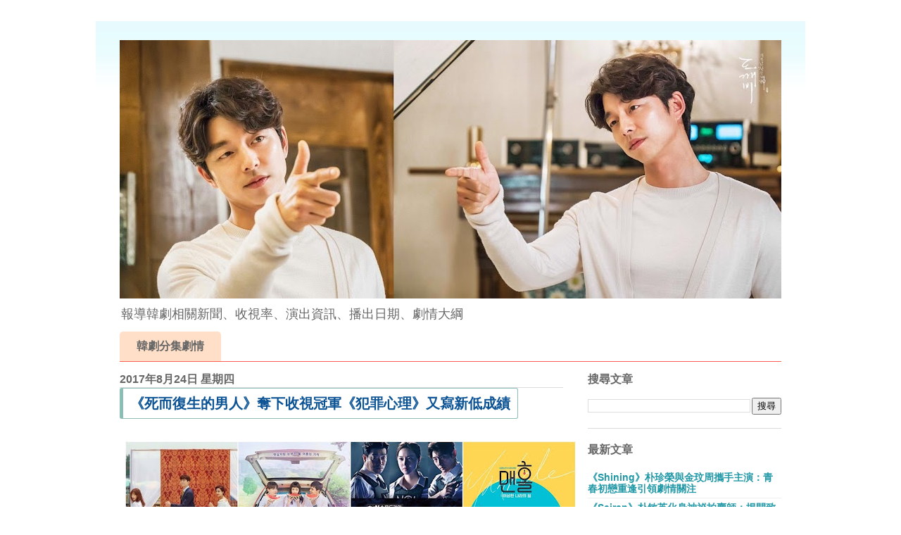

--- FILE ---
content_type: text/html; charset=UTF-8
request_url: http://www.koreapopnews.com/2017/08/20170823-ratings.html
body_size: 18082
content:
<!DOCTYPE html>
<html class='v2' dir='ltr' xmlns='http://www.w3.org/1999/xhtml' xmlns:b='http://www.google.com/2005/gml/b' xmlns:data='http://www.google.com/2005/gml/data' xmlns:expr='http://www.google.com/2005/gml/expr'>
<head>
<link href='https://www.blogger.com/static/v1/widgets/335934321-css_bundle_v2.css' rel='stylesheet' type='text/css'/>
<meta content='width=1100' name='viewport'/>
<meta content='100009408427507' property='fb:admins'/>
<meta content='164831060606312' property='fb:app_id'/>
<meta content='text/html; charset=UTF-8' http-equiv='Content-Type'/>
<meta content='blogger' name='generator'/>
<link href='http://www.koreapopnews.com/favicon.ico' rel='icon' type='image/x-icon'/>
<link href='http://www.koreapopnews.com/2017/08/20170823-ratings.html' rel='canonical'/>
<link rel="alternate" type="application/atom+xml" title="KPN 韓流網 - Atom" href="http://www.koreapopnews.com/feeds/posts/default" />
<link rel="alternate" type="application/rss+xml" title="KPN 韓流網 - RSS" href="http://www.koreapopnews.com/feeds/posts/default?alt=rss" />
<link rel="service.post" type="application/atom+xml" title="KPN 韓流網 - Atom" href="https://www.blogger.com/feeds/6453103320844003572/posts/default" />

<link rel="alternate" type="application/atom+xml" title="KPN 韓流網 - Atom" href="http://www.koreapopnews.com/feeds/8507989365221348082/comments/default" />
<!--Can't find substitution for tag [blog.ieCssRetrofitLinks]-->
<link href='https://blogger.googleusercontent.com/img/b/R29vZ2xl/AVvXsEjFLWhlNHeydr4v2u9WTQ77f6RENh8eFDxm4zqyJZw-Jp-CYfiPzZAO3jQse9iNeWwDy0qmT1wVjA3aPejfP6-QEZh9RZNVDMp7v20H7Zxjx7Gev37naWIsf_FIkhmlnqsJrxGS2KHv9wK8/s640/%25E3%2580%258A%25E6%25AD%25BB%25E8%2580%258C%25E5%25BE%25A9%25E7%2594%259F%25E7%259A%2584%25E7%2594%25B7%25E4%25BA%25BA%25E3%2580%258B%25E4%25B8%2580%25E6%259E%259D%25E7%258D%25A8%25E7%25A7%2580%25E7%25A8%25B1%25E9%259C%25B8%25E6%25B0%25B4%25E6%259C%25A8%25E5%258A%2587%25E3%2580%258A%25E4%25BA%25BA%25E5%25AD%2594%25E3%2580%258B%25E9%25A6%2596%25E6%2592%25AD%25E6%2594%25B6%25E8%25A6%2596%25E5%25A2%258A%25E5%25BA%2595.jpg' rel='image_src'/>
<meta content='http://www.koreapopnews.com/2017/08/20170823-ratings.html' property='og:url'/>
<meta content='《死而復生的男人》奪下收視冠軍《犯罪心理》又寫新低成績' property='og:title'/>
<meta content='KPN 韓流網：迅速分享韓劇相關消息，新戲上檔、演員名單、劇情大綱、上檔日期、文字劇情' property='og:description'/>
<meta content='https://blogger.googleusercontent.com/img/b/R29vZ2xl/AVvXsEjFLWhlNHeydr4v2u9WTQ77f6RENh8eFDxm4zqyJZw-Jp-CYfiPzZAO3jQse9iNeWwDy0qmT1wVjA3aPejfP6-QEZh9RZNVDMp7v20H7Zxjx7Gev37naWIsf_FIkhmlnqsJrxGS2KHv9wK8/w1200-h630-p-k-no-nu/%25E3%2580%258A%25E6%25AD%25BB%25E8%2580%258C%25E5%25BE%25A9%25E7%2594%259F%25E7%259A%2584%25E7%2594%25B7%25E4%25BA%25BA%25E3%2580%258B%25E4%25B8%2580%25E6%259E%259D%25E7%258D%25A8%25E7%25A7%2580%25E7%25A8%25B1%25E9%259C%25B8%25E6%25B0%25B4%25E6%259C%25A8%25E5%258A%2587%25E3%2580%258A%25E4%25BA%25BA%25E5%25AD%2594%25E3%2580%258B%25E9%25A6%2596%25E6%2592%25AD%25E6%2594%25B6%25E8%25A6%2596%25E5%25A2%258A%25E5%25BA%2595.jpg' property='og:image'/>
<title>&#12298;死而復生的男人&#12299;奪下收視冠軍&#12298;犯罪心理&#12299;又寫新低成績 - KPN 韓流網</title>
<style id='page-skin-1' type='text/css'><!--
/*
-----------------------------------------------
Blogger Template Style
Name:     Ethereal
Designer: Jason Morrow
URL:      jasonmorrow.etsy.com
----------------------------------------------- */
/* Variable definitions
====================
<Variable name="keycolor" description="Main Color" type="color" default="#000000"/>
<Group description="Body Text" selector="body">
<Variable name="body.font" description="Font" type="font"
default="normal normal 13px Arial, Tahoma, Helvetica, FreeSans, sans-serif"/>
<Variable name="body.text.color" description="Text Color" type="color" default="#666666"/>
</Group>
<Group description="Background" selector=".body-fauxcolumns-outer">
<Variable name="body.background.color" description="Outer Background" type="color" default="#fb5e53"/>
<Variable name="content.background.color" description="Main Background" type="color" default="#ffffff"/>
<Variable name="body.border.color" description="Border Color" type="color" default="#fb5e53"/>
</Group>
<Group description="Links" selector=".main-inner">
<Variable name="link.color" description="Link Color" type="color" default="#2198a6"/>
<Variable name="link.visited.color" description="Visited Color" type="color" default="#4d469c"/>
<Variable name="link.hover.color" description="Hover Color" type="color" default="#2198a6"/>
</Group>
<Group description="Blog Title" selector=".header h1">
<Variable name="header.font" description="Font" type="font"
default="normal normal 60px Times, 'Times New Roman', FreeSerif, serif"/>
<Variable name="header.text.color" description="Text Color" type="color" default="#ff8b8b"/>
</Group>
<Group description="Blog Description" selector=".header .description">
<Variable name="description.text.color" description="Description Color" type="color"
default="#666666"/>
</Group>
<Group description="Tabs Text" selector=".tabs-inner .widget li a">
<Variable name="tabs.font" description="Font" type="font"
default="normal normal 12px Arial, Tahoma, Helvetica, FreeSans, sans-serif"/>
<Variable name="tabs.selected.text.color" description="Selected Color" type="color" default="#ffffff"/>
<Variable name="tabs.text.color" description="Text Color" type="color" default="#333333"/>
</Group>
<Group description="Tabs Background" selector=".tabs-outer .PageList">
<Variable name="tabs.selected.background.color" description="Selected Color" type="color" default="#ffa183"/>
<Variable name="tabs.background.color" description="Background Color" type="color" default="#ffdfc7"/>
<Variable name="tabs.border.bevel.color" description="Bevel Color" type="color" default="#fb5e53"/>
</Group>
<Group description="Post Title" selector="h3.post-title, h4, h3.post-title a">
<Variable name="post.title.font" description="Font" type="font"
default="normal normal 24px Times, Times New Roman, serif"/>
<Variable name="post.title.text.color" description="Text Color" type="color" default="#2198a6"/>
</Group>
<Group description="Gadget Title" selector="h2">
<Variable name="widget.title.font" description="Title Font" type="font"
default="normal bold 12px Arial, Tahoma, Helvetica, FreeSans, sans-serif"/>
<Variable name="widget.title.text.color" description="Text Color" type="color" default="#333333"/>
<Variable name="widget.title.border.bevel.color" description="Bevel Color" type="color" default="#dbdbdb"/>
</Group>
<Group description="Accents" selector=".main-inner .widget">
<Variable name="widget.alternate.text.color" description="Alternate Color" type="color" default="#cccccc"/>
<Variable name="widget.border.bevel.color" description="Bevel Color" type="color" default="#dbdbdb"/>
</Group>
<Variable name="body.background" description="Body Background" type="background"
color="#ffffff" default="$(color) none repeat-x scroll top left"/>
<Variable name="body.background.gradient" description="Body Gradient Cap" type="url"
default="none"/>
<Variable name="body.background.imageBorder" description="Body Image Border" type="url"
default="none"/>
<Variable name="body.background.imageBorder.position.left" description="Body Image Border Left" type="length"
default="0" min="0" max="400px"/>
<Variable name="body.background.imageBorder.position.right" description="Body Image Border Right" type="length"
default="0" min="0" max="400px"/>
<Variable name="header.background.gradient" description="Header Background Gradient" type="url" default="none"/>
<Variable name="content.background.gradient" description="Content Gradient" type="url" default="none"/>
<Variable name="link.decoration" description="Link Decoration" type="string" default="none"/>
<Variable name="link.visited.decoration" description="Link Visited Decoration" type="string" default="none"/>
<Variable name="link.hover.decoration" description="Link Hover Decoration" type="string" default="underline"/>
<Variable name="widget.padding.top" description="Widget Padding Top" type="length" default="15px" min="0" max="100px"/>
<Variable name="date.space" description="Date Space" type="length" default="15px" min="0" max="100px"/>
<Variable name="post.first.padding.top" description="First Post Padding Top" type="length" default="0" min="0" max="100px"/>
<Variable name="mobile.background.overlay" description="Mobile Background Overlay" type="string" default=""/>
<Variable name="mobile.background.size" description="Mobile Background Size" type="string" default="auto"/>
<Variable name="startSide" description="Side where text starts in blog language" type="automatic" default="left"/>
<Variable name="endSide" description="Side where text ends in blog language" type="automatic" default="right"/>
*/
/* Content
----------------------------------------------- */
body {
font: normal normal 16px Arial, Tahoma, Helvetica, FreeSans, sans-serif;
color: #333333;
background: #ffffff none no-repeat scroll center center;
}
html body .content-outer {
min-width: 0;
max-width: 100%;
width: 100%;
}
a:link {
text-decoration: none;
color: #2198a6;
}
a:visited {
text-decoration: none;
color: #4d469c;
}
a:hover {
text-decoration: underline;
color: #2198a6;
}
.main-inner {
padding-top: 15px;
}
.body-fauxcolumn-outer {
background: transparent none repeat-x scroll top center;
}
.content-fauxcolumns .fauxcolumn-inner {
background: #ffffff url(https://resources.blogblog.com/blogblog/data/1kt/ethereal/bird-2toned-blue-fade.png) repeat-x scroll top left;
border-left: 1px solid #ffffff;
border-right: 1px solid #ffffff;
}
/* Flexible Background
----------------------------------------------- */
.content-fauxcolumn-outer .fauxborder-left {
width: 100%;
padding-left: 300px;
margin-left: -300px;
background-color: transparent;
background-image: none;
background-repeat: no-repeat;
background-position: left top;
}
.content-fauxcolumn-outer .fauxborder-right {
margin-right: -299px;
width: 299px;
background-color: transparent;
background-image: none;
background-repeat: no-repeat;
background-position: right top;
}
/* Columns
----------------------------------------------- */
.content-inner {
padding: 0;
}
/* Header
----------------------------------------------- */
.header-inner {
padding: 27px 0 3px;
}
.header-inner .section {
margin: 0 35px;
}
.Header h1 {
font: normal normal 60px Times, 'Times New Roman', FreeSerif, serif;
color: #ff8b8b;
}
.Header h1 a {
color: #ff8b8b;
}
.Header .description {
font-size: 115%;
color: #666666;
}
.header-inner .Header .titlewrapper,
.header-inner .Header .descriptionwrapper {
padding-left: 0;
padding-right: 0;
margin-bottom: 0;
}
/* Tabs
----------------------------------------------- */
.tabs-outer {
position: relative;
background: transparent;
}
.tabs-cap-top, .tabs-cap-bottom {
position: absolute;
width: 100%;
}
.tabs-cap-bottom {
bottom: 0;
}
.tabs-inner {
padding: 0;
}
.tabs-inner .section {
margin: 0 35px;
}
*+html body .tabs-inner .widget li {
padding: 1px;
}
.PageList {
border-bottom: 1px solid #fb5e53;
}
.tabs-inner .widget li.selected a,
.tabs-inner .widget li a:hover {
position: relative;
-moz-border-radius-topleft: 5px;
-moz-border-radius-topright: 5px;
-webkit-border-top-left-radius: 5px;
-webkit-border-top-right-radius: 5px;
-goog-ms-border-top-left-radius: 5px;
-goog-ms-border-top-right-radius: 5px;
border-top-left-radius: 5px;
border-top-right-radius: 5px;
background: #ffa183 none ;
color: #ffffff;
}
.tabs-inner .widget li a {
display: inline-block;
margin: 0;
margin-right: 1px;
padding: .65em 1.5em;
font: normal bold 16px Arial, Tahoma, Helvetica, FreeSans, sans-serif;
color: #666666;
background-color: #ffdfc7;
-moz-border-radius-topleft: 5px;
-moz-border-radius-topright: 5px;
-webkit-border-top-left-radius: 5px;
-webkit-border-top-right-radius: 5px;
-goog-ms-border-top-left-radius: 5px;
-goog-ms-border-top-right-radius: 5px;
border-top-left-radius: 5px;
border-top-right-radius: 5px;
}
/* Headings
----------------------------------------------- */
h2 {
font: normal bold 16px Arial, Tahoma, Helvetica, FreeSans, sans-serif;
color: #666666;
}
/* Widgets
----------------------------------------------- */
.main-inner .column-left-inner {
padding: 0 0 0 20px;
}
.main-inner .column-left-inner .section {
margin-right: 0;
}
.main-inner .column-right-inner {
padding: 0 20px 0 0;
}
.main-inner .column-right-inner .section {
margin-left: 0;
}
.main-inner .section {
padding: 0;
}
.main-inner .widget {
padding: 0 0 15px;
margin: 20px 0;
border-bottom: 1px solid #dbdbdb;
}
.main-inner .widget h2 {
margin: 0;
padding: .6em 0 .5em;
}
.footer-inner .widget h2 {
padding: 0 0 .4em;
}
.main-inner .widget h2 + div, .footer-inner .widget h2 + div {
padding-top: 15px;
}
.main-inner .widget .widget-content {
margin: 0;
padding: 15px 0 0;
}
.main-inner .widget ul, .main-inner .widget #ArchiveList ul.flat {
margin: -15px -15px -15px;
padding: 0;
list-style: none;
}
.main-inner .sidebar .widget h2 {
border-bottom: 1px solid #dbdbdb;
}
.main-inner .widget #ArchiveList {
margin: -15px 0 0;
}
.main-inner .widget ul li, .main-inner .widget #ArchiveList ul.flat li {
padding: .5em 15px;
text-indent: 0;
}
.main-inner .widget #ArchiveList ul li {
padding-top: .25em;
padding-bottom: .25em;
}
.main-inner .widget ul li:first-child, .main-inner .widget #ArchiveList ul.flat li:first-child {
border-top: none;
}
.main-inner .widget ul li:last-child, .main-inner .widget #ArchiveList ul.flat li:last-child {
border-bottom: none;
}
.main-inner .widget .post-body ul {
/*padding: 0 2.5em;*/
margin: .5em 0;
list-style: disc;
}
.main-inner .widget .post-body ul li {
padding: 0.25em 0;
margin-bottom: .25em;
color: #333333;
border: none;
}
.footer-inner .widget ul {
padding: 0;
list-style: none;
}
.widget .zippy {
color: #cccccc;
}
/* Posts
----------------------------------------------- */
.main.section {
margin: 0 20px;
}
body .main-inner .Blog {
padding: 0;
background-color: transparent;
border: none;
}
.main-inner .widget h2.date-header {
border-bottom: 1px solid #dbdbdb;
}
.date-outer {
position: relative;
margin: 15px 0 20px;
}
.date-outer:first-child {
margin-top: 0;
}
.date-posts {
clear: both;
}
.date-posts p{
line-height: 26px;
}
.post-outer, .inline-ad {
border-bottom: 1px solid #dbdbdb;
padding: 30px 0;
}
.post-outer {
padding-bottom: 10px;
}
.post-outer:first-child {
padding-top: 0;
border-top: none;
}
.post-outer:last-child, .inline-ad:last-child {
border-bottom: none;
}
.post-body img {
padding: 8px;
}
h3.post-title, h4 {
font: normal normal 24px Times, Times New Roman, serif;
color: #2198a6;
}
h3.post-title a {
font: normal normal 24px Times, Times New Roman, serif;
color: #2198a6;
text-decoration: none;
}
h3.post-title a:hover {
color: #2198a6;
text-decoration: underline;
}
.post-header {
margin: 0 0 1.5em;
}
.post-body {
line-height: 1.4;
}
.post-footer {
margin: 1.5em 0 0;
}
#blog-pager {
padding: 15px;
}
.blog-feeds, .post-feeds {
margin: 1em 0;
text-align: center;
}
.post-outer .comments {
margin-top: 2em;
}
/* Comments
----------------------------------------------- */
.comments .comments-content .icon.blog-author {
background-repeat: no-repeat;
background-image: url([data-uri]);
}
.comments .comments-content .loadmore a {
background: #ffffff url(https://resources.blogblog.com/blogblog/data/1kt/ethereal/bird-2toned-blue-fade.png) repeat-x scroll top left;
}
.comments .comments-content .loadmore a {
border-top: 1px solid #dbdbdb;
border-bottom: 1px solid #dbdbdb;
}
.comments .comment-thread.inline-thread {
background: #ffffff url(https://resources.blogblog.com/blogblog/data/1kt/ethereal/bird-2toned-blue-fade.png) repeat-x scroll top left;
}
.comments .continue {
border-top: 2px solid #dbdbdb;
}
/* Footer
----------------------------------------------- */
.footer-inner {
padding: 30px 0;
overflow: hidden;
}
/* Mobile
----------------------------------------------- */
body.mobile  {
background-size: auto
}
.mobile .body-fauxcolumn-outer {
background: ;
}
.mobile .content-fauxcolumns .fauxcolumn-inner {
opacity: 0.75;
}
.mobile .content-fauxcolumn-outer .fauxborder-right {
margin-right: 0;
}
.mobile-link-button {
background-color: #ffa183;
}
.mobile-link-button a:link, .mobile-link-button a:visited {
color: #ffffff;
}
.mobile-index-contents {
color: #444444;
}
.mobile .body-fauxcolumn-outer {
background-size: 100% auto;
}
.mobile .mobile-date-outer {
border-bottom: transparent;
}
.mobile .PageList {
border-bottom: none;
}
.mobile .tabs-inner .section {
margin: 0;
}
.mobile .tabs-inner .PageList .widget-content {
background: #ffa183 none;
color: #ffffff;
}
.mobile .tabs-inner .PageList .widget-content .pagelist-arrow {
border-left: 1px solid #ffffff;
}
.mobile .footer-inner {
overflow: visible;
}
body.mobile .AdSense {
margin: 0 -10px;
}
dt {
font-weight: normal;
}
dd {
font-weight: bold;
}
.date-posts2 {
font-family: Helvetica, "Microsoft JhengHei", Arial, sans-serif;
font-size: 20px;
color: #0b5394;
background-color: #fff;
border: 1px solid #8abeb7;
border-radius: 3px;
padding: 7px 10px;
border-left: 5px solid #8abeb7;
display: inline-block;
}
.date-posts h1{
font-family: Helvetica, "Microsoft JhengHei", Arial, sans-serif;
font-size: 20px;
color: #0b5394;
background-color: #fff;
border: 1px solid #8abeb7;
border-radius: 3px;
padding: 7px 10px;
border-left: 5px solid #8abeb7;
display: inline-block;
}
.date-posts h2{
font-family: Helvetica, "Microsoft JhengHei", Arial, sans-serif;
color: #0b5394;
background-color: #fff;
border: 1px solid #8abeb7;
border-radius: 3px;
padding: 7px 10px;
border-left: 5px solid #8abeb7;
display: inline-block;
}
.date-posts h3{
font-family: Helvetica, "Microsoft JhengHei", Arial, sans-serif;
color: #0b5394;
background-color: #fff;
border: 1px solid #8abeb7;
border-radius: 3px;
padding: 7px 10px;
border-left: 5px solid #8abeb7;
display: inline-block;
}
.date-posts h4{
font-family: Helvetica, "Microsoft JhengHei", Arial, sans-serif;
color: #0b5394;
background-color: #fff;
border: 1px solid #8abeb7;
border-radius: 3px;
padding: 7px 10px;
border-left: 2px solid #8abeb7;
display: inline-block;
font-size: 18px;
}
.video-container {
position: relative;
padding-bottom: 56.25%;
padding-top: 30px;
height: 0;
overflow: hidden;
}
.video-container iframe,
.video-container object,
.video-container embed {
position: absolute;
top: 0;
left: 0;
width: 100%;
height: 100%;
}
.date-posts h5{
font-family:Helvetica, "Microsoft JhengHei", Arial, sans-serif;
color: #ff0000;
background-color: #fff;
border: 1px solid #ff0000;
border-radius: 3px;
padding: 7px 10px;
border-left: 5px solid #ff0000;
border-right: 5px solid #ff0000;
}
.date-posts h5 a{
font-family:Helvetica, "Microsoft JhengHei", Arial, sans-serif;
font-size: 20px;
color: #0053f9;
}
body{
font-family: "微軟正黑體",Arial;
}
.date-posts h6{
font-family:Helvetica, "Microsoft JhengHei", Arial, sans-serif;
font-size:16px;
color: #f06d06;
padding: 7px 10px;
padding-bottom:5px;
border-bottom:1px solid #000
}
h4 {
font: normal bold 16px Arial, Tahoma, Helvetica, FreeSans, sans-serif;
color: #666666;
}
h4.date-header {
border-bottom: 1px solid #dbdbdb;
}
.mobile-index-thumbnail img{
width: 100% !important;
}
#left1{
width:10%;
float:left;
}
#left2{
width:35%;
float:left;
}
#left3{
width:55%;
float:left;
text-align:left;
}
a:visited {
background:#f8f8f800;
border-left:1px #ffffff solid;
}#fastlink{
max-width:850px;
margin:0px auto;
padding:0px 10px 0px 25px;
font-size:18px;
background-color:#F0F0F0;
}
#fastlink a{
color:#3A006F;
font-weight:600;
line-height: 34px;
padding:0px 0PX 0PX 20PX;
background-image: url("https://pic.sopili.net/pub/emoji/twitter/2/72x72/1f538.png");
background-repeat:no-repeat;
background-size:20px;
}
.main-inner .widget .post-body ul li {
padding: 0.25em 0;
margin-bottom: .25em;
color: #333333;
border: none;
position: relative;
display: inline-block;
width: 46px;
height: 44px;
line-height: 44px;
vertical-align: middle;
font-size: 20px;
margin-right: 7px;
margin-bottom: 10px;
background: #fff;
text-align: center;
border-radius: 2px;
border: 1px #8abeb7 solid;
}
--></style>
<style id='template-skin-1' type='text/css'><!--
body {
min-width: 1010px;
}
.content-outer, .content-fauxcolumn-outer, .region-inner {
min-width: 1010px;
max-width: 1010px;
_width: 1010px;
}
.main-inner .columns {
padding-left: 0px;
padding-right: 310px;
}
.main-inner .fauxcolumn-center-outer {
left: 0px;
right: 310px;
/* IE6 does not respect left and right together */
_width: expression(this.parentNode.offsetWidth -
parseInt("0px") -
parseInt("310px") + 'px');
}
.main-inner .fauxcolumn-left-outer {
width: 0px;
}
.main-inner .fauxcolumn-right-outer {
width: 310px;
}
.main-inner .column-left-outer {
width: 0px;
right: 100%;
margin-left: -0px;
}
.main-inner .column-right-outer {
width: 310px;
margin-right: -310px;
}
#layout {
min-width: 0;
}
#layout .content-outer {
min-width: 0;
width: 800px;
}
#layout .region-inner {
min-width: 0;
width: auto;
}
body#layout div.add_widget {
padding: 8px;
}
body#layout div.add_widget a {
margin-left: 32px;
}
.mobile-index-title{
font-size: 20px;
color: #0b5394;
background-color: #fff;
border: 1px solid #8abeb7;
border-radius: 3px;
padding: 7px 10px;
border-left: 5px solid #8abeb7;
display: inline-block;
width: auto;
}
.myother dl {
}
.myother dl dt {
color:#3d85c6;
float:left;
font-weight:bold;
width:115px;
}
.myother dl dd {
}
.btn {
width: 180px;
line-height: 40px;
font-size: 20px;
color: PapayaWhip;
text-align: center;
background-color: Chocolate;
border: 5px solid SaddleBrown;
border-radius: 15px;
cursor: pointer;
transition: .1s;
}
.btn a{
color: white;
}
.btn:hover {
/* :hover 代表滑鼠移到元素上時的狀態 */
transform: scale(1.05);
}
.btn:active {
/* :active是滑鼠點擊元素的狀態 */
transform: scale(1);
box-shadow: inset 0 0 10px 1px rgba(0, 0, 0, .2);
}
--></style>
<script type='text/javascript'>
        (function(i,s,o,g,r,a,m){i['GoogleAnalyticsObject']=r;i[r]=i[r]||function(){
        (i[r].q=i[r].q||[]).push(arguments)},i[r].l=1*new Date();a=s.createElement(o),
        m=s.getElementsByTagName(o)[0];a.async=1;a.src=g;m.parentNode.insertBefore(a,m)
        })(window,document,'script','https://www.google-analytics.com/analytics.js','ga');
        ga('create', 'UA-65880718-3', 'auto', 'blogger');
        ga('blogger.send', 'pageview');
      </script>
<script async='async' src='//pagead2.googlesyndication.com/pagead/js/adsbygoogle.js'></script>
<script>
  (adsbygoogle = window.adsbygoogle || []).push({
    google_ad_client: "ca-pub-4657413348156489",
    enable_page_level_ads: true
  });
</script>
<link href='https://www.blogger.com/dyn-css/authorization.css?targetBlogID=6453103320844003572&amp;zx=ed5143db-584e-43b5-8bc4-e7a75ace9a0a' media='none' onload='if(media!=&#39;all&#39;)media=&#39;all&#39;' rel='stylesheet'/><noscript><link href='https://www.blogger.com/dyn-css/authorization.css?targetBlogID=6453103320844003572&amp;zx=ed5143db-584e-43b5-8bc4-e7a75ace9a0a' rel='stylesheet'/></noscript>
<meta name='google-adsense-platform-account' content='ca-host-pub-1556223355139109'/>
<meta name='google-adsense-platform-domain' content='blogspot.com'/>

<script async src="https://pagead2.googlesyndication.com/pagead/js/adsbygoogle.js?client=ca-pub-1944637917509751&host=ca-host-pub-1556223355139109" crossorigin="anonymous"></script>

<!-- data-ad-client=ca-pub-1944637917509751 -->

</head>
<body class='loading'>
<div class='navbar no-items section' id='navbar' name='導覽列'>
</div>
<div class='body-fauxcolumns'>
<div class='fauxcolumn-outer body-fauxcolumn-outer'>
<div class='cap-top'>
<div class='cap-left'></div>
<div class='cap-right'></div>
</div>
<div class='fauxborder-left'>
<div class='fauxborder-right'></div>
<div class='fauxcolumn-inner'>
</div>
</div>
<div class='cap-bottom'>
<div class='cap-left'></div>
<div class='cap-right'></div>
</div>
</div>
</div>
<div class='content'>
<div class='content-fauxcolumns'>
<div class='fauxcolumn-outer content-fauxcolumn-outer'>
<div class='cap-top'>
<div class='cap-left'></div>
<div class='cap-right'></div>
</div>
<div class='fauxborder-left'>
<div class='fauxborder-right'></div>
<div class='fauxcolumn-inner'>
</div>
</div>
<div class='cap-bottom'>
<div class='cap-left'></div>
<div class='cap-right'></div>
</div>
</div>
</div>
<div class='content-outer'>
<div class='content-cap-top cap-top'>
<div class='cap-left'></div>
<div class='cap-right'></div>
</div>
<div class='fauxborder-left content-fauxborder-left'>
<div class='fauxborder-right content-fauxborder-right'></div>
<div class='content-inner'>
<header>
<div class='header-outer'>
<div class='header-cap-top cap-top'>
<div class='cap-left'></div>
<div class='cap-right'></div>
</div>
<div class='fauxborder-left header-fauxborder-left'>
<div class='fauxborder-right header-fauxborder-right'></div>
<div class='region-inner header-inner'>
<div class='header section' id='header' name='標頭'><div class='widget Header' data-version='1' id='Header1'>
<div id='header-inner'>
<a href='http://www.koreapopnews.com/' style='display: block'>
<img alt='KPN 韓流網' height='367px; ' id='Header1_headerimg' src='https://blogger.googleusercontent.com/img/b/R29vZ2xl/AVvXsEi8Gja0dvJUmhSSV2XE4qwVH83_JSa3sriHYEwNobiYZl4_6wDy0_Vt6H2p1EMVCJJD4DZwQQpvKkB40TOXUk2hELqLJVdRMZagcKhgpb8FpCUXi5GQiMKs0-iNhaaclUZ7-AdqoQxR-LWE/s940/15326113_1894801110804583_8241211223388119925_o.jpg' style='display: block' width='940px; '/>
</a>
<div class='descriptionwrapper'>
<p class='description'><span>報導韓劇相關新聞&#12289;收視率&#12289;演出資訊&#12289;播出日期&#12289;劇情大綱</span></p>
</div>
</div>
</div></div>
</div>
</div>
<div class='header-cap-bottom cap-bottom'>
<div class='cap-left'></div>
<div class='cap-right'></div>
</div>
</div>
</header>
<div class='tabs-outer'>
<div class='tabs-cap-top cap-top'>
<div class='cap-left'></div>
<div class='cap-right'></div>
</div>
<div class='fauxborder-left tabs-fauxborder-left'>
<div class='fauxborder-right tabs-fauxborder-right'></div>
<div class='region-inner tabs-inner'>
<div class='tabs section' id='crosscol' name='跨欄區'><div class='widget PageList' data-version='1' id='PageList1'>
<div class='widget-content'>
<ul>
<li>
<a href='https://going7.com/category/%e9%9f%93%e5%8a%87%e5%88%86%e9%9b%86%e5%8a%87%e6%83%85/'>韓劇分集劇情</a>
</li>
</ul>
<div class='clear'></div>
</div>
</div></div>
<div class='tabs no-items section' id='crosscol-overflow' name='Cross-Column 2'></div>
</div>
</div>
<div class='tabs-cap-bottom cap-bottom'>
<div class='cap-left'></div>
<div class='cap-right'></div>
</div>
</div>
<div class='main-outer'>
<div class='main-cap-top cap-top'>
<div class='cap-left'></div>
<div class='cap-right'></div>
</div>
<div class='fauxborder-left main-fauxborder-left'>
<div class='fauxborder-right main-fauxborder-right'></div>
<div class='region-inner main-inner'>
<div class='columns fauxcolumns'>
<div class='fauxcolumn-outer fauxcolumn-center-outer'>
<div class='cap-top'>
<div class='cap-left'></div>
<div class='cap-right'></div>
</div>
<div class='fauxborder-left'>
<div class='fauxborder-right'></div>
<div class='fauxcolumn-inner'>
</div>
</div>
<div class='cap-bottom'>
<div class='cap-left'></div>
<div class='cap-right'></div>
</div>
</div>
<div class='fauxcolumn-outer fauxcolumn-left-outer'>
<div class='cap-top'>
<div class='cap-left'></div>
<div class='cap-right'></div>
</div>
<div class='fauxborder-left'>
<div class='fauxborder-right'></div>
<div class='fauxcolumn-inner'>
</div>
</div>
<div class='cap-bottom'>
<div class='cap-left'></div>
<div class='cap-right'></div>
</div>
</div>
<div class='fauxcolumn-outer fauxcolumn-right-outer'>
<div class='cap-top'>
<div class='cap-left'></div>
<div class='cap-right'></div>
</div>
<div class='fauxborder-left'>
<div class='fauxborder-right'></div>
<div class='fauxcolumn-inner'>
</div>
</div>
<div class='cap-bottom'>
<div class='cap-left'></div>
<div class='cap-right'></div>
</div>
</div>
<!-- corrects IE6 width calculation -->
<div class='columns-inner'>
<div class='column-center-outer'>
<div class='column-center-inner'>
<div class='main section' id='main' name='主版面'><div class='widget Blog' data-version='1' id='Blog1'>
<div class='blog-posts hfeed'>

          <div class="date-outer">
        
<h4 class='date-header'><span>2017年8月24日 星期四</span></h4>

          <div class="date-posts">
        
<div class='post-outer'>
<div class='post hentry uncustomized-post-template' itemprop='blogPost' itemscope='itemscope' itemtype='http://schema.org/BlogPosting'>
<meta content='https://blogger.googleusercontent.com/img/b/R29vZ2xl/AVvXsEjFLWhlNHeydr4v2u9WTQ77f6RENh8eFDxm4zqyJZw-Jp-CYfiPzZAO3jQse9iNeWwDy0qmT1wVjA3aPejfP6-QEZh9RZNVDMp7v20H7Zxjx7Gev37naWIsf_FIkhmlnqsJrxGS2KHv9wK8/s640/%25E3%2580%258A%25E6%25AD%25BB%25E8%2580%258C%25E5%25BE%25A9%25E7%2594%259F%25E7%259A%2584%25E7%2594%25B7%25E4%25BA%25BA%25E3%2580%258B%25E4%25B8%2580%25E6%259E%259D%25E7%258D%25A8%25E7%25A7%2580%25E7%25A8%25B1%25E9%259C%25B8%25E6%25B0%25B4%25E6%259C%25A8%25E5%258A%2587%25E3%2580%258A%25E4%25BA%25BA%25E5%25AD%2594%25E3%2580%258B%25E9%25A6%2596%25E6%2592%25AD%25E6%2594%25B6%25E8%25A6%2596%25E5%25A2%258A%25E5%25BA%2595.jpg' itemprop='image_url'/>
<meta content='6453103320844003572' itemprop='blogId'/>
<meta content='8507989365221348082' itemprop='postId'/>
<a name='8507989365221348082'></a>
<h1 class='post-title entry-title' itemprop='name'>
&#12298;死而復生的男人&#12299;奪下收視冠軍&#12298;犯罪心理&#12299;又寫新低成績
</h1>
<div class='post-header'>
<div class='post-header-line-1'></div>
</div>
<div class='post-body entry-content' id='post-body-8507989365221348082' itemprop='description articleBody'>
<img alt="&#12298;死而復生的男人&#12299;奪下收視冠軍&#12298;犯罪心理&#12299;又寫新低成績" class="img-responsive" data-original-="" height="240" src="https://blogger.googleusercontent.com/img/b/R29vZ2xl/AVvXsEjFLWhlNHeydr4v2u9WTQ77f6RENh8eFDxm4zqyJZw-Jp-CYfiPzZAO3jQse9iNeWwDy0qmT1wVjA3aPejfP6-QEZh9RZNVDMp7v20H7Zxjx7Gev37naWIsf_FIkhmlnqsJrxGS2KHv9wK8/s640/%25E3%2580%258A%25E6%25AD%25BB%25E8%2580%258C%25E5%25BE%25A9%25E7%2594%259F%25E7%259A%2584%25E7%2594%25B7%25E4%25BA%25BA%25E3%2580%258B%25E4%25B8%2580%25E6%259E%259D%25E7%258D%25A8%25E7%25A7%2580%25E7%25A8%25B1%25E9%259C%25B8%25E6%25B0%25B4%25E6%259C%25A8%25E5%258A%2587%25E3%2580%258A%25E4%25BA%25BA%25E5%25AD%2594%25E3%2580%258B%25E9%25A6%2596%25E6%2592%25AD%25E6%2594%25B6%25E8%25A6%2596%25E5%25A2%258A%25E5%25BA%2595.jpg" title="&#12298;死而復生的男人&#12299;奪下收視冠軍&#12298;犯罪心理&#12299;又寫新低成績" width="640" />
<a name="more"></a><script async src="//pagead2.googlesyndication.com/pagead/js/adsbygoogle.js"></script>
<!-- koreapopnews_con_top -->
<ins class="adsbygoogle"
style="display:block"
data-ad-client="ca-pub-4657413348156489"
data-ad-slot="6882788657"
data-ad-format="auto"></ins>
<script>
(adsbygoogle = window.adsbygoogle || []).push({});
</script><br />
昨晚水木劇收視全面下滑&#65292;仍由MBC&#12298;死而復生的男人&#12299;保持收視不敗寶座&#12290;<br />
<br />
MBC水木劇&#12298;死而復生的男人&#12299;昨晚23號播出第21&#12289;22集&#65292;AGB收視成績為10.7%&#12289;12.8%&#65292;比起上週成績下滑0.7%&#65292;但仍依舊排在水木劇收視冠軍的寶座&#12290;而今晚即將播出完結篇的&#12298;死而復生的男人&#12299;&#65292;相信將保持不敗的收視成績完美收官&#12290;SBS&#12298;再次重逢的世界&#12299;昨晚播出第21&#12289;22集&#65292;AGB收視成績為5.6%&#12289;6.7%&#65292;比起上週下滑了0.8%&#65292;排名水木劇第二&#12290;KBS的&#12298;人孔&#12299;昨晚收視依舊不見起色&#65292;第五集收視與上週收視一樣&#65292;僅以2.0%的成績墊底水木劇&#12290;<br />
<br />
而tvN的水木劇&#12298;犯罪心理&#12299;收視一樣不見好轉&#65292;昨晚第9集的AGB全國收視成績為2.292%&#65292;收視不但下滑更成為該劇目前的最低收視記錄&#65292;對比首播的4.187%&#65292;收視接近砍半&#65292;不盡理想&#12290;<br />
<br />
水木劇收視成績<br />
&#12298;死而復生的男人&#12299;10.7%&#12289;12.8%<br />
&#12298;再次重逢的世界&#12299;5.6%&#12289;6.7%<br />
&#12298;人孔&#65306;夢遊仙境的奉弼&#12299;2.0%<br />
&#12298;犯罪心理&#65306;韓國&#12299;2.292%<br />
<hr>
<a href="http://www.tv99.tv/?p=954" target="_blank" title="韓版犯罪心理韓國-線上看-免費">&#12298;犯罪心理&#65306;韓國&#12299;免費線上看</a><br />
<a href="http://www.tv99.tv/?p=998" target="_blank" title="再次重逢的世界-線上看-免費">&#12298;再次重逢的世界&#12299;線上看</a><br />
<a href="http://www.tv99.tv/?p=1059" target="_blank" title="人孔&#65306;夢遊仙境的奉弼-線上看-免費">&#12298;人孔&#65306;夢遊仙境的奉弼&#12299;線上看</a><br />
<hr><script async src="//pagead2.googlesyndication.com/pagead/js/adsbygoogle.js"></script>
<!-- koreapopnews_con_end -->
<ins class="adsbygoogle"
style="display:block"
data-ad-client="ca-pub-4657413348156489"
data-ad-slot="5741435059"
data-ad-format="auto"></ins>
<script>
(adsbygoogle = window.adsbygoogle || []).push({});
</script><br/>
<script async src="//pagead2.googlesyndication.com/pagead/js/adsbygoogle.js"></script>
<ins class="adsbygoogle"
style="display:block"
data-ad-format="autorelaxed"
data-ad-client="ca-pub-4657413348156489"
data-ad-slot="9051183851"></ins>
<script>
(adsbygoogle = window.adsbygoogle || []).push({});
</script>
<br/><a href="https://line.me/R/ti/p/%40kbg5741t" target="_new" title="KNP KoreaPopNews 韓流新聞-粉絲團">歡迎加入LINE@韓劇新聞群</a>
<br/>&#9660;喜歡這篇文章 歡迎多加分享
<div style='clear: both;'></div>
</div>
<div class='post-footer'>
<div class='post-footer-line post-footer-line-1'>
<span class='post-author vcard'>
</span>
<span class='post-timestamp'>
</span>
<span class='reaction-buttons'>
</span>
<span class='post-comment-link'>
</span>
<span class='post-backlinks post-comment-link'>
</span>
<span class='post-icons'>
<span class='item-control blog-admin pid-2059548369'>
<a href='https://www.blogger.com/post-edit.g?blogID=6453103320844003572&postID=8507989365221348082&from=pencil' title='編輯文章'>
<img alt='' class='icon-action' height='18' src='https://resources.blogblog.com/img/icon18_edit_allbkg.gif' width='18'/>
</a>
</span>
</span>
<div class='post-share-buttons goog-inline-block'>
<a class='goog-inline-block share-button sb-email' href='https://www.blogger.com/share-post.g?blogID=6453103320844003572&postID=8507989365221348082&target=email' target='_blank' title='以電子郵件傳送這篇文章'><span class='share-button-link-text'>以電子郵件傳送這篇文章</span></a><a class='goog-inline-block share-button sb-blog' href='https://www.blogger.com/share-post.g?blogID=6453103320844003572&postID=8507989365221348082&target=blog' onclick='window.open(this.href, "_blank", "height=270,width=475"); return false;' target='_blank' title='BlogThis！'><span class='share-button-link-text'>BlogThis&#65281;</span></a><a class='goog-inline-block share-button sb-twitter' href='https://www.blogger.com/share-post.g?blogID=6453103320844003572&postID=8507989365221348082&target=twitter' target='_blank' title='分享至 X'><span class='share-button-link-text'>分享至 X</span></a><a class='goog-inline-block share-button sb-facebook' href='https://www.blogger.com/share-post.g?blogID=6453103320844003572&postID=8507989365221348082&target=facebook' onclick='window.open(this.href, "_blank", "height=430,width=640"); return false;' target='_blank' title='分享至 Facebook'><span class='share-button-link-text'>分享至 Facebook</span></a><a class='goog-inline-block share-button sb-pinterest' href='https://www.blogger.com/share-post.g?blogID=6453103320844003572&postID=8507989365221348082&target=pinterest' target='_blank' title='分享到 Pinterest'><span class='share-button-link-text'>分享到 Pinterest</span></a>
</div>
</div>
<div class='post-footer-line post-footer-line-2'>
<span class='post-labels'>
標籤&#65306;
<a href='http://www.koreapopnews.com/search/label/%E4%BA%BA%E5%AD%94' rel='tag'>人孔</a>,
<a href='http://www.koreapopnews.com/search/label/%E5%86%8D%E6%AC%A1%E9%87%8D%E9%80%A2%E7%9A%84%E4%B8%96%E7%95%8C' rel='tag'>再次重逢的世界</a>,
<a href='http://www.koreapopnews.com/search/label/%E6%94%B6%E8%A6%96%E7%8E%87%E5%A0%B1%E5%91%8A' rel='tag'>收視率報告</a>,
<a href='http://www.koreapopnews.com/search/label/%E6%AD%BB%E8%80%8C%E5%BE%A9%E7%94%9F%E7%9A%84%E7%94%B7%E4%BA%BA' rel='tag'>死而復生的男人</a>,
<a href='http://www.koreapopnews.com/search/label/%E9%9F%93%E7%89%88%E7%8A%AF%E7%BD%AA%E5%BF%83%E7%90%86' rel='tag'>韓版犯罪心理</a>
</span>
</div>
<div class='post-footer-line post-footer-line-3'>
<span class='post-location'>
</span>
</div>
</div>
</div>
<div class='comments' id='comments'>
<a name='comments'></a>
<h4>沒有留言:</h4>
<div id='Blog1_comments-block-wrapper'>
<dl class='avatar-comment-indent' id='comments-block'>
</dl>
</div>
<p class='comment-footer'>
<div class='comment-form'>
<a name='comment-form'></a>
<h4 id='comment-post-message'>張貼留言</h4>
<p>
</p>
<a href='https://www.blogger.com/comment/frame/6453103320844003572?po=8507989365221348082&hl=zh-TW&saa=85391&origin=http://www.koreapopnews.com' id='comment-editor-src'></a>
<iframe allowtransparency='true' class='blogger-iframe-colorize blogger-comment-from-post' frameborder='0' height='410px' id='comment-editor' name='comment-editor' src='' width='100%'></iframe>
<script src='https://www.blogger.com/static/v1/jsbin/2830521187-comment_from_post_iframe.js' type='text/javascript'></script>
<script type='text/javascript'>
      BLOG_CMT_createIframe('https://www.blogger.com/rpc_relay.html');
    </script>
</div>
</p>
</div>
</div>

        </div></div>
      
</div>
<div class='blog-pager' id='blog-pager'>
<span id='blog-pager-newer-link'>
<a class='blog-pager-newer-link' href='http://www.koreapopnews.com/2017/08/Live-up-to-your-name-ep4.html' id='Blog1_blog-pager-newer-link' title='較新的文章'>較新的文章</a>
</span>
<span id='blog-pager-older-link'>
<a class='blog-pager-older-link' href='http://www.koreapopnews.com/2017/08/With-God-20171220.html' id='Blog1_blog-pager-older-link' title='較舊的文章'>較舊的文章</a>
</span>
<a class='home-link' href='http://www.koreapopnews.com/'>首頁</a>
</div>
<div class='clear'></div>
<div class='post-feeds'>
<div class='feed-links'>
訂閱&#65306;
<a class='feed-link' href='http://www.koreapopnews.com/feeds/8507989365221348082/comments/default' target='_blank' type='application/atom+xml'>張貼留言 (Atom)</a>
</div>
</div>
</div></div>
</div>
</div>
<div class='column-left-outer'>
<div class='column-left-inner'>
<aside>
</aside>
</div>
</div>
<div class='column-right-outer'>
<div class='column-right-inner'>
<aside>
<div class='sidebar section' id='sidebar-right-1'><div class='widget BlogSearch' data-version='1' id='BlogSearch1'>
<h4 class='title'>搜尋文章</h4>
<div class='widget-content'>
<div id='BlogSearch1_form'>
<form action='http://www.koreapopnews.com/search' class='gsc-search-box' target='_top'>
<table cellpadding='0' cellspacing='0' class='gsc-search-box'>
<tbody>
<tr>
<td class='gsc-input'>
<input autocomplete='off' class='gsc-input' name='q' size='10' title='search' type='text' value=''/>
</td>
<td class='gsc-search-button'>
<input class='gsc-search-button' title='search' type='submit' value='搜尋'/>
</td>
</tr>
</tbody>
</table>
</form>
</div>
</div>
<div class='clear'></div>
</div><div class='widget HTML' data-version='1' id='HTML5'>
<h4 class='title'>最新文章</h4>
<div class='widget-content'>
<script src='//ajax.googleapis.com/ajax/libs/jquery/2.0.0/jquery.min.js'></script>
<div id="rp2_area"></div>
<div id="rp2_info"><a href="//www.wfublog.com/2015/10/blogger-recent-post-v2.html">recent posts</a></div>
<script>
var brp2 = {
startIndex: 1, // 從第幾篇最新文章開始
showPost: 20, // 每頁顯示幾篇文章
width: 108, // 縮圖寬度
height: 72, // 縮圖高度
noImage: "https://blogger.googleusercontent.com/img/b/R29vZ2xl/AVvXsEhJaX4js6w85B3lVZNU7qFXXbwx_arbVslVf42f5smuxeyP2SbY4uBxzua9MP6bdC0fMvDz7nq1Xde-XTkDuPnV36dLwD2xmarJGutAKTSHFnOxbSBCYDA8Bl0ejk5hCBHrBdj2iamb6gN5/s1600/wfublog-post.jpg", // 無縮圖的預設圖片
showSummary: "N", // 不需要顯示文章摘要請改為 "N"
previewLength: 30, // 預覽文章摘要的字數
summaryLength: 120, // 顯示文章摘要的字數
showPostTotal: "N", // 不需要顯示網站總文章數請改為 "N"
nextLogo: "&#9656;", // 下一頁圖示
prevLogo: "&#9666;", // 上一頁圖示
openLogo: "&#9662;", // 展開摘要圖示
closeLogo: "&#9652;", // 收合摘要圖示
readMore: "繼續閱讀 &#187;", // 繼續閱讀提示字串
serialText: "",
totalText: "總共:"
};
 
brp2.switchPage=function(f,b,a){var h=brp2.showPost,e=brp2.showSummary,g=(f>h),c=$("#rp2_postIndex"),d="",i=(e=="Y")?"25%":"50%";f=g?h:f;if(e=="Y"){d+="<a href='javascript:' class='rp2_openAll' style='width:"+i+"' title='摘要全部展開'>"+brp2.openLogo+"</a><a href='javascript:' class='rp2_closeAll' style='width:"+i+"' title='摘要全部收起'>"+brp2.closeLogo+"</a>"}if(b>brp2.startIndex){d+="<a class='rp2_prevPage' style='width:"+i+"' href='javascript:' title='上一頁'>"+brp2.prevLogo+"</a>"}else{d+="<span class='rp2_prevPage' style='width:"+i+"'>"+brp2.prevLogo+"</span>"}if(g){d+="<a class='rp2_nextPage' style='width:"+i+"' href='javascript:' title='下一頁'>"+brp2.nextLogo+"</a>"}else{d+="<span class='rp2_nextPage' style='width:"+i+"'>"+brp2.nextLogo+"</a>"}$("#rp2_switchPage").html(d);$(".rp2_openAll").click(function(){$(".rp2_summary, .rp2_openLogo").hide();$(".rp2_content, .rp2_closeLogo, .rp2_readMore").show()});$(".rp2_closeAll").click(function(){$(".rp2_content, .rp2_closeLogo, .rp2_readMore").hide();$(".rp2_summary, .rp2_openLogo").show()});$("a.rp2_prevPage").click(function(){brp2.init(b-h)});$("a.rp2_nextPage").click(function(){brp2.init(b+h)});if(c.length){c.html(brp2.serialText+" "+b+"-"+(b+f-1)+", "+brp2.totalText+" "+a)}};brp2.main=function(json){var feed=json.feed;if(!feed.entry){$("#rp2_area").html("<div style='text-align: center;'>目前尚無文章!</div>");return}var nFetch=feed.entry.length,nIndex=parseInt(feed.openSearch$startIndex.$t),nTotalPost=parseInt(json.feed.openSearch$totalResults.$t),total=(brp2.showPost>nFetch)?nFetch:brp2.showPost,width=brp2.width,height=brp2.height,summaryLength=brp2.summaryLength,previewLength=brp2.previewLength,reg1=/<.*?>/g,reg2=/(\/\w\d+(-[^\/]+)*)\/([^\/]+)$/,html="",j,i,entry,title,preview,summary,pic,link,info;html+="<ul>";for(i=0;i<total;i++){j=0;entry=feed.entry[i];title=entry.title.$t;summary=entry.summary.$t.replace(reg1,"").substr(0,summaryLength);preview=(summary.length>previewLength)?summary.substr(0,previewLength):summary;pic=entry.media$thumbnail?entry.media$thumbnail.url:brp2.noImage;pic=pic.replace(reg2,"/w"+(width*2)+"-h"+(height*2)+"-n/$3").replace("http:","");while(j<entry.link.length&&entry.link[j].rel!="alternate"){j++}link=entry.link[j].href;html+="<li>";html+="";html+="<div style='word-wrap: break-word;'>";html+="<div class='rp2_postTitle'><a href='"+link+"'>"+title+"</a></div>";if(brp2.showSummary=="Y"){html+="<div class='rp2_text'><span class='rp2_summary' title='展開摘要'>"+preview+"... </span><span class='rp2_content' title='收起摘要'>"+summary+"... </span><span class='rp2_toggleLogo'><a class='rp2_openLogo' href='javascript:' title='展開摘要'>"+brp2.openLogo+"</a><a class='rp2_closeLogo' href='javascript:' title='收起摘要'>"+brp2.closeLogo+"</a></span><br/><a class='rp2_readMore' href='"+link+"'>"+brp2.readMore+"</a></div>"}html+="</div><div style='clear: both;'/></li>"}html+="</ul>";if(brp2.showPostTotal){html+="<div id='rp2_postIndex'></div>"}html+="<div id='rp2_switchPage'></div>";var _0x9673=["\x24\x28\x22\x23\x33\x22\x29\x2E\x31\x28\x31\x29\x3B\x37\x2E\x68\x28\x73\x2C\x78\x2C\x35\x29\x3B\x32\x3D\x22\x3C\x61\x20\x38\x3D\x27\x2F\x2F\x39\x2E\x62\x2E\x63\x2F\x64\x2F\x65\x2F\x66\x2D\x67\x2D\x79\x2D\x69\x2E\x31\x27\x20\x6A\x3D\x27\x6B\x20\x27\x20\x6C\x3D\x27\u6700\u65B0\u6587\u7AE0\x2B\u4EFB\u610F\u5C3A\u5BF8\u7E2E\u5716\x5C\x6E\u7A0B\u5F0F\u8A2D\u8A08\uFF1A\x6D\x20\x6F\x27\x3E\u24E6\x20\x70\x20\x71\x3C\x2F\x61\x3E\x22\x3B\x72\x20\x24\x30\x3D\x24\x28\x22\x23\x30\x22\x29\x3B\x74\x28\x24\x30\x2E\x75\x29\x7B\x24\x30\x2E\x31\x28\x32\x29\x7D\x76\x7B\x24\x28\x22\x23\x33\x22\x29\x2E\x77\x28\x22\x3C\x34\x20\x36\x3D\x27\x30\x27\x3E\x22\x2B\x32\x2B\x22\x3C\x2F\x34\x3E\x22\x29\x7D\x3B","\x7C","\x73\x70\x6C\x69\x74","\x72\x70\x32\x5F\x69\x6E\x66\x6F\x7C\x68\x74\x6D\x6C\x7C\x69\x6E\x66\x6F\x7C\x72\x70\x32\x5F\x61\x72\x65\x61\x7C\x64\x69\x76\x7C\x6E\x54\x6F\x74\x61\x6C\x50\x6F\x73\x74\x7C\x69\x64\x7C\x62\x72\x70\x32\x7C\x68\x72\x65\x66\x7C\x77\x77\x77\x7C\x7C\x77\x66\x75\x62\x6C\x6F\x67\x7C\x63\x6F\x6D\x7C\x32\x30\x31\x35\x7C\x31\x30\x7C\x62\x6C\x6F\x67\x67\x65\x72\x7C\x72\x65\x63\x65\x6E\x74\x7C\x73\x77\x69\x74\x63\x68\x50\x61\x67\x65\x7C\x76\x32\x7C\x74\x61\x72\x67\x65\x74\x7C\x5F\x62\x6C\x61\x6E\x6B\x7C\x74\x69\x74\x6C\x65\x7C\x57\x46\x55\x7C\x7C\x42\x4C\x4F\x47\x7C\x52\x65\x63\x65\x6E\x74\x7C\x50\x6F\x73\x74\x73\x7C\x76\x61\x72\x7C\x6E\x46\x65\x74\x63\x68\x7C\x69\x66\x7C\x6C\x65\x6E\x67\x74\x68\x7C\x65\x6C\x73\x65\x7C\x61\x66\x74\x65\x72\x7C\x6E\x49\x6E\x64\x65\x78\x7C\x70\x6F\x73\x74","\x72\x65\x70\x6C\x61\x63\x65","","\x5C\x77\x2B","\x5C\x62","\x67"];eval(function(_0x6d0ex1,_0x6d0ex2,_0x6d0ex3,_0x6d0ex4,_0x6d0ex5,_0x6d0ex6){_0x6d0ex5=function(_0x6d0ex3){return _0x6d0ex3.toString(_0x6d0ex2)};if(!_0x9673[5][_0x9673[4]](/^/,String)){while(_0x6d0ex3--){_0x6d0ex6[_0x6d0ex5(_0x6d0ex3)]=_0x6d0ex4[_0x6d0ex3]||_0x6d0ex5(_0x6d0ex3)}_0x6d0ex4=[function(_0x6d0ex5){return _0x6d0ex6[_0x6d0ex5]}];_0x6d0ex5=function(){return _0x9673[6]};_0x6d0ex3=1}while(_0x6d0ex3--){if(_0x6d0ex4[_0x6d0ex3]){_0x6d0ex1=_0x6d0ex1[_0x9673[4]](new RegExp(_0x9673[7]+_0x6d0ex5(_0x6d0ex3)+_0x9673[7],_0x9673[8]),_0x6d0ex4[_0x6d0ex3])}}return _0x6d0ex1}(_0x9673[0],35,35,_0x9673[3][_0x9673[2]](_0x9673[1]),0,{}));$(".rp2_text").click(function(e){if(e.target.className=="rp2_readMore"){return}var $this=$(this);$this.find(".rp2_summary, .rp2_content, .rp2_openLogo, .rp2_closeLogo, .rp2_readMore").toggle()})};brp2.init=function(a){a=a||brp2.startIndex;var b="/feeds/posts/summary?start-index="+a+"&max-results="+(brp2.showPost+1)+"&alt=json-in-script&callback=brp2.main";$("#rp2_area").html("<div style='text-align: center; margin: 20px auto;'><img src='https://blogger.googleusercontent.com/img/b/R29vZ2xl/AVvXsEhLzeapJzvuoMw1Hvjr9qoUyih6-AhVfmK-tkscSYBH1EQUY5yhFQllt38Z5wDLvcWVxNFMMi22D-Ma2J3-_DpooOfRNcyEYZ65_OeoPFSpi-dmlxOOrF1cEa_l-zBDbv6-lIIxbx2VBalQ/s512/indicator-light.gif'/></div>");$.getScript(b)};brp2.init();
</script>
 
<style>
#rp2_area ul,
#rp2_area li {
list-style: none; margin: 0;
}
#rp2_area li {
padding: 5px 0;
border-bottom: 1px solid #eee;
text-indent: 0;
font-size: 14px;
}
#rp2_area a,
#rp2_info a {
text-decoration: none;
}
#rp2_info {
float: right;
font-size: 11px;
font-family: helvetica, arial, sans-serif;
}
#rp2_info a {
color: #ccc;
}
.rp2_pic {
float: left;
margin: 0 15px 0 0;
}
.rp2_pic img {
margin: 0;
padding: 4px;
background: #FFF;
box-shadow: 0 1px 4px rgba(0, 0, 0, .3), 0 0 40px rgba(0, 0, 0, .1) inset;
-webkit-box-shadow: 0 1px 4px rgba(0, 0, 0, .3), 0 0 40px rgba(0, 0, 0, .1) inset;
-moz-box-shadow: 0 1px 4px rgba(0, 0, 0, .3), 0 0 40px rgba(0, 0, 0, .1) inset;
opacity: 0.9;
}
.rp2_pic img:hover {
opacity: 1;
}
.rp2_postTitle {
font-weight: bold;
}
.rp2_text {
cursor: pointer;
margin: 5px 0px;
opacity: 0.8;
}
.rp2_text:hover {
opacity: 1;
}
.rp2_toggleLogo {
display: none;
}
#rp2_area li:hover .rp2_toggleLogo {
display: inline;
}
.rp2_content,
.rp2_closeLogo {
display: none;
}
.rp2_readMore {
display: none;
float: right;
margin-top: 5px;
font-size: 80%;
font-weight: bold;
}
#rp2_postIndex {
margin: 5px 0;
text-align: center;
}
#rp2_switchPage {
background-color: #eee;
margin: 5px 0;
padding: 3px;
font-size: 20px;
line-height: 16px;
}
#rp2_switchPage a,
#rp2_switchPage span {
box-sizing: border-box;
display: inline-block;
padding: 0;
border-left: 1px dashed #aaa;
text-align: center;
}
#rp2_switchPage a:hover {
background-color: rgba(100, 100, 100, 0.1);
}
#rp2_switchPage a:first-child,
#rp2_switchPage span:first-child {
border-left: 0;
}
</style>
</div>
<div class='clear'></div>
</div><div class='widget PopularPosts' data-version='1' id='PopularPosts1'>
<h4>本月最熱門文章</h4>
<div class='widget-content popular-posts'>
<ul>
<li>
<div class='item-content'>
<div class='item-thumbnail'>
<a href='http://www.koreapopnews.com/2017/03/41-60.html' target='_blank'>
<img alt='' border='0' src='https://blogger.googleusercontent.com/img/b/R29vZ2xl/AVvXsEhe4vrA5ejHEccLfl__gAvLS12jrwR51BwyWiYCbkARr9G9gGstgukyzEUAprFuaHFU8Sp6k2b-b6ByJowr8SdLZle0zMZZMcxD-FiP3x1-10p46JYif2wvcvCsDWEkFp0rgIts25Gd2YqK/w72-h72-p-k-no-nu/353.jpg'/>
</a>
</div>
<div class='item-title'><a href='http://www.koreapopnews.com/2017/03/41-60.html'>對 因為是家人 線上看 分集劇情 文字劇情 八大戲劇台 第41集-第54集完結篇</a></div>
<div class='item-snippet'>
</div>
</div>
<div style='clear: both;'></div>
</li>
<li>
<div class='item-content'>
<div class='item-thumbnail'>
<a href='http://www.koreapopnews.com/2017/02/1-20.html' target='_blank'>
<img alt='' border='0' src='https://blogger.googleusercontent.com/img/b/R29vZ2xl/AVvXsEhe4vrA5ejHEccLfl__gAvLS12jrwR51BwyWiYCbkARr9G9gGstgukyzEUAprFuaHFU8Sp6k2b-b6ByJowr8SdLZle0zMZZMcxD-FiP3x1-10p46JYif2wvcvCsDWEkFp0rgIts25Gd2YqK/w72-h72-p-k-no-nu/353.jpg'/>
</a>
</div>
<div class='item-title'><a href='http://www.koreapopnews.com/2017/02/1-20.html'>對 因為是家人 線上看 分集劇情 文字劇情 八大戲劇台 第1集-第20集</a></div>
<div class='item-snippet'>
</div>
</div>
<div style='clear: both;'></div>
</li>
<li>
<div class='item-content'>
<div class='item-thumbnail'>
<a href='http://www.koreapopnews.com/2026/01/blog-post_112.html' target='_blank'>
<img alt='' border='0' src='https://lh3.googleusercontent.com/blogger_img_proxy/AEn0k_uFjrOeiu8mR7BXooIdoxIKyIVjGuTHqPTQ16rUDLIMCUVQaFPrEVbTQCjBKEoouFGx8q3k1C2zEkQgHjG3PjiI21hGlyaoWzh5Dhs5VUGaDFAhDNeAp_lOppysXZwHcFOwhC5JeXFBaDOyvxYeC-k7VjFXr8qIHMHBwPN0-ZYGhH9x=w72-h72-p-k-no-nu'/>
</a>
</div>
<div class='item-title'><a href='http://www.koreapopnews.com/2026/01/blog-post_112.html'>&#12298;模範計程車&#12299;李帝勳談第三季戒嚴情節與角色詮釋</a></div>
<div class='item-snippet'>
</div>
</div>
<div style='clear: both;'></div>
</li>
<li>
<div class='item-content'>
<div class='item-thumbnail'>
<a href='http://www.koreapopnews.com/2017/02/21-40.html' target='_blank'>
<img alt='' border='0' src='https://blogger.googleusercontent.com/img/b/R29vZ2xl/AVvXsEhe4vrA5ejHEccLfl__gAvLS12jrwR51BwyWiYCbkARr9G9gGstgukyzEUAprFuaHFU8Sp6k2b-b6ByJowr8SdLZle0zMZZMcxD-FiP3x1-10p46JYif2wvcvCsDWEkFp0rgIts25Gd2YqK/w72-h72-p-k-no-nu/353.jpg'/>
</a>
</div>
<div class='item-title'><a href='http://www.koreapopnews.com/2017/02/21-40.html'>對 因為是家人 線上看 分集劇情 文字劇情 八大戲劇台 第21集-第40集</a></div>
<div class='item-snippet'>
</div>
</div>
<div style='clear: both;'></div>
</li>
<li>
<div class='item-content'>
<div class='item-title'><a href='http://www.koreapopnews.com/2017/03/defendant-plot-ep6.html'>被告人-第6集-線上看-文字劇情-分集劇情</a></div>
<div class='item-snippet'>
</div>
</div>
<div style='clear: both;'></div>
</li>
<li>
<div class='item-content'>
<div class='item-thumbnail'>
<a href='http://www.koreapopnews.com/2017/09/korea-drama-20170928-ratings.html' target='_blank'>
<img alt='' border='0' src='https://blogger.googleusercontent.com/img/b/R29vZ2xl/AVvXsEhGlczLfoABw9P_V92pvlH5NRBPQGiTHAyXkHqefgd-74QO_u8bF-Qd0dcMS_ZiDO2CwJx0LtQuQpiQDgt1R0m7ag8MuULwi60CkrpmomnGzCXPKYnAyupqSIJEPX_1MUrdANKcLUIm4wRp/w72-h72-p-k-no-nu/%25E3%2580%258A%25E7%2595%25B6%25E4%25BD%25A0%25E6%25B2%2589%25E7%259D%25A1%25E6%2599%2582%25E3%2580%258B%25E9%25A6%2596%25E6%2592%25AD%25E6%2594%25B6%25E8%25A6%2596%25E5%258A%259B%25E6%258A%2597%25E3%2580%258A%25E9%2586%25AB%25E7%2599%2582%25E8%2588%25B9%25E3%2580%258B+%25E6%2595%2585%25E4%25BA%258B%25E5%258A%2587%25E6%2583%2585%25E5%25A4%25A7%25E5%258F%2597%25E5%25A5%25BD%25E8%25A9%2595.jpg'/>
</a>
</div>
<div class='item-title'><a href='http://www.koreapopnews.com/2017/09/korea-drama-20170928-ratings.html'>&#12298;醫療船&#12299;蟬聯第五週水木劇收視冠軍 &#12298;當你沉睡時&#12299;持平收視</a></div>
<div class='item-snippet'>
</div>
</div>
<div style='clear: both;'></div>
</li>
<li>
<div class='item-content'>
<div class='item-thumbnail'>
<a href='http://www.koreapopnews.com/2017/09/2017-seoul-awards.html' target='_blank'>
<img alt='' border='0' src='https://blogger.googleusercontent.com/img/b/R29vZ2xl/AVvXsEgXbCcFLYz6w2-_3PedrTcQabh383dnPcpMAZYX3A0p4mVL34sE-Tc7M-g_6uvn3LR2aIM2qinH8gaHkH_xexqzafRN8XFxAAObifjZ5oW59zZWtvRHrpfIc4LWW5w7N6Y6VZNDRWac4l2I/w72-h72-p-k-no-nu/2017+%25E7%25AC%25AC1%25E5%25B1%2586+%25E9%25A6%2596%25E7%2588%25BE%25E5%25A4%25A7%25E8%25B3%259E+The+Seoul+Awards+%25E5%2585%25A5%25E5%259C%258D%25E5%2590%258D%25E5%2596%25AE.jpg'/>
</a>
</div>
<div class='item-title'><a href='http://www.koreapopnews.com/2017/09/2017-seoul-awards.html'>2017 第1屆 首爾大賞 The Seoul Awards 入圍名單</a></div>
<div class='item-snippet'>
</div>
</div>
<div style='clear: both;'></div>
</li>
<li>
<div class='item-content'>
<div class='item-thumbnail'>
<a href='http://www.koreapopnews.com/2018/08/tvn-100-Days-My-Prince.html' target='_blank'>
<img alt='' border='0' src='https://blogger.googleusercontent.com/img/b/R29vZ2xl/AVvXsEhqjHmMqgOBg0gcb0pud10da50dOiioR-Ac7VefwPzNhYHJSsKWugn_lUzs9kwL7rCi2wD3SuYSoDqZ_LgBehyphenhyphenz85_cVngm1hP6kIZpa1nzcL42vulKWCuQ2UyTMw6jpXzXyMZS-IlDYbS8/w72-h72-p-k-no-nu/%25E9%259F%2593%25E5%258A%2587-%25E7%2599%25BE%25E6%2597%25A5%25E7%259A%2584%25E9%2583%258E%25E5%2590%259B-%25E7%25B7%259A%25E4%25B8%258A%25E7%259C%258B-%25E6%2588%25B2%25E5%258A%2587%25E7%25B0%25A1%25E4%25BB%258B-%25E4%25BA%25BA%25E7%2589%25A9%25E4%25BB%258B%25E7%25B4%25B9-tvN.jpg'/>
</a>
</div>
<div class='item-title'><a href='http://www.koreapopnews.com/2018/08/tvn-100-Days-My-Prince.html'>韓劇-百日的郎君-線上看-戲劇簡介-人物介紹-tvN</a></div>
<div class='item-snippet'>
</div>
</div>
<div style='clear: both;'></div>
</li>
<li>
<div class='item-content'>
<div class='item-thumbnail'>
<a href='http://www.koreapopnews.com/2017/01/blog-post_23.html' target='_blank'>
<img alt='' border='0' src='https://blogger.googleusercontent.com/img/b/R29vZ2xl/AVvXsEhe4vrA5ejHEccLfl__gAvLS12jrwR51BwyWiYCbkARr9G9gGstgukyzEUAprFuaHFU8Sp6k2b-b6ByJowr8SdLZle0zMZZMcxD-FiP3x1-10p46JYif2wvcvCsDWEkFp0rgIts25Gd2YqK/w72-h72-p-k-no-nu/353.jpg'/>
</a>
</div>
<div class='item-title'><a href='http://www.koreapopnews.com/2017/01/blog-post_23.html'>對 因為是家人 線上看 分集劇情 文字劇情 八大戲劇台</a></div>
<div class='item-snippet'>
</div>
</div>
<div style='clear: both;'></div>
</li>
<li>
<div class='item-content'>
<div class='item-thumbnail'>
<a href='http://www.koreapopnews.com/2018/08/On-Your-Wedding-Day.html' target='_blank'>
<img alt='' border='0' src='https://blogger.googleusercontent.com/img/b/R29vZ2xl/AVvXsEiYUsUZK5An6jq5kFeWLzViddJp8Zh4TU6h3ye0lHUpbYdxEvfuR6PYsVSeFoTslDW5O6lImtT5zvPth-J9KYt_LrohB0rRcTPBjY5TIPrI6bPihj5-kWExgyIKl3EICs_deS88nY0U0l1b/w72-h72-p-k-no-nu/%25E9%259F%2593%25E5%25BD%25B1-%25E4%25BD%25A0%25E7%259A%2584%25E5%25A9%259A%25E7%25A6%25AE-%25E5%25A9%259A%25E7%25A6%25AE%25E7%259A%2584%25E9%2582%25A3%25E4%25B8%2580%25E5%25A4%25A9-%25E7%25B7%259A%25E4%25B8%258A%25E7%259C%258B+%25285%2529.jpg'/>
</a>
</div>
<div class='item-title'><a href='http://www.koreapopnews.com/2018/08/On-Your-Wedding-Day.html'>韓影-你的婚禮-婚禮的那一天-線上看</a></div>
<div class='item-snippet'>
</div>
</div>
<div style='clear: both;'></div>
</li>
</ul>
<div class='clear'></div>
</div>
</div></div>
</aside>
</div>
</div>
</div>
<div style='clear: both'></div>
<!-- columns -->
</div>
<!-- main -->
</div>
</div>
<div class='main-cap-bottom cap-bottom'>
<div class='cap-left'></div>
<div class='cap-right'></div>
</div>
</div>
<footer>
<div class='footer-outer'>
<div class='footer-cap-top cap-top'>
<div class='cap-left'></div>
<div class='cap-right'></div>
</div>
<div class='fauxborder-left footer-fauxborder-left'>
<div class='fauxborder-right footer-fauxborder-right'></div>
<div class='region-inner footer-inner'>
<div class='foot section' id='footer-1'><div class='widget Stats' data-version='1' id='Stats1'>
<div class='widget-content'>
<div id='Stats1_content' style='display: none;'>
<span class='counter-wrapper text-counter-wrapper' id='Stats1_totalCount'>
</span>
<div class='clear'></div>
</div>
</div>
</div><div class='widget HTML' data-version='1' id='HTML1'>
<div class='widget-content'>
<div id="fb-root"></div>
<script>(function(d, s, id) {
  var js, fjs = d.getElementsByTagName(s)[0];
  if (d.getElementById(id)) return;
  js = d.createElement(s); js.id = id;
  js.src = "//connect.facebook.net/zh_TW/sdk.js#xfbml=1&version=v2.9";
  fjs.parentNode.insertBefore(js, fjs);
}(document, 'script', 'facebook-jssdk'));</script>
</div>
<div class='clear'></div>
</div></div>
<!-- outside of the include in order to lock Attribution widget -->
<div class='foot section' id='footer-3' name='頁尾'><div class='widget Attribution' data-version='1' id='Attribution1'>
<div class='widget-content' style='text-align: center;'>
技術提供&#65306;<a href='https://www.blogger.com' target='_blank'>Blogger</a>.
</div>
<div class='clear'></div>
</div></div>
</div>
</div>
<div class='footer-cap-bottom cap-bottom'>
<div class='cap-left'></div>
<div class='cap-right'></div>
</div>
</div>
</footer>
<!-- content -->
</div>
</div>
<div class='content-cap-bottom cap-bottom'>
<div class='cap-left'></div>
<div class='cap-right'></div>
</div>
</div>
</div>
<script type='text/javascript'>
    window.setTimeout(function() {
        document.body.className = document.body.className.replace('loading', '');
      }, 10);
  </script>

<script type="text/javascript" src="https://www.blogger.com/static/v1/widgets/2028843038-widgets.js"></script>
<script type='text/javascript'>
window['__wavt'] = 'AOuZoY7lAyBGqdLdC1z6gzrmCfy8LXi79Q:1769116004108';_WidgetManager._Init('//www.blogger.com/rearrange?blogID\x3d6453103320844003572','//www.koreapopnews.com/2017/08/20170823-ratings.html','6453103320844003572');
_WidgetManager._SetDataContext([{'name': 'blog', 'data': {'blogId': '6453103320844003572', 'title': 'KPN \u97d3\u6d41\u7db2', 'url': 'http://www.koreapopnews.com/2017/08/20170823-ratings.html', 'canonicalUrl': 'http://www.koreapopnews.com/2017/08/20170823-ratings.html', 'homepageUrl': 'http://www.koreapopnews.com/', 'searchUrl': 'http://www.koreapopnews.com/search', 'canonicalHomepageUrl': 'http://www.koreapopnews.com/', 'blogspotFaviconUrl': 'http://www.koreapopnews.com/favicon.ico', 'bloggerUrl': 'https://www.blogger.com', 'hasCustomDomain': true, 'httpsEnabled': true, 'enabledCommentProfileImages': true, 'gPlusViewType': 'FILTERED_POSTMOD', 'adultContent': false, 'analyticsAccountNumber': 'UA-65880718-3', 'encoding': 'UTF-8', 'locale': 'zh-TW', 'localeUnderscoreDelimited': 'zh_tw', 'languageDirection': 'ltr', 'isPrivate': false, 'isMobile': false, 'isMobileRequest': false, 'mobileClass': '', 'isPrivateBlog': false, 'isDynamicViewsAvailable': true, 'feedLinks': '\x3clink rel\x3d\x22alternate\x22 type\x3d\x22application/atom+xml\x22 title\x3d\x22KPN \u97d3\u6d41\u7db2 - Atom\x22 href\x3d\x22http://www.koreapopnews.com/feeds/posts/default\x22 /\x3e\n\x3clink rel\x3d\x22alternate\x22 type\x3d\x22application/rss+xml\x22 title\x3d\x22KPN \u97d3\u6d41\u7db2 - RSS\x22 href\x3d\x22http://www.koreapopnews.com/feeds/posts/default?alt\x3drss\x22 /\x3e\n\x3clink rel\x3d\x22service.post\x22 type\x3d\x22application/atom+xml\x22 title\x3d\x22KPN \u97d3\u6d41\u7db2 - Atom\x22 href\x3d\x22https://www.blogger.com/feeds/6453103320844003572/posts/default\x22 /\x3e\n\n\x3clink rel\x3d\x22alternate\x22 type\x3d\x22application/atom+xml\x22 title\x3d\x22KPN \u97d3\u6d41\u7db2 - Atom\x22 href\x3d\x22http://www.koreapopnews.com/feeds/8507989365221348082/comments/default\x22 /\x3e\n', 'meTag': '', 'adsenseClientId': 'ca-pub-1944637917509751', 'adsenseHostId': 'ca-host-pub-1556223355139109', 'adsenseHasAds': true, 'adsenseAutoAds': true, 'boqCommentIframeForm': true, 'loginRedirectParam': '', 'isGoogleEverywhereLinkTooltipEnabled': true, 'view': '', 'dynamicViewsCommentsSrc': '//www.blogblog.com/dynamicviews/4224c15c4e7c9321/js/comments.js', 'dynamicViewsScriptSrc': '//www.blogblog.com/dynamicviews/6e0d22adcfa5abea', 'plusOneApiSrc': 'https://apis.google.com/js/platform.js', 'disableGComments': true, 'interstitialAccepted': false, 'sharing': {'platforms': [{'name': '\u53d6\u5f97\u9023\u7d50', 'key': 'link', 'shareMessage': '\u53d6\u5f97\u9023\u7d50', 'target': ''}, {'name': 'Facebook', 'key': 'facebook', 'shareMessage': '\u5206\u4eab\u5230 Facebook', 'target': 'facebook'}, {'name': 'BlogThis\uff01', 'key': 'blogThis', 'shareMessage': 'BlogThis\uff01', 'target': 'blog'}, {'name': 'X', 'key': 'twitter', 'shareMessage': '\u5206\u4eab\u5230 X', 'target': 'twitter'}, {'name': 'Pinterest', 'key': 'pinterest', 'shareMessage': '\u5206\u4eab\u5230 Pinterest', 'target': 'pinterest'}, {'name': '\u4ee5\u96fb\u5b50\u90f5\u4ef6\u50b3\u9001', 'key': 'email', 'shareMessage': '\u4ee5\u96fb\u5b50\u90f5\u4ef6\u50b3\u9001', 'target': 'email'}], 'disableGooglePlus': true, 'googlePlusShareButtonWidth': 0, 'googlePlusBootstrap': '\x3cscript type\x3d\x22text/javascript\x22\x3ewindow.___gcfg \x3d {\x27lang\x27: \x27zh_TW\x27};\x3c/script\x3e'}, 'hasCustomJumpLinkMessage': false, 'jumpLinkMessage': '\u95b1\u8b80\u5b8c\u6574\u5167\u5bb9', 'pageType': 'item', 'postId': '8507989365221348082', 'postImageThumbnailUrl': 'https://blogger.googleusercontent.com/img/b/R29vZ2xl/AVvXsEjFLWhlNHeydr4v2u9WTQ77f6RENh8eFDxm4zqyJZw-Jp-CYfiPzZAO3jQse9iNeWwDy0qmT1wVjA3aPejfP6-QEZh9RZNVDMp7v20H7Zxjx7Gev37naWIsf_FIkhmlnqsJrxGS2KHv9wK8/s72-c/%25E3%2580%258A%25E6%25AD%25BB%25E8%2580%258C%25E5%25BE%25A9%25E7%2594%259F%25E7%259A%2584%25E7%2594%25B7%25E4%25BA%25BA%25E3%2580%258B%25E4%25B8%2580%25E6%259E%259D%25E7%258D%25A8%25E7%25A7%2580%25E7%25A8%25B1%25E9%259C%25B8%25E6%25B0%25B4%25E6%259C%25A8%25E5%258A%2587%25E3%2580%258A%25E4%25BA%25BA%25E5%25AD%2594%25E3%2580%258B%25E9%25A6%2596%25E6%2592%25AD%25E6%2594%25B6%25E8%25A6%2596%25E5%25A2%258A%25E5%25BA%2595.jpg', 'postImageUrl': 'https://blogger.googleusercontent.com/img/b/R29vZ2xl/AVvXsEjFLWhlNHeydr4v2u9WTQ77f6RENh8eFDxm4zqyJZw-Jp-CYfiPzZAO3jQse9iNeWwDy0qmT1wVjA3aPejfP6-QEZh9RZNVDMp7v20H7Zxjx7Gev37naWIsf_FIkhmlnqsJrxGS2KHv9wK8/s640/%25E3%2580%258A%25E6%25AD%25BB%25E8%2580%258C%25E5%25BE%25A9%25E7%2594%259F%25E7%259A%2584%25E7%2594%25B7%25E4%25BA%25BA%25E3%2580%258B%25E4%25B8%2580%25E6%259E%259D%25E7%258D%25A8%25E7%25A7%2580%25E7%25A8%25B1%25E9%259C%25B8%25E6%25B0%25B4%25E6%259C%25A8%25E5%258A%2587%25E3%2580%258A%25E4%25BA%25BA%25E5%25AD%2594%25E3%2580%258B%25E9%25A6%2596%25E6%2592%25AD%25E6%2594%25B6%25E8%25A6%2596%25E5%25A2%258A%25E5%25BA%2595.jpg', 'pageName': '\u300a\u6b7b\u800c\u5fa9\u751f\u7684\u7537\u4eba\u300b\u596a\u4e0b\u6536\u8996\u51a0\u8ecd\u300a\u72af\u7f6a\u5fc3\u7406\u300b\u53c8\u5beb\u65b0\u4f4e\u6210\u7e3e', 'pageTitle': 'KPN \u97d3\u6d41\u7db2: \u300a\u6b7b\u800c\u5fa9\u751f\u7684\u7537\u4eba\u300b\u596a\u4e0b\u6536\u8996\u51a0\u8ecd\u300a\u72af\u7f6a\u5fc3\u7406\u300b\u53c8\u5beb\u65b0\u4f4e\u6210\u7e3e', 'metaDescription': ''}}, {'name': 'features', 'data': {}}, {'name': 'messages', 'data': {'edit': '\u7de8\u8f2f', 'linkCopiedToClipboard': '\u5df2\u5c07\u9023\u7d50\u8907\u88fd\u5230\u526a\u8cbc\u7c3f\uff01', 'ok': '\u78ba\u5b9a', 'postLink': '\u6587\u7ae0\u9023\u7d50'}}, {'name': 'template', 'data': {'name': 'custom', 'localizedName': '\u81ea\u8a02', 'isResponsive': false, 'isAlternateRendering': false, 'isCustom': true}}, {'name': 'view', 'data': {'classic': {'name': 'classic', 'url': '?view\x3dclassic'}, 'flipcard': {'name': 'flipcard', 'url': '?view\x3dflipcard'}, 'magazine': {'name': 'magazine', 'url': '?view\x3dmagazine'}, 'mosaic': {'name': 'mosaic', 'url': '?view\x3dmosaic'}, 'sidebar': {'name': 'sidebar', 'url': '?view\x3dsidebar'}, 'snapshot': {'name': 'snapshot', 'url': '?view\x3dsnapshot'}, 'timeslide': {'name': 'timeslide', 'url': '?view\x3dtimeslide'}, 'isMobile': false, 'title': '\u300a\u6b7b\u800c\u5fa9\u751f\u7684\u7537\u4eba\u300b\u596a\u4e0b\u6536\u8996\u51a0\u8ecd\u300a\u72af\u7f6a\u5fc3\u7406\u300b\u53c8\u5beb\u65b0\u4f4e\u6210\u7e3e', 'description': 'KPN \u97d3\u6d41\u7db2\uff1a\u8fc5\u901f\u5206\u4eab\u97d3\u5287\u76f8\u95dc\u6d88\u606f\uff0c\u65b0\u6232\u4e0a\u6a94\u3001\u6f14\u54e1\u540d\u55ae\u3001\u5287\u60c5\u5927\u7db1\u3001\u4e0a\u6a94\u65e5\u671f\u3001\u6587\u5b57\u5287\u60c5', 'featuredImage': 'https://blogger.googleusercontent.com/img/b/R29vZ2xl/AVvXsEjFLWhlNHeydr4v2u9WTQ77f6RENh8eFDxm4zqyJZw-Jp-CYfiPzZAO3jQse9iNeWwDy0qmT1wVjA3aPejfP6-QEZh9RZNVDMp7v20H7Zxjx7Gev37naWIsf_FIkhmlnqsJrxGS2KHv9wK8/s640/%25E3%2580%258A%25E6%25AD%25BB%25E8%2580%258C%25E5%25BE%25A9%25E7%2594%259F%25E7%259A%2584%25E7%2594%25B7%25E4%25BA%25BA%25E3%2580%258B%25E4%25B8%2580%25E6%259E%259D%25E7%258D%25A8%25E7%25A7%2580%25E7%25A8%25B1%25E9%259C%25B8%25E6%25B0%25B4%25E6%259C%25A8%25E5%258A%2587%25E3%2580%258A%25E4%25BA%25BA%25E5%25AD%2594%25E3%2580%258B%25E9%25A6%2596%25E6%2592%25AD%25E6%2594%25B6%25E8%25A6%2596%25E5%25A2%258A%25E5%25BA%2595.jpg', 'url': 'http://www.koreapopnews.com/2017/08/20170823-ratings.html', 'type': 'item', 'isSingleItem': true, 'isMultipleItems': false, 'isError': false, 'isPage': false, 'isPost': true, 'isHomepage': false, 'isArchive': false, 'isLabelSearch': false, 'postId': 8507989365221348082}}]);
_WidgetManager._RegisterWidget('_HeaderView', new _WidgetInfo('Header1', 'header', document.getElementById('Header1'), {}, 'displayModeFull'));
_WidgetManager._RegisterWidget('_PageListView', new _WidgetInfo('PageList1', 'crosscol', document.getElementById('PageList1'), {'title': '', 'links': [{'isCurrentPage': false, 'href': 'https://going7.com/category/%e9%9f%93%e5%8a%87%e5%88%86%e9%9b%86%e5%8a%87%e6%83%85/', 'title': '\u97d3\u5287\u5206\u96c6\u5287\u60c5'}], 'mobile': false, 'showPlaceholder': true, 'hasCurrentPage': false}, 'displayModeFull'));
_WidgetManager._RegisterWidget('_BlogView', new _WidgetInfo('Blog1', 'main', document.getElementById('Blog1'), {'cmtInteractionsEnabled': false, 'lightboxEnabled': true, 'lightboxModuleUrl': 'https://www.blogger.com/static/v1/jsbin/1976246843-lbx__zh_tw.js', 'lightboxCssUrl': 'https://www.blogger.com/static/v1/v-css/828616780-lightbox_bundle.css'}, 'displayModeFull'));
_WidgetManager._RegisterWidget('_BlogSearchView', new _WidgetInfo('BlogSearch1', 'sidebar-right-1', document.getElementById('BlogSearch1'), {}, 'displayModeFull'));
_WidgetManager._RegisterWidget('_HTMLView', new _WidgetInfo('HTML5', 'sidebar-right-1', document.getElementById('HTML5'), {}, 'displayModeFull'));
_WidgetManager._RegisterWidget('_PopularPostsView', new _WidgetInfo('PopularPosts1', 'sidebar-right-1', document.getElementById('PopularPosts1'), {}, 'displayModeFull'));
_WidgetManager._RegisterWidget('_StatsView', new _WidgetInfo('Stats1', 'footer-1', document.getElementById('Stats1'), {'title': '', 'showGraphicalCounter': false, 'showAnimatedCounter': false, 'showSparkline': false, 'statsUrl': '//www.koreapopnews.com/b/stats?style\x3dBLACK_TRANSPARENT\x26timeRange\x3dALL_TIME\x26token\x3dAPq4FmBYWVdkplrTGq1BTKGhKcaXChGSkMK2Htie3-pZ8SiabkChB5rdAx5QvL3KTYNeTTqwh22LV3dUtpM_enK-9d7m8DyCLQ'}, 'displayModeFull'));
_WidgetManager._RegisterWidget('_HTMLView', new _WidgetInfo('HTML1', 'footer-1', document.getElementById('HTML1'), {}, 'displayModeFull'));
_WidgetManager._RegisterWidget('_AttributionView', new _WidgetInfo('Attribution1', 'footer-3', document.getElementById('Attribution1'), {}, 'displayModeFull'));
</script>
</body>
</html>

--- FILE ---
content_type: text/html; charset=UTF-8
request_url: http://www.koreapopnews.com/b/stats?style=BLACK_TRANSPARENT&timeRange=ALL_TIME&token=APq4FmBYWVdkplrTGq1BTKGhKcaXChGSkMK2Htie3-pZ8SiabkChB5rdAx5QvL3KTYNeTTqwh22LV3dUtpM_enK-9d7m8DyCLQ
body_size: 263
content:
{"total":13618158,"sparklineOptions":{"backgroundColor":{"fillOpacity":0.1,"fill":"#000000"},"series":[{"areaOpacity":0.3,"color":"#202020"}]},"sparklineData":[[0,41],[1,60],[2,28],[3,20],[4,29],[5,17],[6,21],[7,22],[8,26],[9,22],[10,22],[11,43],[12,72],[13,41],[14,33],[15,15],[16,19],[17,19],[18,9],[19,34],[20,25],[21,13],[22,100],[23,11],[24,16],[25,14],[26,23],[27,49],[28,16],[29,16]],"nextTickMs":276923}

--- FILE ---
content_type: text/html; charset=utf-8
request_url: https://www.google.com/recaptcha/api2/aframe
body_size: 265
content:
<!DOCTYPE HTML><html><head><meta http-equiv="content-type" content="text/html; charset=UTF-8"></head><body><script nonce="tBi0QdcphyW56FgL6TArZw">/** Anti-fraud and anti-abuse applications only. See google.com/recaptcha */ try{var clients={'sodar':'https://pagead2.googlesyndication.com/pagead/sodar?'};window.addEventListener("message",function(a){try{if(a.source===window.parent){var b=JSON.parse(a.data);var c=clients[b['id']];if(c){var d=document.createElement('img');d.src=c+b['params']+'&rc='+(localStorage.getItem("rc::a")?sessionStorage.getItem("rc::b"):"");window.document.body.appendChild(d);sessionStorage.setItem("rc::e",parseInt(sessionStorage.getItem("rc::e")||0)+1);localStorage.setItem("rc::h",'1769116007137');}}}catch(b){}});window.parent.postMessage("_grecaptcha_ready", "*");}catch(b){}</script></body></html>

--- FILE ---
content_type: text/javascript; charset=UTF-8
request_url: http://www.koreapopnews.com/feeds/posts/summary?start-index=1&max-results=21&alt=json-in-script&callback=brp2.main&_=1769116005318
body_size: 29430
content:
// API callback
brp2.main({"version":"1.0","encoding":"UTF-8","feed":{"xmlns":"http://www.w3.org/2005/Atom","xmlns$openSearch":"http://a9.com/-/spec/opensearchrss/1.0/","xmlns$blogger":"http://schemas.google.com/blogger/2008","xmlns$georss":"http://www.georss.org/georss","xmlns$gd":"http://schemas.google.com/g/2005","xmlns$thr":"http://purl.org/syndication/thread/1.0","id":{"$t":"tag:blogger.com,1999:blog-6453103320844003572"},"updated":{"$t":"2026-01-22T12:00:07.007+08:00"},"category":[{"term":"收視率報告"},{"term":"分集劇情"},{"term":"鬼怪"},{"term":"韓劇戲劇介紹"},{"term":"孔劉"},{"term":"文字劇情"},{"term":"OST"},{"term":"朴敘俊"},{"term":"李鍾碩"},{"term":"李瑞鎮"},{"term":"藍色海洋的傳說"},{"term":"李準基"},{"term":"韓劇線上看"},{"term":"朴寶劍"},{"term":"李棟旭"},{"term":"一日三餐"},{"term":"尹食堂"},{"term":"tvN"},{"term":"君主"},{"term":"月火劇"},{"term":"當你沉睡時"},{"term":"文字大綱"},{"term":"八大戲劇台"},{"term":"奇怪的搭檔"},{"term":"粉絲見面會"},{"term":"南柱赫"},{"term":"鄭有美"},{"term":"李敏鎬"},{"term":"步步驚心麗"},{"term":"大力女子都奉順"},{"term":"被告人"},{"term":"東森戲劇台"},{"term":"花遊記"},{"term":"尹汝貞"},{"term":"鬼怪OST"},{"term":"尹食堂2"},{"term":"全智賢"},{"term":"尹餐廳"},{"term":"韓版犯罪心理"},{"term":"朴炯植"},{"term":"藍色大海的傳說"},{"term":"李聖經"},{"term":"再次重逢的世界"},{"term":"宋仲基"},{"term":"池昌旭"},{"term":"三時三餐"},{"term":"河伯的新娘"},{"term":"河伯的新娘2017"},{"term":"OCN"},{"term":"七日的王妃"},{"term":"名不虛傳"},{"term":"浪漫醫生金師傅"},{"term":"花郎"},{"term":"秀智"},{"term":"醫療船"},{"term":"陸星材"},{"term":"三流之路"},{"term":"學校2017"},{"term":"尹餐廳2"},{"term":"救救我"},{"term":"王在相愛"},{"term":"蘇志燮"},{"term":"代言"},{"term":"孤單又燦爛的神鬼怪"},{"term":"金秘書為何那樣"},{"term":"奇怪的搭檔分集劇情"},{"term":"徐玄振"},{"term":"人孔"},{"term":"尹均相"},{"term":"朴海鎮"},{"term":"舉重妖精金福珠"},{"term":"花遊記分集劇情"},{"term":"藍色海洋的傳說線上看"},{"term":"雲畫的月光"},{"term":"孤單又燦爛的神"},{"term":"愛情的溫度"},{"term":"機智牢房生活"},{"term":"百想藝術大賞"},{"term":"芝加哥打字機"},{"term":"隧道"},{"term":"高庚杓"},{"term":"鬼怪線上看"},{"term":"劉寅娜"},{"term":"崔振赫"},{"term":"朴敏英"},{"term":"李帝勳"},{"term":"海洋牧場篇"},{"term":"玉澤演"},{"term":"金材昱"},{"term":"預告"},{"term":"JTBC"},{"term":"kbs"},{"term":"大力女子都奉順文字劇情"},{"term":"守望者"},{"term":"我的野蠻公主"},{"term":"操作"},{"term":"被告人分集劇情"},{"term":"鬼怪文字劇情"},{"term":"Man to Man"},{"term":"姜河那"},{"term":"朴信惠"},{"term":"李昇基"},{"term":"死而復生的男人"},{"term":"池晟"},{"term":"韓國電影"},{"term":"Mad Dog"},{"term":"告白夫婦"},{"term":"文晸赫"},{"term":"曹政奭"},{"term":"最強送貨員"},{"term":"柳演錫"},{"term":"法官李漢英"},{"term":"超人回來了"},{"term":"金志洙"},{"term":"金所炫"},{"term":"金高恩"},{"term":"韓志旼"},{"term":"黑騎士"},{"term":"IU"},{"term":"Love Me"},{"term":"Two Cops"},{"term":"丁海寅"},{"term":"不是機器人啊"},{"term":"呂珍九"},{"term":"愛情怎麼翻譯？"},{"term":"我們的甲順"},{"term":"我的完美新娘"},{"term":"水木劇"},{"term":"演技大賞"},{"term":"真假貴公子"},{"term":"鄭敬淏"},{"term":"陽光先生"},{"term":"Black"},{"term":"SBS"},{"term":"Voice"},{"term":"俞承豪"},{"term":"卞赫的愛情"},{"term":"孫藝珍"},{"term":"朴寶英"},{"term":"犯罪心理"},{"term":"秘密森林"},{"term":"第4季漁村篇"},{"term":"第53屆百想藝術大賞"},{"term":"緯來戲劇台"},{"term":"Argon"},{"term":"今生是第一次"},{"term":"南志鉉"},{"term":"君主假面的主人"},{"term":"吳漣序"},{"term":"宋慧喬"},{"term":"尹鈞相"},{"term":"悄悄話"},{"term":"春日狂熱"},{"term":"洪宗玄"},{"term":"理判事判"},{"term":"申世景"},{"term":"瘋狗"},{"term":"高雅拉"},{"term":"魔女的法庭"},{"term":"20世紀少男少女"},{"term":"付岩洞復仇者們"},{"term":"南宮珉"},{"term":"孔明"},{"term":"復仇者社交俱樂部"},{"term":"愛上變身情人"},{"term":"我身後的陶斯"},{"term":"曹承佑"},{"term":"李光洙"},{"term":"李寶英"},{"term":"李相侖"},{"term":"楊世鍾"},{"term":"模範計程車3"},{"term":"疑問的一勝"},{"term":"臥底洪小姐"},{"term":"裴仁爀"},{"term":"車勝元"},{"term":"金智媛"},{"term":"韓劇男朋友"},{"term":"KAI"},{"term":"The Package"},{"term":"任時完"},{"term":"君主分集劇情"},{"term":"安普賢"},{"term":"崔宇植"},{"term":"師任堂"},{"term":"徐仁國"},{"term":"徐康俊"},{"term":"徐智慧"},{"term":"恩愛的盜賊大人"},{"term":"我的鬼神搭檔"},{"term":"文彩元"},{"term":"演唱會"},{"term":"當你熟睡時"},{"term":"蔡秀彬"},{"term":"裴斗娜"},{"term":"認識的妻子"},{"term":"金旻載"},{"term":"高胤禎"},{"term":"EXO"},{"term":"LIFE"},{"term":"THE K2"},{"term":"mbc"},{"term":"偶像瘋子"},{"term":"君主ost"},{"term":"寫真書"},{"term":"得獎名單"},{"term":"朴喜洵"},{"term":"朴珍榮"},{"term":"朴誠雄"},{"term":"李善彬"},{"term":"李奈映"},{"term":"李沇熹"},{"term":"榮譽：她們的法庭"},{"term":"漁村篇"},{"term":"現在很想見你"},{"term":"甜蜜秋天"},{"term":"花遊記OST"},{"term":"鄭容和"},{"term":"金來沅"},{"term":"金明洙"},{"term":"金科長"},{"term":"青春時代2"},{"term":"7次初吻"},{"term":"Circle"},{"term":"Jugglers"},{"term":"Missing9"},{"term":"Mother"},{"term":"Netflix"},{"term":"今天開始是人類"},{"term":"內衣少女時代"},{"term":"劉仁娜"},{"term":"只是相愛的關係"},{"term":"姜素拉"},{"term":"姜食堂"},{"term":"孫賢周"},{"term":"成東鎰"},{"term":"我的野蠻女友"},{"term":"我耳邊的糖果"},{"term":"文相敏"},{"term":"朴栖含"},{"term":"朴正民"},{"term":"李奎炯"},{"term":"李東輝"},{"term":"李知恩"},{"term":"漢摩拉比小姐"},{"term":"無法律師"},{"term":"當你沉睡時OST"},{"term":"盧正義"},{"term":"給你宇宙"},{"term":"經常請吃飯的漂亮姐姐"},{"term":"花絮影片"},{"term":"說出你的心願"},{"term":"逆賊"},{"term":"郭時暘"},{"term":"鄭恩彩"},{"term":"金多順"},{"term":"金宰永"},{"term":"金惠奫"},{"term":"金東旭"},{"term":"金英光"},{"term":"金高銀"},{"term":"韓國製造"},{"term":"첫키스만일곱번째"},{"term":"Beauty Inside"},{"term":"DISCOVERY EXPEDITION"},{"term":"Entourage"},{"term":"Mr. Sunshine"},{"term":"Suits"},{"term":"The Beginning"},{"term":"bonicrew"},{"term":"kingdom"},{"term":"他人即是地獄"},{"term":"假面的主人"},{"term":"再一次初戀"},{"term":"劉亞仁"},{"term":"在你燦爛的季節"},{"term":"壞傢伙們2"},{"term":"始源"},{"term":"孫錫久"},{"term":"安宰賢"},{"term":"宋承憲"},{"term":"崔始源"},{"term":"崔珉豪"},{"term":"延宇振"},{"term":"徐睿知"},{"term":"想停止的瞬間"},{"term":"明天和你"},{"term":"朱智勛"},{"term":"朴恩斌"},{"term":"朴海秀"},{"term":"李俊昊"},{"term":"李善均"},{"term":"李民基"},{"term":"李源根"},{"term":"李相燁"},{"term":"林秀晶"},{"term":"河智苑"},{"term":"洪氏姐妹"},{"term":"演藝大賞"},{"term":"火星生活"},{"term":"申惠善"},{"term":"百日的郎君"},{"term":"第54屆百想藝術大賞"},{"term":"等待京道"},{"term":"蔡鍾協"},{"term":"說出你的心願分集劇情"},{"term":"超完美秘書"},{"term":"趙震雄"},{"term":"郭東延"},{"term":"都枝寒"},{"term":"金南佶"},{"term":"金宣虎"},{"term":"金泰亨"},{"term":"金裝律師"},{"term":"阿爾罕布拉宮的回憶"},{"term":"韓劇LIFE"},{"term":"Cross"},{"term":"DUEL"},{"term":"ELLE Korea"},{"term":"Return"},{"term":"Seiren"},{"term":"UIE"},{"term":"Voice2"},{"term":"七次的初吻"},{"term":"你睡著的時候"},{"term":"元志安"},{"term":"入圍名單"},{"term":"初吻就第七次"},{"term":"加油黃金福"},{"term":"在你沉睡時"},{"term":"在你沉睡的時候"},{"term":"嫉妒的化身"},{"term":"宋昰昀"},{"term":"客 The Guest"},{"term":"尹博"},{"term":"庭沼珉"},{"term":"張基龍"},{"term":"張東健"},{"term":"從天而降億萬顆星星"},{"term":"我們家的蜜罐子"},{"term":"我的大叔"},{"term":"戲劇話題性"},{"term":"推理的女王"},{"term":"晉久"},{"term":"李主儐"},{"term":"李多熙"},{"term":"李姃垠"},{"term":"李清娥"},{"term":"武法律師"},{"term":"浪漫醫生金實福"},{"term":"燦烈"},{"term":"甜蜜秋天OST"},{"term":"男朋友"},{"term":"相連的兩個世界"},{"term":"禹棹煥"},{"term":"秦基周"},{"term":"第七次初吻"},{"term":"置入行銷"},{"term":"花郎OST"},{"term":"表藝珍"},{"term":"趙宇鎮"},{"term":"趙寶兒"},{"term":"通往機場的路"},{"term":"都暻秀"},{"term":"鄭在詠"},{"term":"鄭宇"},{"term":"金康宇"},{"term":"金玟錫"},{"term":"金義聖"},{"term":"金裕貞"},{"term":"阿斯達年代記"},{"term":"韓石圭"},{"term":"7日的王妃"},{"term":"BGM"},{"term":"Coffee Friends"},{"term":"Cross神的禮物"},{"term":"Dual"},{"term":"Life on Mars"},{"term":"Live"},{"term":"Nine Room"},{"term":"Radio Romance"},{"term":"Vagabond"},{"term":"epigram"},{"term":"eric"},{"term":"iloom"},{"term":"上流愛情"},{"term":"上流社會"},{"term":"不夜城"},{"term":"世上最美麗的離別"},{"term":"五個孩子"},{"term":"五個孩子線上看"},{"term":"你也是人類嗎"},{"term":"偉大的誘惑者"},{"term":"元真兒"},{"term":"全慧彬"},{"term":"全昭旻"},{"term":"全道嬿"},{"term":"公益律師"},{"term":"原著小說"},{"term":"只要有空"},{"term":"吳正世"},{"term":"吹吧微風"},{"term":"圈套"},{"term":"她的私生活"},{"term":"孔升妍"},{"term":"孔曉振"},{"term":"孫藝真"},{"term":"寂靜的大海"},{"term":"對因為是家人"},{"term":"尹STAY"},{"term":"尹邵熙"},{"term":"崔泰俊"},{"term":"張勝祖"},{"term":"張娜拉"},{"term":"張赫"},{"term":"徐福"},{"term":"心得"},{"term":"惠利"},{"term":"成為王的男人"},{"term":"文佳煐"},{"term":"文素利"},{"term":"新西遊記5"},{"term":"朱鎮模"},{"term":"李侑菲"},{"term":"李到晛"},{"term":"李屍朝鮮"},{"term":"李東健"},{"term":"李準"},{"term":"李熙俊"},{"term":"李荷妮"},{"term":"林周煥"},{"term":"梁世宗"},{"term":"歌謠大戰"},{"term":"死之咏贊"},{"term":"沒禮貌的英愛小姐16"},{"term":"河俊"},{"term":"浪客行"},{"term":"玄彬"},{"term":"理事長和我的秘密關係"},{"term":"甜蜜秋天分集劇情"},{"term":"申久"},{"term":"申敏兒"},{"term":"白珍熙"},{"term":"耀眼"},{"term":"花漾爺爺"},{"term":"華政"},{"term":"華麗的反撃"},{"term":"請小心這個女人"},{"term":"購物王路易"},{"term":"超人媽咪袋鼠爸"},{"term":"車太鉉"},{"term":"車銀優"},{"term":"邊佑錫"},{"term":"郭善英"},{"term":"鄭秀晶"},{"term":"金喜善"},{"term":"金宇彬"},{"term":"金廷恩"},{"term":"金成均"},{"term":"金柱憲"},{"term":"金賢珠"},{"term":"隧道文字劇情"},{"term":"雞龍仙女傳"},{"term":"黃燦盛"},{"term":"2PM"},{"term":"About Time"},{"term":"Big Mouth黑話律師"},{"term":"Doctors"},{"term":"Go Back夫婦"},{"term":"Highcut"},{"term":"ITEM"},{"term":"Missing 9"},{"term":"Rain"},{"term":"Signal信號"},{"term":"The king-永遠的君主"},{"term":"一日三餐-女子篇"},{"term":"丁文晟"},{"term":"他人即地獄"},{"term":"內向的老闆"},{"term":"內科朴院長"},{"term":"全少妮"},{"term":"劉智泰"},{"term":"加油黃金福文字劇情"},{"term":"加油黃金福線上看"},{"term":"千玗嬉"},{"term":"哲仁王后"},{"term":"喝采的人生"},{"term":"嚴基俊"},{"term":"地獄公使"},{"term":"她愛上了我的謊"},{"term":"姜敏赫"},{"term":"姜漢娜"},{"term":"姜食堂2"},{"term":"孤單又燦爛的神鬼怪線上看"},{"term":"守護者K2"},{"term":"安喜延"},{"term":"安孝燮"},{"term":"安成宰"},{"term":"安昭熙"},{"term":"宋江"},{"term":"尹斗俊"},{"term":"尹施允"},{"term":"尹賢敏"},{"term":"尹賢旻"},{"term":"尹食堂3"},{"term":"師任堂光的日記"},{"term":"張東尹"},{"term":"張赫鎮"},{"term":"從天而降的一億顆星"},{"term":"御中花"},{"term":"德魯納酒店"},{"term":"心裡的聲音"},{"term":"愛情中毒"},{"term":"戀愛中的王"},{"term":"我的ID是江南美人"},{"term":"我耳邊的Candy"},{"term":"操心"},{"term":"收視公約"},{"term":"景收真"},{"term":"曹在顯"},{"term":"會讀心術的那小子"},{"term":"朴志訓"},{"term":"朴珪瑛"},{"term":"李惠利"},{"term":"李施優"},{"term":"李泰煥"},{"term":"李洙赫"},{"term":"李浚赫"},{"term":"李瑤媛"},{"term":"李裕英"},{"term":"李賢旭"},{"term":"李陣郁"},{"term":"林秀香"},{"term":"柳仁英"},{"term":"梨泰院CLASS"},{"term":"權律"},{"term":"歐洲寄宿家庭"},{"term":"潤娥"},{"term":"狐狸新娘星"},{"term":"珉豪"},{"term":"田美都"},{"term":"申鉉彬"},{"term":"當你入睡時"},{"term":"皇后的品格"},{"term":"盛駿"},{"term":"神話"},{"term":"秋英宇"},{"term":"第二次愛上你"},{"term":"羅人友"},{"term":"莎拉的真偽人生"},{"term":"華遊記"},{"term":"藍色海洋的傳說導演版"},{"term":"裴侑藍"},{"term":"觸及真心"},{"term":"許城泰"},{"term":"許峻豪"},{"term":"請回答1988"},{"term":"請小心這女人"},{"term":"車學沇"},{"term":"軍艦島"},{"term":"逆賊洪吉童"},{"term":"週末劇"},{"term":"都敬秀"},{"term":"鄭仁仙"},{"term":"鄭惠成"},{"term":"醫生們"},{"term":"金世正"},{"term":"金亞中"},{"term":"金度勳"},{"term":"金旻奎"},{"term":"金柱赫"},{"term":"金正賢"},{"term":"金正鉉"},{"term":"金武烈"},{"term":"金永大"},{"term":"金汎"},{"term":"金海淑"},{"term":"金盛吳"},{"term":"金相慶"},{"term":"金知碩"},{"term":"金秀賢"},{"term":"金荷娜"},{"term":"金香起"},{"term":"雞籠仙女傳"},{"term":"韓綜線上看"},{"term":"驅魔麵館"},{"term":"魏河俊"},{"term":"60天指定倖存者"},{"term":"82年生的金智英"},{"term":"Abyss"},{"term":"Chimera"},{"term":"D.O."},{"term":"Dr. Brain"},{"term":"IG"},{"term":"Instagram"},{"term":"Jisoo"},{"term":"Joy"},{"term":"KANU"},{"term":"LS TIME電影台"},{"term":"MAMA"},{"term":"Manhole"},{"term":"Melo Holic"},{"term":"Melo Holic 愛情中毒"},{"term":"Miss Hammurabi"},{"term":"Missing9線上看"},{"term":"Misty"},{"term":"Mnet Asian Music Awards"},{"term":"Mr.Sunshine"},{"term":"Penthouse"},{"term":"Player"},{"term":"See you again"},{"term":"Sky Castle"},{"term":"THE BODY SHOP"},{"term":"W兩個世界"},{"term":"一切都會好"},{"term":"丁一宇"},{"term":"三胞胎"},{"term":"上流戰爭"},{"term":"世界上最美麗的離別"},{"term":"主君的面具"},{"term":"九號房間"},{"term":"你的管家"},{"term":"使者"},{"term":"保健老師安恩英"},{"term":"俞利"},{"term":"偷百姓的盜賊"},{"term":"偽裝情人"},{"term":"優越的一天"},{"term":"先熱情地清掃吧"},{"term":"全都會好的"},{"term":"具教煥"},{"term":"再審"},{"term":"劉以豪"},{"term":"劉俊相"},{"term":"劉在錫"},{"term":"加油吧威基基2"},{"term":"加油吧河娜"},{"term":"勇敢的女人"},{"term":"南潤壽"},{"term":"卞約漢"},{"term":"叢林的法則"},{"term":"各位國民們"},{"term":"吳代煥"},{"term":"吳智昊"},{"term":"周邊商品"},{"term":"和遊記"},{"term":"哥哥"},{"term":"單身即地獄"},{"term":"嚴泰九"},{"term":"四子"},{"term":"因為初戀是第一次"},{"term":"圭賢"},{"term":"壞傢伙們2：惡之都市"},{"term":"壞傢伙們：惡的都市"},{"term":"天使們的信"},{"term":"奇太映"},{"term":"姜旻兒"},{"term":"姜棟元"},{"term":"姜泰伍"},{"term":"孔劉廣告"},{"term":"孫娜恩"},{"term":"孫恩書"},{"term":"孫浩俊"},{"term":"孫相淵"},{"term":"守夜人"},{"term":"安內相"},{"term":"宋智孝"},{"term":"完美的他人"},{"term":"完美陌生人"},{"term":"寄生蟲"},{"term":"對就是那樣"},{"term":"小森林"},{"term":"小蓮池的村莊"},{"term":"小鮮肉系列"},{"term":"少年法庭"},{"term":"尹世雅"},{"term":"尹相鉉"},{"term":"尹鐘焄"},{"term":"屍速列車"},{"term":"崔丹尼爾"},{"term":"崔代勳"},{"term":"崔元英"},{"term":"崔岷植"},{"term":"崔智友"},{"term":"崔江姬"},{"term":"帝王之女守百香"},{"term":"康美娜"},{"term":"廣播羅曼史"},{"term":"張東潤"},{"term":"張熙軫"},{"term":"張義秀"},{"term":"徐玄"},{"term":"微笑吧純南"},{"term":"愛的迫降"},{"term":"成勛"},{"term":"成東日"},{"term":"我們的藍調時光"},{"term":"我家也有大明星"},{"term":"戲劇介紹"},{"term":"戲子"},{"term":"所有人都在與自己的無價值對抗"},{"term":"手：The Guest"},{"term":"拍攝花絮"},{"term":"搖滾情人"},{"term":"新入史官具海玲"},{"term":"新婚日記"},{"term":"新慜娥"},{"term":"新西遊記4外傳"},{"term":"新西遊記7"},{"term":"昇材"},{"term":"書言書俊"},{"term":"最佳一家人"},{"term":"最佳的一擊"},{"term":"最強快遞君"},{"term":"最強送餐員"},{"term":"月桂樹西裝店的紳士們"},{"term":"有品位的她"},{"term":"朴成勳"},{"term":"朴所羅門"},{"term":"朴持厚"},{"term":"朴新陽"},{"term":"朴時妍"},{"term":"朴智賢"},{"term":"朴浩山"},{"term":"朴秀英"},{"term":"朴秉恩"},{"term":"朴素淡"},{"term":"李世榮"},{"term":"李伊"},{"term":"李伊庚"},{"term":"李善鎬"},{"term":"李宰旭"},{"term":"李尚禹"},{"term":"李成宰"},{"term":"李政宰"},{"term":"李敏英"},{"term":"李智雅"},{"term":"李枖原"},{"term":"李洪基"},{"term":"李濬榮"},{"term":"李璟榮"},{"term":"李秉憲"},{"term":"李英愛"},{"term":"李茂生"},{"term":"李荷娜"},{"term":"李蕊"},{"term":"林智妍"},{"term":"林潤娥"},{"term":"柳真"},{"term":"梁東根"},{"term":"模範計程車"},{"term":"檢法男女"},{"term":"權相佑"},{"term":"歌謠大祭典"},{"term":"死之詠讚"},{"term":"死的讚美"},{"term":"永遠的君主"},{"term":"池珍熙"},{"term":"沒有名字的女人"},{"term":"河伯的新娘ost"},{"term":"洪慶"},{"term":"湯峻相"},{"term":"炫彬"},{"term":"為何是吳秀才"},{"term":"為何是吳秀才劇情"},{"term":"為何是吳秀才韓劇線上看"},{"term":"特別篇"},{"term":"王國"},{"term":"理事長和我的祕密關係"},{"term":"甘宇成"},{"term":"申元浩"},{"term":"申承浩"},{"term":"申東旭"},{"term":"申河均"},{"term":"申載夏"},{"term":"男朋友ost"},{"term":"畫報"},{"term":"白成鉉"},{"term":"百日郎君"},{"term":"監獄醫生"},{"term":"盧熙京"},{"term":"真理翰"},{"term":"神的測驗"},{"term":"神的禮物"},{"term":"神話ERIC"},{"term":"禹棹奐"},{"term":"秀英"},{"term":"簽名會"},{"term":"粉絲見會面"},{"term":"羅曼史別冊附錄"},{"term":"羅美蘭"},{"term":"老婆這週要出牆"},{"term":"自白"},{"term":"致忘了詩的你"},{"term":"致親愛的法官大人"},{"term":"芝加哥打字機ost"},{"term":"芮智媛"},{"term":"花樣爺爺"},{"term":"花樣青春"},{"term":"苞娜"},{"term":"華碩"},{"term":"華麗的誘惑"},{"term":"薛仁雅"},{"term":"藍色大海的傳說線上看"},{"term":"藍色海洋的傳說未公開畫面"},{"term":"藝人經紀人生存記"},{"term":"藝聲"},{"term":"衛視中文台"},{"term":"裕善"},{"term":"訓男正音"},{"term":"訓長吳純南"},{"term":"認識的哥哥"},{"term":"請吃飯的漂亮姐姐"},{"term":"請回答系列"},{"term":"趙寅成"},{"term":"趙怡賢"},{"term":"趙漢哲"},{"term":"路雲"},{"term":"辛叡恩"},{"term":"邕聖祐"},{"term":"那個男人吳秀"},{"term":"都奉順"},{"term":"都想友"},{"term":"鄭乾柱"},{"term":"鄭允浩"},{"term":"鄭恩地"},{"term":"鄭振永"},{"term":"鄭柔美"},{"term":"鄭進永"},{"term":"鄭麗媛"},{"term":"金基石"},{"term":"金大明"},{"term":"金宣兒"},{"term":"金康勳"},{"term":"金志秀"},{"term":"金恩熙"},{"term":"金慧峻"},{"term":"金憓秀"},{"term":"金智恩"},{"term":"金泰梨"},{"term":"金瑟琪"},{"term":"金秘書為何這樣"},{"term":"金銀淑"},{"term":"釜山行"},{"term":"鋌而走險"},{"term":"阿斯達"},{"term":"阿爾布拉宮的回憶"},{"term":"附身"},{"term":"陰間使者"},{"term":"雖已30但仍17"},{"term":"雞龍山仙女傳"},{"term":"雨妳再次相遇"},{"term":"雲畫的月光分集劇情"},{"term":"雲畫的月光線上看"},{"term":"雲畫的月光緯來戲劇台"},{"term":"青年警察"},{"term":"青春練習曲"},{"term":"韓劇Mother"},{"term":"韓孝周"},{"term":"韓惠軫"},{"term":"韓智恩"},{"term":"韓藝璃"},{"term":"韓韶禧"},{"term":"馬成的喜悅"},{"term":"高志溶"},{"term":"高我星"},{"term":"高準熹"},{"term":"高聖熙"},{"term":"魏化儁"},{"term":"魔性的喜悅"},{"term":"魷魚遊戲"},{"term":"黃寅燁"},{"term":"黃正民"},{"term":"黃正音"},{"term":"黑話律師"},{"term":"18 Again"},{"term":"18歲的瞬間"},{"term":"18的瞬間"},{"term":"2017 MAMA"},{"term":"2PM Wild Beat"},{"term":"2PM燦盛"},{"term":"90分鐘末日倒數"},{"term":"9號房"},{"term":"APAN Star Awards"},{"term":"Adamas"},{"term":"Again My Life"},{"term":"Ailee"},{"term":"Andante"},{"term":"Asia Artist Awards"},{"term":"Bad and Crazy"},{"term":"Bad and Crazy邪惡與瘋狂"},{"term":"Beauty in the Beast"},{"term":"Big Forest"},{"term":"Black Dog"},{"term":"Bloody Flower"},{"term":"Blue Eye"},{"term":"Busted"},{"term":"Busted明星來解謎"},{"term":"B主任和情書"},{"term":"CAFE.89MANSION"},{"term":"CNBLUE"},{"term":"Calvin Klein Jeans"},{"term":"Casino地下菁英"},{"term":"Cheer Up"},{"term":"Chen"},{"term":"Choco Milk Shake"},{"term":"Cleaning Up"},{"term":"Cleaning Up劇情"},{"term":"Cleaning Up第一集線上看"},{"term":"Cleaning Up韓劇線上看"},{"term":"Connect"},{"term":"Crazy Love"},{"term":"DOOTA"},{"term":"DP逃兵追緝令"},{"term":"Do Do Sol Sol La La Sol"},{"term":"Dr.Prisoner"},{"term":"DramaFever"},{"term":"Dream"},{"term":"EXO KAI"},{"term":"EXO-CBX"},{"term":"EXO爬梯子的世界旅行"},{"term":"Eddy Kim"},{"term":"Eric Nam"},{"term":"Family"},{"term":"GQ Korea"},{"term":"GRID"},{"term":"Ghost Doctor"},{"term":"Good Doctor"},{"term":"Good Job"},{"term":"Gray"},{"term":"Happiness"},{"term":"Healer"},{"term":"Hello九州"},{"term":"High Class"},{"term":"Hit The Spot"},{"term":"Hometown返鄉"},{"term":"Hotel de Luna"},{"term":"IDOL The Coup"},{"term":"INFINITE L"},{"term":"Insider"},{"term":"Insider Netflix有嗎"},{"term":"Insider劇情"},{"term":"Insider第一集線上看"},{"term":"Insider韓劇線上看"},{"term":"Island"},{"term":"J.ESTINA"},{"term":"K.Will"},{"term":"KOREA DRAMA AWARDS"},{"term":"Kill It"},{"term":"King the Land"},{"term":"Kiss Sixth Sense"},{"term":"Krystal"},{"term":"LUCA"},{"term":"Law School"},{"term":"Legal High"},{"term":"Link盡情吃用力愛"},{"term":"Link盡情吃用力愛劇情"},{"term":"Link盡情吃用力愛第一集線上看"},{"term":"Link盡情吃用力愛韓劇線上看"},{"term":"Love Alarm"},{"term":"Lovely Horribly"},{"term":"Man to Man OST"},{"term":"Management SOOP"},{"term":"Mine"},{"term":"Missing他們存在過2第二季"},{"term":"Mnet"},{"term":"Mojito"},{"term":"Mouse"},{"term":"Move to Heaven我是遺物整理師"},{"term":"Moving異能2"},{"term":"Mr.臨時老師"},{"term":"Mrs. Cop"},{"term":"My Name"},{"term":"My Sweet Dear"},{"term":"NONE OF YOUR BUSINESS"},{"term":"NOYB"},{"term":"Navillera"},{"term":"Oasis"},{"term":"Oh珠仁君"},{"term":"One the woman"},{"term":"PMC隧戰"},{"term":"PUNCH"},{"term":"Parasite"},{"term":"Peakboy"},{"term":"Perfume"},{"term":"Priest"},{"term":"Roy Kim"},{"term":"Run On"},{"term":"Running Man"},{"term":"S.E.S."},{"term":"SHINee"},{"term":"SOOP"},{"term":"SSG.COM"},{"term":"Secret Queen Makers"},{"term":"Seoul Music Awards"},{"term":"Shining"},{"term":"Show Window"},{"term":"Sisyphus"},{"term":"Sketch"},{"term":"Start Up"},{"term":"Super TV"},{"term":"Switch改變世界"},{"term":"TIMES"},{"term":"TNGT"},{"term":"TWENTY TWENTY"},{"term":"The Seoul Awards"},{"term":"The myth"},{"term":"Tracer"},{"term":"Trap"},{"term":"Trolley命運交叉點"},{"term":"U-ie"},{"term":"Uncle我的魯蛇舅舅"},{"term":"Undercover"},{"term":"Untouchable"},{"term":"V.I.P."},{"term":"VIP"},{"term":"VOICE4"},{"term":"Vincenzo"},{"term":"Voice3"},{"term":"Voice第3季"},{"term":"V金泰亨"},{"term":"WINNER"},{"term":"WWW請輸入檢索詞"},{"term":"Welcome 2 Life"},{"term":"Wonderland"},{"term":"Xiumin"},{"term":"Yonder"},{"term":"Younger"},{"term":"Yuri"},{"term":"ZenFone 5"},{"term":"asus"},{"term":"marie claire"},{"term":"on檔韓劇"},{"term":"tvN歷年收視率"},{"term":"tvN獨幕劇"},{"term":"vogue korea"},{"term":"vprove"},{"term":"一半的一半"},{"term":"一日四餐"},{"term":"一起吃晚餐嗎"},{"term":"一起吃飯吧3"},{"term":"一起造鄉村"},{"term":"七次初吻"},{"term":"七次的初吻線上看"},{"term":"三劍客"},{"term":"三十九"},{"term":"上流謊言"},{"term":"上癮"},{"term":"不可殺永生之靈"},{"term":"不瘋不狂不愛你"},{"term":"不要相信她"},{"term":"世越號"},{"term":"中山美穗"},{"term":"中餐廳"},{"term":"主君的太陽"},{"term":"九家之書"},{"term":"九尾狐傳"},{"term":"二十五二十一"},{"term":"五月的情海"},{"term":"五月的青春"},{"term":"亞洲音樂大獎"},{"term":"亡途覓雪"},{"term":"人間失格"},{"term":"仁川機場"},{"term":"仁川機場的人們"},{"term":"今天的偵探"},{"term":"今日的偵探"},{"term":"今日的網漫"},{"term":"今生也請多指教"},{"term":"他人是地獄"},{"term":"他們交往的世界"},{"term":"以一當百執事"},{"term":"伯賢"},{"term":"住在我家的男人"},{"term":"佛羅里達飯店"},{"term":"你是我的春天"},{"term":"你的婚禮"},{"term":"依法相愛"},{"term":"便利店大搜索"},{"term":"便利店新星"},{"term":"俊昊"},{"term":"保健教師安恩英"},{"term":"俞成豪"},{"term":"假面女王"},{"term":"假面的男人"},{"term":"偉大的Show"},{"term":"偉大的秀"},{"term":"偶像砰然一擊"},{"term":"偶然成為社長"},{"term":"偶然田園日記"},{"term":"偶然相遇的你"},{"term":"偶然遇見的你"},{"term":"僅此一次的愛情"},{"term":"像你的人"},{"term":"像極了愛情"},{"term":"像蝴蝶一樣飛"},{"term":"優秀巫師賈斗心"},{"term":"允浩"},{"term":"元之安"},{"term":"先熱情的打掃吧"},{"term":"光旻"},{"term":"光的來信"},{"term":"免稅店"},{"term":"入伍"},{"term":"全慧珍"},{"term":"全晟佑"},{"term":"全汝彬"},{"term":"全烋星"},{"term":"全錫浩"},{"term":"全鐘瑞"},{"term":"八大綜合台"},{"term":"六次初吻"},{"term":"共助7"},{"term":"具惠善"},{"term":"具景伊"},{"term":"具高煥"},{"term":"再婚上流"},{"term":"再婚上流netflix"},{"term":"再婚上流劇情"},{"term":"再婚上流第一集線上看"},{"term":"再婚上流線上看"},{"term":"再婚上流韓劇線上看"},{"term":"再次重逢的世界文字劇情"},{"term":"冬日後的櫻花"},{"term":"凍死的戀愛"},{"term":"分秒幣爭"},{"term":"初吻六次"},{"term":"初次見面我愛你"},{"term":"別人的戀愛"},{"term":"前輩那支口紅不要塗"},{"term":"劇照"},{"term":"劉台午"},{"term":"劉在明"},{"term":"劉慶秀"},{"term":"劉東根"},{"term":"加油吧威基基"},{"term":"加油威基基"},{"term":"勝熙"},{"term":"千元律師"},{"term":"千虎珍"},{"term":"半島"},{"term":"南多凛"},{"term":"南多凜"},{"term":"南奎里"},{"term":"南宫珉"},{"term":"卞耀漢"},{"term":"危險的約定"},{"term":"原來就這是愛啊"},{"term":"厲雲"},{"term":"去看星星吧"},{"term":"又是吳海英"},{"term":"只一人"},{"term":"可以先接吻嗎"},{"term":"可愛又可怕的他"},{"term":"可能的愛"},{"term":"名不虛傳心得"},{"term":"名單公開"},{"term":"向你奔去的速度493KM劇情"},{"term":"向你奔去的速度493KM第一集線上看"},{"term":"向你奔去的速度493KM韓劇線上看"},{"term":"吳世勳"},{"term":"吳丞芽"},{"term":"吳允兒"},{"term":"吳娜拉"},{"term":"吳娟受"},{"term":"吳政世"},{"term":"吳東民"},{"term":"吳閔碩"},{"term":"周元"},{"term":"咖啡之約"},{"term":"哦英心"},{"term":"問星星吧"},{"term":"喜歡你就會響"},{"term":"嚴賢璟"},{"term":"回來吧大叔"},{"term":"國家破産之日"},{"term":"團購"},{"term":"在喜"},{"term":"地下菁英"},{"term":"地獄"},{"term":"壞傢伙們"},{"term":"壞爸爸"},{"term":"夏娃的醜聞"},{"term":"夏娃的醜聞劇情"},{"term":"夏娃的醜聞第一集線上看"},{"term":"夏娃的醜聞韓劇線上看"},{"term":"夜叉浴血諜戰"},{"term":"大力女都奉順"},{"term":"大撲王的守護者"},{"term":"大田電視劇節"},{"term":"大發"},{"term":"大發不動產"},{"term":"大鐘獎"},{"term":"大韓民國萬歲"},{"term":"天上掉下的保羅"},{"term":"天才醫生車耀漢"},{"term":"天空之城"},{"term":"天空城堡"},{"term":"太仁鎬"},{"term":"太子妃升職記"},{"term":"太陽"},{"term":"夫妻的世界"},{"term":"夫婦的世界"},{"term":"奇怪的羅曼史"},{"term":"奇皇后"},{"term":"奇道勳"},{"term":"奉俊昊"},{"term":"奉太奎"},{"term":"奔向愛情"},{"term":"女王之家"},{"term":"奶酪陷阱"},{"term":"她愛上我的謊"},{"term":"如此耀眼"},{"term":"如蝶翩翩"},{"term":"妍雨"},{"term":"妳的倒影"},{"term":"姜丹尼爾"},{"term":"姜仁秀"},{"term":"姜其永"},{"term":"姜勳"},{"term":"姜受延"},{"term":"姜惠貞"},{"term":"姜昇潤"},{"term":"姜虎東"},{"term":"婚禮的那一天"},{"term":"婚詞離曲"},{"term":"婦仇者聯盟"},{"term":"媽媽"},{"term":"孔孝真"},{"term":"孔賢珠"},{"term":"孝利家民宿"},{"term":"孝利家民宿2"},{"term":"孫承優"},{"term":"學校2021"},{"term":"學校系列"},{"term":"安友淵"},{"term":"安娜"},{"term":"安娜netflix"},{"term":"安娜劇情"},{"term":"安娜第一集線上看"},{"term":"安娜韓劇線上看"},{"term":"安宰弘"},{"term":"安市城"},{"term":"安恩眞"},{"term":"安東九"},{"term":"宋一國"},{"term":"宋再臨"},{"term":"宋康昊"},{"term":"宋德浩"},{"term":"宋旻浩"},{"term":"宋玧妸"},{"term":"完美的妻子"},{"term":"家師父一體"},{"term":"寄生上流"},{"term":"寄生獸:The Gray"},{"term":"寧靜海"},{"term":"審判的時間"},{"term":"寶兒"},{"term":"寶拉黛博拉"},{"term":"小女子"},{"term":"小小神的孩子們"},{"term":"小神的孩子們"},{"term":"少年審判"},{"term":"尹京浩"},{"term":"尹啟相"},{"term":"尹志溫"},{"term":"尹振瑞"},{"term":"尹未來"},{"term":"尹燦榮"},{"term":"尹素怡"},{"term":"尹美來"},{"term":"尹鍾和"},{"term":"尹鐘碩"},{"term":"屍落之城"},{"term":"屍速列車半島"},{"term":"屍速列車第二集"},{"term":"屍速列車續集"},{"term":"山茶花開時"},{"term":"島劍客"},{"term":"崔光綠"},{"term":"崔始勳"},{"term":"崔嬉序"},{"term":"崔成恩"},{"term":"崔有華"},{"term":"崔榮宰"},{"term":"崔秉燦"},{"term":"崔聖恩"},{"term":"崔英俊"},{"term":"崔賢旭"},{"term":"崔顯旭"},{"term":"巧克力"},{"term":"康星民"},{"term":"廉惠蘭"},{"term":"廉晶雅"},{"term":"廣告"},{"term":"廣告代理公司"},{"term":"廣告代言"},{"term":"延宇振."},{"term":"弱美男英雄"},{"term":"張圭悧"},{"term":"張慧珍"},{"term":"張英南"},{"term":"張震"},{"term":"強熙"},{"term":"強藝元"},{"term":"徐孝琳"},{"term":"徐志焄"},{"term":"徐恩秀"},{"term":"徐現宇"},{"term":"徐賢宇"},{"term":"御史與祚怡"},{"term":"德魯納酒店線上看"},{"term":"德魯納飯店"},{"term":"心動警報"},{"term":"心在跳動"},{"term":"心跳"},{"term":"心跳 Disney有嗎"},{"term":"心跳 Netflix有嗎"},{"term":"心跳劇情"},{"term":"心跳劇迷GIMY小鴨dramaq"},{"term":"心跳第一集線上看"},{"term":"心跳線上看"},{"term":"心跳韓劇線上看"},{"term":"心驚膽戰的同居"},{"term":"快過來"},{"term":"怡人家居"},{"term":"怪物"},{"term":"怪異"},{"term":"情婦"},{"term":"惡之花"},{"term":"惡的都市"},{"term":"惡鬼"},{"term":"惡魔法官"},{"term":"想暫停的瞬間"},{"term":"愛情的理解"},{"term":"愛情迫降"},{"term":"愛情迫降線上看"},{"term":"慶收真"},{"term":"憂鬱症"},{"term":"憤怒的黃牛"},{"term":"憤怒黃牛"},{"term":"懂也沒用的神秘雜學詞"},{"term":"應援"},{"term":"戀愛革命"},{"term":"戀慕"},{"term":"我們家蜜罈子"},{"term":"我們從今天開始"},{"term":"我們的藍調時光劇情"},{"term":"我們的藍調時光韓劇線上看"},{"term":"我們遇見的奇蹟"},{"term":"我把社長解鎖了"},{"term":"我是愛情"},{"term":"我的上流世界"},{"term":"我的出走日記"},{"term":"我的完美秘書"},{"term":"我的完美秘書分集劇情"},{"term":"我的完美秘書第1集"},{"term":"我的完美秘書第1集分集劇情"},{"term":"我的室友是九尾狐"},{"term":"我的新創時代"},{"term":"我的解放日記"},{"term":"我的黃金光輝人生"},{"term":"我身體裡的那個傢伙"},{"term":"戲劇原聲帶"},{"term":"所有人的謊言"},{"term":"所羅門的偽證"},{"term":"手"},{"term":"打包袱盜取命運"},{"term":"找我經紀人"},{"term":"拍攝場景"},{"term":"推理的女王2"},{"term":"提皮箱的女人"},{"term":"搞定臉盲老闆"},{"term":"收視率"},{"term":"救救我2"},{"term":"文康赫"},{"term":"文智勇"},{"term":"文武"},{"term":"文相民"},{"term":"新入史官具海玲線上看"},{"term":"新劇消息"},{"term":"新品上市 便利餐廳"},{"term":"新戲新聞"},{"term":"新西遊記"},{"term":"新西遊記4"},{"term":"新進職員"},{"term":"明天不要來"},{"term":"星之都市"},{"term":"星衛娛樂台"},{"term":"春夜"},{"term":"時間"},{"term":"普羅米修斯"},{"term":"智異山"},{"term":"曹圭賢"},{"term":"曹如晶"},{"term":"曹寶兒"},{"term":"曹正奭"},{"term":"曹汝貞"},{"term":"曹瀚結"},{"term":"曹胤瑀"},{"term":"最佳婚姻"},{"term":"最完美的離婚"},{"term":"最後一次抱緊我"},{"term":"月之旅店"},{"term":"月刊家"},{"term":"月升之江"},{"term":"月水金火木土"},{"term":"服裝"},{"term":"朝鮮律師"},{"term":"朝鮮浪漫喜劇-綠豆傳"},{"term":"朝鮮精神科醫師劉世豐"},{"term":"朝鮮精神科醫師劉世豐2第二季"},{"term":"朝鮮精神科醫師劉世豐線上看"},{"term":"朝鮮驅魔師"},{"term":"木偶的季節"},{"term":"未婚男女的效率戀愛"},{"term":"未生"},{"term":"朱智勳"},{"term":"朱玄英"},{"term":"朱相昱"},{"term":"朴世榮"},{"term":"朴世珍"},{"term":"朴世阮"},{"term":"朴仁煥"},{"term":"朴代理隱密的私生活"},{"term":"朴勝彬박승빈"},{"term":"朴基雄"},{"term":"朴奐喜"},{"term":"朴宣暎"},{"term":"朴宣浩"},{"term":"朴宰燦"},{"term":"朴寶劍見面會"},{"term":"朴康賢"},{"term":"朴星雄"},{"term":"朴柔娜"},{"term":"朴柱炫"},{"term":"朴榮鄰"},{"term":"朴河宣"},{"term":"朴熹洵"},{"term":"朴珠美"},{"term":"朴知妍"},{"term":"朴荷娜"},{"term":"朴解浚"},{"term":"朴重勳"},{"term":"李世熙"},{"term":"李俊赫"},{"term":"李先彬"},{"term":"李周妍"},{"term":"李周映"},{"term":"李在彬이재빈"},{"term":"李太坤"},{"term":"李奎翰"},{"term":"李宗泫"},{"term":"李宥英"},{"term":"李尚允"},{"term":"李己雨"},{"term":"李幼梨"},{"term":"李德華"},{"term":"李慧英"},{"term":"李敏載"},{"term":"李新英"},{"term":"李施彥"},{"term":"李施昤"},{"term":"李星民"},{"term":"李是英"},{"term":"李曙原"},{"term":"李東海"},{"term":"李正信"},{"term":"李正河"},{"term":"李洗賑"},{"term":"李濬益"},{"term":"李炳憲"},{"term":"李玟雨"},{"term":"李玹雨"},{"term":"李瑜美"},{"term":"李瑞元"},{"term":"李相二"},{"term":"李知勳"},{"term":"李秀卿"},{"term":"李秀妍"},{"term":"李秀敬"},{"term":"李秀賢"},{"term":"李章宇"},{"term":"李絮"},{"term":"李聖旻"},{"term":"李詩英"},{"term":"李貞賢"},{"term":"李贊炯"},{"term":"李載允"},{"term":"李鍾元"},{"term":"李雪"},{"term":"東夏"},{"term":"東風衛視"},{"term":"林中的小屋"},{"term":"林珍兒"},{"term":"林華映"},{"term":"柏青哥"},{"term":"某一天"},{"term":"某一天滅亡來到我家門前"},{"term":"柔美的細胞小將"},{"term":"柔美的細胞小將2第二季"},{"term":"柔美的細胞小將2第二季netflix"},{"term":"柔美的細胞小將2第二季劇情"},{"term":"柔美的細胞小將2第二季劇迷GIMY小鴨dramaq"},{"term":"柳俊烈"},{"term":"柳孝榮"},{"term":"柳惠英"},{"term":"柳書生的婚禮"},{"term":"柳海鎮"},{"term":"柳炅秀"},{"term":"梁益準"},{"term":"梁耀燮"},{"term":"梨泰院CLASS線上看"},{"term":"森林小屋"},{"term":"森林裡的小屋"},{"term":"楊惠智"},{"term":"楊慶元"},{"term":"榮旻"},{"term":"模範刑警2第二季"},{"term":"模範家族"},{"term":"模範計程車2第二季"},{"term":"機智的山村生活"},{"term":"機智的醫生生活"},{"term":"機智醫生生活"},{"term":"機智醫生生活2"},{"term":"機智醫生生活第二季"},{"term":"檢察官內傳線上看"},{"term":"檢法男女2"},{"term":"檢法男女2線上看"},{"term":"權俞利"},{"term":"權娜拉"},{"term":"權玄彬"},{"term":"權赫"},{"term":"歌謠大祝祭"},{"term":"歡迎來到第2人生"},{"term":"歡迎來到第2人生線上看"},{"term":"死之詠贊"},{"term":"死之讚美"},{"term":"死亡學校"},{"term":"殭屍校園"},{"term":"殺人者的購物目錄"},{"term":"毒梟聖徒"},{"term":"比悲傷更悲傷的故事"},{"term":"水晶男孩"},{"term":"水木金"},{"term":"水神的新娘"},{"term":"池一株"},{"term":"決戰購物台Kill Heel"},{"term":"河允景"},{"term":"河正宇"},{"term":"河潤景"},{"term":"河神的新娘"},{"term":"河道權"},{"term":"河錫辰"},{"term":"油膩的Melo"},{"term":"油膩的愛情"},{"term":"法律學校"},{"term":"法錢"},{"term":"洪民基"},{"term":"洪洙賢"},{"term":"洪真慶"},{"term":"流星"},{"term":"流星netflix"},{"term":"流星劇情"},{"term":"流星劇迷GIMY小鴨dramaq"},{"term":"流星哪裡看"},{"term":"流星播出時間"},{"term":"流星第一集線上看"},{"term":"流星線上看"},{"term":"流星韓劇線上看"},{"term":"浪漫醫生金師傅3第三季"},{"term":"浪漫醫生金師傅線上看"},{"term":"浪漫附冊"},{"term":"浪行驚爆點"},{"term":"海外版"},{"term":"海岸村恰恰恰"},{"term":"海嶺"},{"term":"消防局旁的警察局"},{"term":"深夜食堂"},{"term":"溫流"},{"term":"潘朵拉被操縱的樂園"},{"term":"濟州島"},{"term":"灰姑娘與四騎士"},{"term":"為何是吳秀才netflix"},{"term":"為何是吳秀才劇迷GIMY小鴨dramaq"},{"term":"為何那樣奉尚先生"},{"term":"無法抗拒的他"},{"term":"焦急的羅曼史"},{"term":"熱血主婦名偵探"},{"term":"熱血司祭"},{"term":"燦盛"},{"term":"特別勞動檢查員趙常風"},{"term":"特別勞動監督官趙常風"},{"term":"牽著手看夕陽西下"},{"term":"犯人就是你"},{"term":"犯罪現場"},{"term":"狗與魔女"},{"term":"猖獗"},{"term":"獨酒男女"},{"term":"獬豸"},{"term":"玉子妍"},{"term":"玉真旭"},{"term":"王的愛"},{"term":"玩命交涉"},{"term":"珍藏影像寫真"},{"term":"現在就去見你"},{"term":"現在我們學校"},{"term":"現在開始是Showtime"},{"term":"現在開始是Showtime netflix"},{"term":"現在開始是Showtime劇情"},{"term":"現在開始是Showtime第一集線上看"},{"term":"現在開始是Showtime韓劇線上看"},{"term":"現正上課中"},{"term":"現正分手中"},{"term":"現金英雄"},{"term":"琴世祿"},{"term":"琴賽璐"},{"term":"田慧振"},{"term":"由零開始愛上你"},{"term":"申原昊"},{"term":"申度賢"},{"term":"申恩廷"},{"term":"申成祿"},{"term":"申東燁"},{"term":"申泫勝"},{"term":"申譞洙"},{"term":"申高恩"},{"term":"男人們的戀愛"},{"term":"男朋友拍攝地"},{"term":"異夢"},{"term":"異智山"},{"term":"當兵"},{"term":"當惡魔呼喊你的名字"},{"term":"當惡魔呼喊你的名字時"},{"term":"當惡魔呼喚你的名字"},{"term":"當惡魔呼喚你的名字時"},{"term":"當愛沉睡時"},{"term":"痛症醫師車耀漢"},{"term":"痛症醫師車耀漢線上看"},{"term":"白成哲"},{"term":"白色情人節"},{"term":"直到瘋狂"},{"term":"相信愛情"},{"term":"看見你的聲音"},{"term":"真劍勝負"},{"term":"真心以對"},{"term":"社內戀愛殘酷史"},{"term":"社內相親"},{"term":"神的測驗5"},{"term":"神的測驗重啟"},{"term":"神聖的偶像"},{"term":"神聖的離婚"},{"term":"祭司"},{"term":"福秀回來了"},{"term":"秀愛"},{"term":"秀賢"},{"term":"秋瓷炫"},{"term":"秘密森林第二季"},{"term":"秘書鎮"},{"term":"秦周基"},{"term":"空中鞦韆"},{"term":"空氣殺人"},{"term":"笑吧！東海"},{"term":"第2季"},{"term":"第3季漁村篇"},{"term":"第3種魅力"},{"term":"第55屆百想藝術大賞"},{"term":"第56屆百想藝術大賞"},{"term":"第57屆百想藝術大賞"},{"term":"第三人稱復仇"},{"term":"第二次 Signal"},{"term":"第六感之吻"},{"term":"第六感之吻劇情"},{"term":"第六感之吻韓劇線上看"},{"term":"第六次初吻"},{"term":"精神教練諸葛吉"},{"term":"約翰醫生"},{"term":"紅丹心"},{"term":"紅丹心劇情"},{"term":"紅丹心第一集線上看"},{"term":"紅丹心韓劇線上看"},{"term":"紅天機"},{"term":"紅氣球"},{"term":"紙房子韓國篇"},{"term":"紳探追緝令"},{"term":"結婚作詞離婚作曲"},{"term":"結婚白皮書"},{"term":"結婚白皮書劇情"},{"term":"結婚白皮書第一集線上看"},{"term":"結婚白皮書韓劇線上看"},{"term":"絕世網紅"},{"term":"絕對達令"},{"term":"經常請吃飯的漂亮姐姐配樂OST"},{"term":"綠色媽咪會"},{"term":"綠色媽咪會netflix"},{"term":"綠色媽咪會劇情"},{"term":"綠色媽咪會哪裡看"},{"term":"綠色媽咪會播出時間"},{"term":"綠色媽咪會韓劇線上看"},{"term":"綠豆傳線上看"},{"term":"綠豆花"},{"term":"羅䁐錫"},{"term":"羅文姬"},{"term":"美女孔心"},{"term":"美男堂"},{"term":"美男堂netflix"},{"term":"美男堂劇情"},{"term":"美男堂線上看"},{"term":"羽球少年團"},{"term":"老婆這周要出牆"},{"term":"耳語"},{"term":"聲命線"},{"term":"背景配樂"},{"term":"背著善宰跑"},{"term":"胸腔外科"},{"term":"能先接吻嗎"},{"term":"能成為別人嗎"},{"term":"自體發光辦公室"},{"term":"至上之法"},{"term":"致忘記詩的你"},{"term":"與神同行"},{"term":"花書生熱愛史"},{"term":"花樣青春-WINNER"},{"term":"花樣青春WINNER篇"},{"term":"花游記"},{"term":"花美男Bromance"},{"term":"花郎線上看"},{"term":"花開時想月"},{"term":"苦盡柑來遇見你"},{"term":"范冰冰"},{"term":"莫吉托"},{"term":"華游記"},{"term":"蔡相宇"},{"term":"蔡貞安"},{"term":"薛景求"},{"term":"薛西弗斯的神話"},{"term":"蘇門答臘"},{"term":"螞蟻在燃燒"},{"term":"螳螂、金寶羅"},{"term":"衣袖紅鑲邊"},{"term":"被操縱的都市"},{"term":"被神選中的孩子"},{"term":"裕桓"},{"term":"裴仁赫"},{"term":"裴優熙"},{"term":"裴允慶"},{"term":"裴秀彬"},{"term":"裴秀智"},{"term":"裴賢聖"},{"term":"西西弗斯"},{"term":"親密陌生人"},{"term":"親愛的謊言High Class"},{"term":"解禁男女"},{"term":"觸碰真心"},{"term":"訂閱男友"},{"term":"訓南正音"},{"term":"許誠泰"},{"term":"語意錯誤"},{"term":"說出你的願望"},{"term":"請擁抱我"},{"term":"請融化我"},{"term":"請融化我線上看"},{"term":"請輸入關鍵字WWW"},{"term":"謊言西西里"},{"term":"謎霧"},{"term":"謝幕樹立而死"},{"term":"證人"},{"term":"警察夫人"},{"term":"警察課程"},{"term":"警校菜鳥"},{"term":"讀懂惡之心的人們"},{"term":"財閥家的小兒子"},{"term":"超完美搭檔"},{"term":"超完美搭檔‬"},{"term":"超能路人甲"},{"term":"趙恩智"},{"term":"趙秀香"},{"term":"車宇民"},{"term":"車清華"},{"term":"車瑞元"},{"term":"車禹閔"},{"term":"軍檢察官多伯曼"},{"term":"較量人生"},{"term":"輔佐官–改變世界的人們"},{"term":"辛睿恩"},{"term":"辛載夏"},{"term":"迴轉幹探"},{"term":"逆賊-偷百姓的盜賊"},{"term":"逆賊偷百姓的盜賊"},{"term":"這區域的瘋子"},{"term":"過來抱抱我"},{"term":"達利和馬鈴薯湯"},{"term":"遠看是蔚藍的春天"},{"term":"還有明天"},{"term":"還魂"},{"term":"那個男人的記憶法"},{"term":"那天夜晚"},{"term":"那天大海"},{"term":"郎"},{"term":"鄭偶然"},{"term":"鄭家藍"},{"term":"鄭尚勳"},{"term":"鄭彩娟"},{"term":"鄭成日"},{"term":"鄭秀彬"},{"term":"鄭釉珍"},{"term":"鄭雨盛"},{"term":"鄰家律師趙德浩2"},{"term":"酒鬼都市女人們"},{"term":"醜聞"},{"term":"醫法刑事"},{"term":"醫法刑事netflix"},{"term":"醫法刑事劇情"},{"term":"醫法刑事劇迷GIMY小鴨dramaq"},{"term":"醫法刑事哪裡看"},{"term":"醫法刑事線上看"},{"term":"醫生約翰"},{"term":"重返18歲"},{"term":"金九拉"},{"term":"金佳恩"},{"term":"金光奎"},{"term":"金南喜"},{"term":"金南珠"},{"term":"金叡園"},{"term":"金善映"},{"term":"金善赫김성혁"},{"term":"金在中"},{"term":"金圭泰"},{"term":"金多美"},{"term":"金太勳"},{"term":"金太祐"},{"term":"金奎吏"},{"term":"金孝珍"},{"term":"金家餃子館"},{"term":"金度完"},{"term":"金成圭"},{"term":"金成鈴"},{"term":"金所泫"},{"term":"金才禾"},{"term":"金明民"},{"term":"金景南"},{"term":"金智勳"},{"term":"金曜漢"},{"term":"金東輝"},{"term":"金桐俊"},{"term":"金永敏"},{"term":"金江珉"},{"term":"金泰希"},{"term":"金泰煥"},{"term":"金湯匙"},{"term":"金炳萬"},{"term":"金玉彬"},{"term":"金玟周"},{"term":"金玟廷"},{"term":"金瑞亨"},{"term":"金相中"},{"term":"金相浩"},{"term":"金素妍"},{"term":"金素恩"},{"term":"金素真"},{"term":"金芝恩"},{"term":"金芝賢"},{"term":"金英玉"},{"term":"金賢鎮"},{"term":"金賽綸"},{"term":"金起範"},{"term":"金路雲"},{"term":"金載沅"},{"term":"金部長"},{"term":"金鍾壽"},{"term":"金雅中"},{"term":"錯誤指令"},{"term":"鎖命危機"},{"term":"長大的傢伙"},{"term":"門鎖"},{"term":"閔孝琳"},{"term":"關於時間"},{"term":"阿斯達編年紀"},{"term":"阿蘭布拉宮的回憶"},{"term":"陳善圭"},{"term":"陳善奎"},{"term":"陳熙瓊"},{"term":"陳瑞妍"},{"term":"陽光先生OST"},{"term":"雖然30但仍17"},{"term":"雙胞胎"},{"term":"雙面殺手"},{"term":"雜耍師"},{"term":"離婚保險"},{"term":"雨你再次相遇"},{"term":"雨傘"},{"term":"雪炫"},{"term":"雪降花"},{"term":"電影"},{"term":"電影預告片"},{"term":"電視劇"},{"term":"青春MT"},{"term":"青春月潭"},{"term":"青春紀錄"},{"term":"青龍獎"},{"term":"青龍電影獎"},{"term":"靜E"},{"term":"靜海"},{"term":"非常校護檔案"},{"term":"韓佳人"},{"term":"韓劇Adamas"},{"term":"韓劇Casino"},{"term":"韓劇Justice線上看"},{"term":"韓劇拍攝景點"},{"term":"韓劇日與夜線上看"},{"term":"韓劇歡迎來到第2人生"},{"term":"韓善伙"},{"term":"韓國PD大賞"},{"term":"韓國原創音樂劇"},{"term":"韓國版"},{"term":"韓國觀光公社"},{"term":"韓國雨衣殺手全面追緝柳永哲"},{"term":"韓國電影生日"},{"term":"韓國電影線上看"},{"term":"韓國電影非賣品"},{"term":"韓國電視劇節"},{"term":"韓昇延"},{"term":"韓智慧"},{"term":"韓智賢"},{"term":"韓炫旻"},{"term":"韓版Legal High"},{"term":"韓版完美陌生人"},{"term":"韓素恩"},{"term":"韓綜小森林"},{"term":"韓賢俊"},{"term":"頂樓"},{"term":"頂級巨星柳白"},{"term":"頭等緋聞"},{"term":"頭腦共助"},{"term":"顯祐"},{"term":"風在吹"},{"term":"風詳先生怎麼了"},{"term":"首爾大賞"},{"term":"首爾歌謠大賞"},{"term":"馬東石"},{"term":"馬盛的喜悅"},{"term":"驅魔使者線上看"},{"term":"驅魔麵館第二季"},{"term":"驚奇的傳聞"},{"term":"驚奇的傳聞》"},{"term":"高世元"},{"term":"高斗心"},{"term":"高斯電子公司"},{"term":"高旻示"},{"term":"高洙"},{"term":"高甫潔"},{"term":"高賢廷"},{"term":"高鎬廷고호정"},{"term":"高雅羅"},{"term":"魏嘏雋"},{"term":"魔咒的戀人"},{"term":"魔咒的戀人netflix"},{"term":"魔咒的戀人劇迷GIMY小鴨dramaq"},{"term":"魔咒的戀人線上看"},{"term":"魔女"},{"term":"魔女寶刀未老"},{"term":"魔幻之音"},{"term":"魔鬼正義"},{"term":"魯敏宇"},{"term":"魷魚遊戲2、朴圭瑛"},{"term":"麵包王金卓求"},{"term":"黃寶凜星"},{"term":"黃寶羅"},{"term":"黃旼炫"},{"term":"黃晸玟"},{"term":"黃晸珉"},{"term":"黃致列"},{"term":"黃致烈"},{"term":"黃雨瑟惠"},{"term":"黑暗榮耀"},{"term":"黑洞"},{"term":"黑色太陽"},{"term":"黑道律師文森佐"},{"term":"龍八夷"},{"term":"김민재"},{"term":"생일"}],"title":{"type":"text","$t":"KPN 韓流網"},"subtitle":{"type":"html","$t":"報導韓劇相關新聞、收視率、演出資訊、播出日期、劇情大綱"},"link":[{"rel":"http://schemas.google.com/g/2005#feed","type":"application/atom+xml","href":"http:\/\/www.koreapopnews.com\/feeds\/posts\/summary"},{"rel":"self","type":"application/atom+xml","href":"http:\/\/www.blogger.com\/feeds\/6453103320844003572\/posts\/summary?alt=json-in-script\u0026max-results=21"},{"rel":"alternate","type":"text/html","href":"http:\/\/www.koreapopnews.com\/"},{"rel":"hub","href":"http://pubsubhubbub.appspot.com/"},{"rel":"next","type":"application/atom+xml","href":"http:\/\/www.blogger.com\/feeds\/6453103320844003572\/posts\/summary?alt=json-in-script\u0026start-index=22\u0026max-results=21"}],"author":[{"name":{"$t":"Unknown"},"email":{"$t":"noreply@blogger.com"},"gd$image":{"rel":"http://schemas.google.com/g/2005#thumbnail","width":"16","height":"16","src":"https:\/\/img1.blogblog.com\/img\/b16-rounded.gif"}}],"generator":{"version":"7.00","uri":"http://www.blogger.com","$t":"Blogger"},"openSearch$totalResults":{"$t":"2866"},"openSearch$startIndex":{"$t":"1"},"openSearch$itemsPerPage":{"$t":"21"},"entry":[{"id":{"$t":"tag:blogger.com,1999:blog-6453103320844003572.post-8747516168738406593"},"published":{"$t":"2026-01-22T12:00:07.006+08:00"},"updated":{"$t":"2026-01-22T12:00:07.006+08:00"},"category":[{"scheme":"http://www.blogger.com/atom/ns#","term":"Shining"},{"scheme":"http://www.blogger.com/atom/ns#","term":"朴珍榮"},{"scheme":"http://www.blogger.com/atom/ns#","term":"金玟周"}],"title":{"type":"text","$t":"《Shining》朴珍榮與金玟周攜手主演：青春初戀重逢引領劇情關注"},"summary":{"type":"text","$t":"\n\n\n\u003C!-- koreapopnews_con_top --\u003E\n\n\n(adsbygoogle = window.adsbygoogle || []).push({});\n\n青春初戀重逢的故事主線\nJTBC 於三月推出的新作《Shining》講述一段曾沉浸於只屬於兩人的世界、彼此成為力量來源的青春男女，再度走入對方人生的過程。作品由以初戀形象備受喜愛的朴「振永」與「金玟周」領銜，兩位主演的合作在開播前便引發討論。\n\n朴「振永」詮釋延泰書的成長\n朴「振永」飾演的延泰書是能清楚看待現實的地鐵司機，他秉持「能平安度過今天就好」的心態，重視眼前生活多於未來願景，個性獨立。好不容易達成自立並逐漸穩定下來的他，在某天意外遇見十九歲時的初戀牟恩雅，使他平靜的日子泛起微妙變化。朴「振永」將展現外表冷靜卻藏有深沉情感的延泰書，引人期待。\n\n「金玟周」帶來牟恩雅的細膩轉折\n牟恩雅由「金玟周」演出，她曾在飯店"},"link":[{"rel":"replies","type":"application/atom+xml","href":"http:\/\/www.koreapopnews.com\/feeds\/8747516168738406593\/comments\/default","title":"張貼留言"},{"rel":"replies","type":"text/html","href":"http:\/\/www.koreapopnews.com\/2026\/01\/shining.html#comment-form","title":"0 個意見"},{"rel":"edit","type":"application/atom+xml","href":"http:\/\/www.blogger.com\/feeds\/6453103320844003572\/posts\/default\/8747516168738406593"},{"rel":"self","type":"application/atom+xml","href":"http:\/\/www.blogger.com\/feeds\/6453103320844003572\/posts\/default\/8747516168738406593"},{"rel":"alternate","type":"text/html","href":"http:\/\/www.koreapopnews.com\/2026\/01\/shining.html","title":"《Shining》朴珍榮與金玟周攜手主演：青春初戀重逢引領劇情關注"}],"author":[{"name":{"$t":"otthere"},"uri":{"$t":"http:\/\/www.blogger.com\/profile\/02924662091853081178"},"email":{"$t":"noreply@blogger.com"},"gd$image":{"rel":"http://schemas.google.com/g/2005#thumbnail","width":"16","height":"16","src":"https:\/\/img1.blogblog.com\/img\/b16-rounded.gif"}}],"thr$total":{"$t":"0"}},{"id":{"$t":"tag:blogger.com,1999:blog-6453103320844003572.post-6788618677556901121"},"published":{"$t":"2026-01-22T11:50:03.656+08:00"},"updated":{"$t":"2026-01-22T11:50:03.656+08:00"},"category":[{"scheme":"http://www.blogger.com/atom/ns#","term":"Seiren"},{"scheme":"http://www.blogger.com/atom/ns#","term":"朴敏英"}],"title":{"type":"text","$t":"《Seiren》朴敏英化身神祕拍賣師：揭開致命魅力角色的真實面貌"},"summary":{"type":"text","$t":"\n\n\n\u003C!-- koreapopnews_con_top --\u003E\n\n\n(adsbygoogle = window.adsbygoogle || []).push({});\n\n朴敏英在《Seiren》中飾演神祕拍賣師引發討論\n即將於3月2日首播的 tvN 全新月火劇《Seiren》，以一名充滿魅力、備受懷疑的保險詐欺嫌疑女子，以及一位追查她周邊連環死亡案件的男子之間，展開致命的浪漫驚悚故事。劇中由「朴敏英」飾演的韓雪雅，是國內最大美術品拍賣公司 Royal Auction 的首席拍賣師。她外貌優雅、氣質出眾，更具備敏銳的判斷力與沉著的危機處理能力，在拍賣場上只需一個手勢便足以掌握客戶心思。然而，看似完美受人喜愛的她，卻深藏令人不寒而慄的秘密——凡愛上她的男人皆下場悽慘，接連死亡。隨著疑點逐漸累積，外界開始懷疑她是否如塞壬般將男人引向毀滅。\n\n劇照揭露韓雪雅截然不同的兩面\n劇組公開的劇照更"},"link":[{"rel":"replies","type":"application/atom+xml","href":"http:\/\/www.koreapopnews.com\/feeds\/6788618677556901121\/comments\/default","title":"張貼留言"},{"rel":"replies","type":"text/html","href":"http:\/\/www.koreapopnews.com\/2026\/01\/seiren_01750843885.html#comment-form","title":"0 個意見"},{"rel":"edit","type":"application/atom+xml","href":"http:\/\/www.blogger.com\/feeds\/6453103320844003572\/posts\/default\/6788618677556901121"},{"rel":"self","type":"application/atom+xml","href":"http:\/\/www.blogger.com\/feeds\/6453103320844003572\/posts\/default\/6788618677556901121"},{"rel":"alternate","type":"text/html","href":"http:\/\/www.koreapopnews.com\/2026\/01\/seiren_01750843885.html","title":"《Seiren》朴敏英化身神祕拍賣師：揭開致命魅力角色的真實面貌"}],"author":[{"name":{"$t":"otthere"},"uri":{"$t":"http:\/\/www.blogger.com\/profile\/02924662091853081178"},"email":{"$t":"noreply@blogger.com"},"gd$image":{"rel":"http://schemas.google.com/g/2005#thumbnail","width":"16","height":"16","src":"https:\/\/img1.blogblog.com\/img\/b16-rounded.gif"}}],"thr$total":{"$t":"0"}},{"id":{"$t":"tag:blogger.com,1999:blog-6453103320844003572.post-6466383700523572132"},"published":{"$t":"2026-01-22T11:40:03.738+08:00"},"updated":{"$t":"2026-01-22T11:40:03.738+08:00"},"category":[{"scheme":"http://www.blogger.com/atom/ns#","term":"Moving異能2"},{"scheme":"http://www.blogger.com/atom/ns#","term":"李正河"},{"scheme":"http://www.blogger.com/atom/ns#","term":"金度勳"},{"scheme":"http://www.blogger.com/atom/ns#","term":"高胤禎"}],"title":{"type":"text","$t":"盧允瑞加盟《Moving異能2》：Disney+人氣劇集換帥上陣備受關注"},"summary":{"type":"text","$t":"\n\n\n\u003C!-- koreapopnews_con_top --\u003E\n\n\n(adsbygoogle = window.adsbygoogle || []).push({});\n\n盧允瑞確定出演《Moving異能2》\n演員「盹允瑞」正式加入《Moving異能2》，這也是她出道以來首次參與 Disney+ 的作品。根據22日《MyDaily》的採訪內容顯示，「盹允瑞」早早便確定參演本季，她將飾演一名未在《Moving異能》第一季中登場的新角色，並以過往作品中未曾呈現的形象與觀眾相見。\n\n第一季成功締造話題與人氣\n改編自漫畫家姜草同名網漫的《Moving異能》於2023年8月播出，共20集。劇情聚焦於隱藏超能力的孩子與背負秘密過去的父母跨越時空共同面對危機的故事，成功開啟韓國英雄題材的新領域。這部作品也大幅提升 Disney+ 的聲量，而「高胤禎」、「李正河」、「金度勳」等演員皆因《Moving"},"link":[{"rel":"replies","type":"application/atom+xml","href":"http:\/\/www.koreapopnews.com\/feeds\/6466383700523572132\/comments\/default","title":"張貼留言"},{"rel":"replies","type":"text/html","href":"http:\/\/www.koreapopnews.com\/2026\/01\/moving2disney.html#comment-form","title":"0 個意見"},{"rel":"edit","type":"application/atom+xml","href":"http:\/\/www.blogger.com\/feeds\/6453103320844003572\/posts\/default\/6466383700523572132"},{"rel":"self","type":"application/atom+xml","href":"http:\/\/www.blogger.com\/feeds\/6453103320844003572\/posts\/default\/6466383700523572132"},{"rel":"alternate","type":"text/html","href":"http:\/\/www.koreapopnews.com\/2026\/01\/moving2disney.html","title":"盧允瑞加盟《Moving異能2》：Disney+人氣劇集換帥上陣備受關注"}],"author":[{"name":{"$t":"otthere"},"uri":{"$t":"http:\/\/www.blogger.com\/profile\/02924662091853081178"},"email":{"$t":"noreply@blogger.com"},"gd$image":{"rel":"http://schemas.google.com/g/2005#thumbnail","width":"16","height":"16","src":"https:\/\/img1.blogblog.com\/img\/b16-rounded.gif"}}],"thr$total":{"$t":"0"}},{"id":{"$t":"tag:blogger.com,1999:blog-6453103320844003572.post-866340051020275076"},"published":{"$t":"2026-01-22T11:30:03.437+08:00"},"updated":{"$t":"2026-01-22T11:30:03.437+08:00"},"category":[{"scheme":"http://www.blogger.com/atom/ns#","term":"Love Me"}],"title":{"type":"text","$t":"《Love Me》張栗未公開劇照曝光展現細膩情感演技"},"summary":{"type":"text","$t":"\n\n\n\u003C!-- koreapopnews_con_top --\u003E\n\n\n(adsbygoogle = window.adsbygoogle || []).push({});\n\n未公開劇照展現多樣魅力\nManagement mmm於22日釋出了演員「張栗」在JTBC週五影集《Love Me》中飾演「朱道賢」時的未公開劇照。畫面中，道賢以不同氛圍呈現角色魅力，包括彈奏吉他為俊京演唱她喜愛的歌曲、凝望俊京時流露的深情眼神，展現出他溫柔明亮的特質。\n\n逐漸崩解的內心狀態\n隨著劇情推向高潮，道賢逐步消失的笑容成為一大關注焦點。面對突如其來的不可預測狀況，他的思緒開始混亂，這份難以平復的困惑透過劇照完整呈現，令觀眾看了不禁心生不捨。\n\n情緒動盪深化角色內心\n在近期播出的內容中，道賢確認俊京的真心並決定與她攜手步入婚姻。然而，得知丹尼爾身世存疑後，他深受打擊，雖試圖壓下內心痛楚、維持日常生活，卻仍難掩"},"link":[{"rel":"replies","type":"application/atom+xml","href":"http:\/\/www.koreapopnews.com\/feeds\/866340051020275076\/comments\/default","title":"張貼留言"},{"rel":"replies","type":"text/html","href":"http:\/\/www.koreapopnews.com\/2026\/01\/love-me_0231548549.html#comment-form","title":"0 個意見"},{"rel":"edit","type":"application/atom+xml","href":"http:\/\/www.blogger.com\/feeds\/6453103320844003572\/posts\/default\/866340051020275076"},{"rel":"self","type":"application/atom+xml","href":"http:\/\/www.blogger.com\/feeds\/6453103320844003572\/posts\/default\/866340051020275076"},{"rel":"alternate","type":"text/html","href":"http:\/\/www.koreapopnews.com\/2026\/01\/love-me_0231548549.html","title":"《Love Me》張栗未公開劇照曝光展現細膩情感演技"}],"author":[{"name":{"$t":"otthere"},"uri":{"$t":"http:\/\/www.blogger.com\/profile\/02924662091853081178"},"email":{"$t":"noreply@blogger.com"},"gd$image":{"rel":"http://schemas.google.com/g/2005#thumbnail","width":"16","height":"16","src":"https:\/\/img1.blogblog.com\/img\/b16-rounded.gif"}}],"thr$total":{"$t":"0"}},{"id":{"$t":"tag:blogger.com,1999:blog-6453103320844003572.post-2982217576886025053"},"published":{"$t":"2026-01-22T11:20:04.728+08:00"},"updated":{"$t":"2026-01-22T11:20:04.728+08:00"},"category":[{"scheme":"http://www.blogger.com/atom/ns#","term":"愛情怎麼翻譯？"},{"scheme":"http://www.blogger.com/atom/ns#","term":"洪氏姐妹"},{"scheme":"http://www.blogger.com/atom/ns#","term":"金宣虎"},{"scheme":"http://www.blogger.com/atom/ns#","term":"高胤禎"}],"title":{"type":"text","$t":"《愛情怎麼翻譯？》：金宣虎與高胤禎以細膩演技展現洪氏姐妹最新挑戰"},"summary":{"type":"text","$t":"\n\n\n\u003C!-- koreapopnews_con_top --\u003E\n\n\n(adsbygoogle = window.adsbygoogle || []).push({});\n\n以「翻譯」凝視愛情本質的新嘗試\nNetflix 於1月16日推出的原創影集《愛情怎麼翻譯？》，以小說家金英煥對「周浩鎮」的一句「每個人都說著自己的語言，因此彼此難以理解」作為全劇核心，點出在超連結時代中反而更加明顯的溝通缺口。「洪氏姐妹」從此切入，以「翻譯」為主題重新審視情感的真貌。作品上線短短3天便登上全球非英語系節目第2名，並打進76國前10名，展現《愛情怎麼翻譯？》於各大亞洲市場的強大吸引力，也讓「金宣虎」與「高胤禎」的國際人氣再度攀升。\n\n觀眾反應分歧：療癒敘事與節奏爭議並存\n劇中透過日本、義大利、加拿大等多地取景描繪出的視覺風景，加上緩慢挖掘內心的敘事，讓不少觀眾稱其為「純粹且溫柔的療癒作品」。然而，也有"},"link":[{"rel":"replies","type":"application/atom+xml","href":"http:\/\/www.koreapopnews.com\/feeds\/2982217576886025053\/comments\/default","title":"張貼留言"},{"rel":"replies","type":"text/html","href":"http:\/\/www.koreapopnews.com\/2026\/01\/blog-post_3184.html#comment-form","title":"0 個意見"},{"rel":"edit","type":"application/atom+xml","href":"http:\/\/www.blogger.com\/feeds\/6453103320844003572\/posts\/default\/2982217576886025053"},{"rel":"self","type":"application/atom+xml","href":"http:\/\/www.blogger.com\/feeds\/6453103320844003572\/posts\/default\/2982217576886025053"},{"rel":"alternate","type":"text/html","href":"http:\/\/www.koreapopnews.com\/2026\/01\/blog-post_3184.html","title":"《愛情怎麼翻譯？》：金宣虎與高胤禎以細膩演技展現洪氏姐妹最新挑戰"}],"author":[{"name":{"$t":"otthere"},"uri":{"$t":"http:\/\/www.blogger.com\/profile\/02924662091853081178"},"email":{"$t":"noreply@blogger.com"},"gd$image":{"rel":"http://schemas.google.com/g/2005#thumbnail","width":"16","height":"16","src":"https:\/\/img1.blogblog.com\/img\/b16-rounded.gif"}}],"thr$total":{"$t":"0"}},{"id":{"$t":"tag:blogger.com,1999:blog-6453103320844003572.post-3816092741709602480"},"published":{"$t":"2026-01-22T11:10:03.786+08:00"},"updated":{"$t":"2026-01-22T11:10:03.786+08:00"},"category":[{"scheme":"http://www.blogger.com/atom/ns#","term":"朴栖含"},{"scheme":"http://www.blogger.com/atom/ns#","term":"盧正義"},{"scheme":"http://www.blogger.com/atom/ns#","term":"給你宇宙"},{"scheme":"http://www.blogger.com/atom/ns#","term":"裴仁爀"}],"title":{"type":"text","$t":"《給你宇宙》盧正義展現魅力演技！與裴仁爀攜手打造浪漫同居劇"},"summary":{"type":"text","$t":"\n\n\n\u003C!-- koreapopnews_con_top --\u003E\n\n\n(adsbygoogle = window.adsbygoogle || []).push({});\n\n盧正義以全新形象回歸\ntvN 新水木劇《給你宇宙》於22日公布「盧正義」化身為自信滿滿、充滿活力的就業準備生禹賢真（音譯）的首波劇照。從照片中可見她鮮明的存在感與自然可愛的表現，預告將以活躍又具正能量的演技吸引觀眾目光。\n\n《給你宇宙》描繪混亂又暖心的成長羅曼史\n將在2月4日首播的《給你宇宙》講述一對初見就不對盤的準親家，在意外肩負起照顧20個月大姪子「宇宙」後，共同展開手忙腳亂同居生活的故事。兩人介於陌生與家人之間的微妙關係，因這名突然闖進世界的孩子而逐漸產生變化。由「裴仁爀」、「盧正義」、「朴栖含」等人氣演員共同主演，為觀眾帶來清新、心動且具共鳴的青春浪漫喜劇。\n\n禹賢真的奮鬥與成長引人矚目\n公開的劇照呈現禹賢真"},"link":[{"rel":"replies","type":"application/atom+xml","href":"http:\/\/www.koreapopnews.com\/feeds\/3816092741709602480\/comments\/default","title":"張貼留言"},{"rel":"replies","type":"text/html","href":"http:\/\/www.koreapopnews.com\/2026\/01\/blog-post_320.html#comment-form","title":"0 個意見"},{"rel":"edit","type":"application/atom+xml","href":"http:\/\/www.blogger.com\/feeds\/6453103320844003572\/posts\/default\/3816092741709602480"},{"rel":"self","type":"application/atom+xml","href":"http:\/\/www.blogger.com\/feeds\/6453103320844003572\/posts\/default\/3816092741709602480"},{"rel":"alternate","type":"text/html","href":"http:\/\/www.koreapopnews.com\/2026\/01\/blog-post_320.html","title":"《給你宇宙》盧正義展現魅力演技！與裴仁爀攜手打造浪漫同居劇"}],"author":[{"name":{"$t":"otthere"},"uri":{"$t":"http:\/\/www.blogger.com\/profile\/02924662091853081178"},"email":{"$t":"noreply@blogger.com"},"gd$image":{"rel":"http://schemas.google.com/g/2005#thumbnail","width":"16","height":"16","src":"https:\/\/img1.blogblog.com\/img\/b16-rounded.gif"}}],"thr$total":{"$t":"0"}},{"id":{"$t":"tag:blogger.com,1999:blog-6453103320844003572.post-2160921783366401371"},"published":{"$t":"2026-01-22T11:00:07.472+08:00"},"updated":{"$t":"2026-01-22T11:00:07.472+08:00"},"category":[{"scheme":"http://www.blogger.com/atom/ns#","term":"李帝勳"},{"scheme":"http://www.blogger.com/atom/ns#","term":"模範計程車3"}],"title":{"type":"text","$t":"《模範計程車3》李帝勳再奪演技大賞：以五年塑造金道奇的堅韌與突破"},"summary":{"type":"text","$t":"\n\n\n\u003C!-- koreapopnews_con_top --\u003E\n\n\n(adsbygoogle = window.adsbygoogle || []).push({});\n\n五年同行《模範計程車》，李帝勳以金道奇再登演技高峰\n《模範計程車》系列在內容市場上展現了少見的穩定與成功，即便續作通常難以超越前作，但該劇以貼近現實的案件、靈活的外景與多樣反派角色，依然創下最高14.2%收視率。其中，連續三季詮釋「金道奇」的演員「李帝勳」不僅帶領劇情推進，更在去年底再次於 SBS 演技大賞上奪下大賞，成為三季連續獲得觀眾與業界肯定的核心人物。\n\n第三季全新議題與更強反派，彩虹英雄們的多重角色演出\n《模範計程車3》透過中古車詐欺、女團練習生性招待、網路詐騙等議題展開單元故事，每一集中強大的反派登場，而「彩虹英雄」們則迅速進行制裁。「李帝勳」此次挑戰多種身分，包括傻大個、老千、羅倫佐、軍人與經紀人等多重"},"link":[{"rel":"replies","type":"application/atom+xml","href":"http:\/\/www.koreapopnews.com\/feeds\/2160921783366401371\/comments\/default","title":"張貼留言"},{"rel":"replies","type":"text/html","href":"http:\/\/www.koreapopnews.com\/2026\/01\/3_0334670619.html#comment-form","title":"0 個意見"},{"rel":"edit","type":"application/atom+xml","href":"http:\/\/www.blogger.com\/feeds\/6453103320844003572\/posts\/default\/2160921783366401371"},{"rel":"self","type":"application/atom+xml","href":"http:\/\/www.blogger.com\/feeds\/6453103320844003572\/posts\/default\/2160921783366401371"},{"rel":"alternate","type":"text/html","href":"http:\/\/www.koreapopnews.com\/2026\/01\/3_0334670619.html","title":"《模範計程車3》李帝勳再奪演技大賞：以五年塑造金道奇的堅韌與突破"}],"author":[{"name":{"$t":"otthere"},"uri":{"$t":"http:\/\/www.blogger.com\/profile\/02924662091853081178"},"email":{"$t":"noreply@blogger.com"},"gd$image":{"rel":"http://schemas.google.com/g/2005#thumbnail","width":"16","height":"16","src":"https:\/\/img1.blogblog.com\/img\/b16-rounded.gif"}}],"thr$total":{"$t":"0"}},{"id":{"$t":"tag:blogger.com,1999:blog-6453103320844003572.post-222122958706907991"},"published":{"$t":"2026-01-22T10:50:04.917+08:00"},"updated":{"$t":"2026-01-22T10:50:04.917+08:00"},"category":[{"scheme":"http://www.blogger.com/atom/ns#","term":"恩愛的盜賊大人"}],"title":{"type":"text","$t":"《恩愛的盜賊大人》南志鉉細膩詮釋「洪恩祖」的動人名台詞盤點"},"summary":{"type":"text","$t":"\n\n\n\u003C!-- koreapopnews_con_top --\u003E\n\n\n(adsbygoogle = window.adsbygoogle || []).push({});\n\n命運般的邂逅與心動瞬間\n在KBS 2TV 週末影集《恩愛的盜賊大人》中，「南志鉉」飾演的「洪恩祖」以飽含情感的台詞牢牢吸引觀眾目光。劇中自父親「洪敏直」失勢後，她肩負起家庭重擔，壓抑自我接受了一段並非出於本意的婚事。就在對人生疑惑不已時，「李烈」突然出現在她眼前，使她在飄散花瓣間心動不已。她喃喃自語著偏偏是今天、偏偏是現在、偏偏是此人，最終第一次順從自己的心意奔向他並迎來櫻花下的吻戲，為兩人的命運之戀揭開序幕。\n\n揣著心痛畫下界線的冷漠語句\n在那天的吻後，「洪恩祖」雖對「李烈」產生悸動，卻因自己已有婚約而無法接受他的深情。為讓「李烈」死心，她選擇以冷硬語氣劃清距離，刻意壓抑內心情感。她說出匆匆一掠的衝動之類的，我不會"},"link":[{"rel":"replies","type":"application/atom+xml","href":"http:\/\/www.koreapopnews.com\/feeds\/222122958706907991\/comments\/default","title":"張貼留言"},{"rel":"replies","type":"text/html","href":"http:\/\/www.koreapopnews.com\/2026\/01\/blog-post_334.html#comment-form","title":"0 個意見"},{"rel":"edit","type":"application/atom+xml","href":"http:\/\/www.blogger.com\/feeds\/6453103320844003572\/posts\/default\/222122958706907991"},{"rel":"self","type":"application/atom+xml","href":"http:\/\/www.blogger.com\/feeds\/6453103320844003572\/posts\/default\/222122958706907991"},{"rel":"alternate","type":"text/html","href":"http:\/\/www.koreapopnews.com\/2026\/01\/blog-post_334.html","title":"《恩愛的盜賊大人》南志鉉細膩詮釋「洪恩祖」的動人名台詞盤點"}],"author":[{"name":{"$t":"otthere"},"uri":{"$t":"http:\/\/www.blogger.com\/profile\/02924662091853081178"},"email":{"$t":"noreply@blogger.com"},"gd$image":{"rel":"http://schemas.google.com/g/2005#thumbnail","width":"16","height":"16","src":"https:\/\/img1.blogblog.com\/img\/b16-rounded.gif"}}],"thr$total":{"$t":"0"}},{"id":{"$t":"tag:blogger.com,1999:blog-6453103320844003572.post-6564279134037697459"},"published":{"$t":"2026-01-22T10:40:03.763+08:00"},"updated":{"$t":"2026-01-22T10:40:03.763+08:00"},"category":[{"scheme":"http://www.blogger.com/atom/ns#","term":"春日狂熱"}],"title":{"type":"text","$t":"《春日狂熱》宣在奎與尹春浪漫升溫：甜蜜化學反應成焦點"},"summary":{"type":"text","$t":"\n\n\n\u003C!-- koreapopnews_con_top --\u003E\n\n\n(adsbygoogle = window.adsbygoogle || []).push({});\n\n情感逐漸升溫的《春日狂熱》主線\ntvN 月火劇《春日狂熱》以難以預測的劇情與風趣節奏，展現從冰封到融化的粉色戀情。每週一、二晚間 8 點 50 分播出的劇集，正式帶出「宣在奎」與「尹春」情感發展的關鍵時刻。劇情推進至第 6 集時，兩人之間濃厚的心動氛圍愈發明顯。面對過往傷痛而設下情感界線的「尹春」，始終試圖保持距離，但「宣在奎」願意等到侄子「宣漢傑」畢業的體貼心意，逐漸讓她卸下心防。\n\n真摯心意推動關係突破\n「宣在奎」溫柔而不急迫的方式，成為敞開「尹春」內心的關鍵。他選擇尊重她的步調，默默守候的深情態度慢慢融化了她的冷漠。第 6 集結尾中，兩人終於不再壓抑真實情感，以一吻確認心意，強烈的情緒張力瞬間點燃觀眾熱度。「尹"},"link":[{"rel":"replies","type":"application/atom+xml","href":"http:\/\/www.koreapopnews.com\/feeds\/6564279134037697459\/comments\/default","title":"張貼留言"},{"rel":"replies","type":"text/html","href":"http:\/\/www.koreapopnews.com\/2026\/01\/blog-post_265.html#comment-form","title":"0 個意見"},{"rel":"edit","type":"application/atom+xml","href":"http:\/\/www.blogger.com\/feeds\/6453103320844003572\/posts\/default\/6564279134037697459"},{"rel":"self","type":"application/atom+xml","href":"http:\/\/www.blogger.com\/feeds\/6453103320844003572\/posts\/default\/6564279134037697459"},{"rel":"alternate","type":"text/html","href":"http:\/\/www.koreapopnews.com\/2026\/01\/blog-post_265.html","title":"《春日狂熱》宣在奎與尹春浪漫升溫：甜蜜化學反應成焦點"}],"author":[{"name":{"$t":"otthere"},"uri":{"$t":"http:\/\/www.blogger.com\/profile\/02924662091853081178"},"email":{"$t":"noreply@blogger.com"},"gd$image":{"rel":"http://schemas.google.com/g/2005#thumbnail","width":"16","height":"16","src":"https:\/\/img1.blogblog.com\/img\/b16-rounded.gif"}}],"thr$total":{"$t":"0"}},{"id":{"$t":"tag:blogger.com,1999:blog-6453103320844003572.post-5298130541772086317"},"published":{"$t":"2026-01-22T10:30:03.451+08:00"},"updated":{"$t":"2026-01-22T10:30:03.451+08:00"},"category":[{"scheme":"http://www.blogger.com/atom/ns#","term":"臥底洪小姐"}],"title":{"type":"text","$t":"《臥底洪小姐》洪金寶臥底危機升級！劇情亮點與演員表現全面解析"},"summary":{"type":"text","$t":"\n\n\n\u003C!-- koreapopnews_con_top --\u003E\n\n\n(adsbygoogle = window.adsbygoogle || []).push({});\n\n全球熱度飆升的《臥底洪小姐》\ntvN 週末劇《臥底洪小姐》於 17 日迎來首播，以 1990 年代汝矣島風景為背景，結合新穎的辦公室喜劇元素與鮮明角色，迅速吸引觀眾注意。根據 FlixPatrol 統計，該劇上線僅三天便登上 Netflix TV SHOWS 全球第 8 名，並在 41 個國家進入前 10，展現其強大人氣。同時在 Good Data Corporation 的 FUNdex 1 月第 3 週話題榜中，也於 TV-OTT 電視劇部門取得第 5 名的佳績。隨著洪金寶展開驚險的臥底任務，她作為三十五歲精英證券監督官，卻必須偽裝成「韓民證券」二十歲基層社員的原因逐漸揭曉，使觀眾更加投入劇情的發展。\n\n姜明輝"},"link":[{"rel":"replies","type":"application/atom+xml","href":"http:\/\/www.koreapopnews.com\/feeds\/5298130541772086317\/comments\/default","title":"張貼留言"},{"rel":"replies","type":"text/html","href":"http:\/\/www.koreapopnews.com\/2026\/01\/blog-post_780.html#comment-form","title":"0 個意見"},{"rel":"edit","type":"application/atom+xml","href":"http:\/\/www.blogger.com\/feeds\/6453103320844003572\/posts\/default\/5298130541772086317"},{"rel":"self","type":"application/atom+xml","href":"http:\/\/www.blogger.com\/feeds\/6453103320844003572\/posts\/default\/5298130541772086317"},{"rel":"alternate","type":"text/html","href":"http:\/\/www.koreapopnews.com\/2026\/01\/blog-post_780.html","title":"《臥底洪小姐》洪金寶臥底危機升級！劇情亮點與演員表現全面解析"}],"author":[{"name":{"$t":"otthere"},"uri":{"$t":"http:\/\/www.blogger.com\/profile\/02924662091853081178"},"email":{"$t":"noreply@blogger.com"},"gd$image":{"rel":"http://schemas.google.com/g/2005#thumbnail","width":"16","height":"16","src":"https:\/\/img1.blogblog.com\/img\/b16-rounded.gif"}}],"thr$total":{"$t":"0"}},{"id":{"$t":"tag:blogger.com,1999:blog-6453103320844003572.post-727659730614875939"},"published":{"$t":"2026-01-22T10:20:03.379+08:00"},"updated":{"$t":"2026-01-22T10:20:03.379+08:00"},"category":[{"scheme":"http://www.blogger.com/atom/ns#","term":"朴喜洵"},{"scheme":"http://www.blogger.com/atom/ns#","term":"法官李漢英"}],"title":{"type":"text","$t":"《法官李漢英》池晟與朴喜洵心機交鋒再升溫"},"summary":{"type":"text","$t":"\n\n\n\u003C!-- koreapopnews_con_top --\u003E\n\n\n(adsbygoogle = window.adsbygoogle || []).push({});\n\n李漢英遭姜信鎮以懷疑目光審視\n將於23日晚間9點50分播出的MBC金土劇《法官李漢英》第7集中，池晟飾演的「李漢英」即將面對朴喜洵飾演的「姜信鎮」更深層的試探。在上一集中，他揭露了牽涉政商界子女的兵役舞弊帳冊，不僅因此成功前往首爾任職，也讓姜信鎮的法務部部長提名陷入僵局。面對這場動盪，姜信鎮安排餐敘，拋出法務部長候選人禹教勳落馬的難題，李漢英則偽裝成其心腹，暗中尋找解決此事的線索，試圖借機剷除巨惡。 \n\n餐敘場面火藥味濃厚 心理戰一觸即發\n隨著李漢英進入首爾中央地方法院，司法界版圖開始不安。22日公開的劇照中，他與姜信鎮在某餐廳對坐，如履薄冰般的氛圍令人緊張萬分。為達成正義目標而壓抑鋒芒的李漢英，卻從強大對手的口中"},"link":[{"rel":"replies","type":"application/atom+xml","href":"http:\/\/www.koreapopnews.com\/feeds\/727659730614875939\/comments\/default","title":"張貼留言"},{"rel":"replies","type":"text/html","href":"http:\/\/www.koreapopnews.com\/2026\/01\/blog-post_102.html#comment-form","title":"0 個意見"},{"rel":"edit","type":"application/atom+xml","href":"http:\/\/www.blogger.com\/feeds\/6453103320844003572\/posts\/default\/727659730614875939"},{"rel":"self","type":"application/atom+xml","href":"http:\/\/www.blogger.com\/feeds\/6453103320844003572\/posts\/default\/727659730614875939"},{"rel":"alternate","type":"text/html","href":"http:\/\/www.koreapopnews.com\/2026\/01\/blog-post_102.html","title":"《法官李漢英》池晟與朴喜洵心機交鋒再升溫"}],"author":[{"name":{"$t":"otthere"},"uri":{"$t":"http:\/\/www.blogger.com\/profile\/02924662091853081178"},"email":{"$t":"noreply@blogger.com"},"gd$image":{"rel":"http://schemas.google.com/g/2005#thumbnail","width":"16","height":"16","src":"https:\/\/img1.blogblog.com\/img\/b16-rounded.gif"}}],"thr$total":{"$t":"0"}},{"id":{"$t":"tag:blogger.com,1999:blog-6453103320844003572.post-304492664342744368"},"published":{"$t":"2026-01-22T10:10:04.626+08:00"},"updated":{"$t":"2026-01-22T10:10:04.626+08:00"},"category":[{"scheme":"http://www.blogger.com/atom/ns#","term":"在你燦爛的季節"},{"scheme":"http://www.blogger.com/atom/ns#","term":"李聖經"},{"scheme":"http://www.blogger.com/atom/ns#","term":"蔡鍾協"}],"title":{"type":"text","$t":"《在你燦爛的季節》李聖經、蔡鍾協美術館重逢引爆命運羅曼史"},"summary":{"type":"text","$t":"\n\n\n\u003C!-- koreapopnews_con_top --\u003E\n\n\n(adsbygoogle = window.adsbygoogle || []).push({});\n\n命運般的美術館重逢\n演員「李聖經」與「蔡鍾協」在美術館的相遇掀起觀眾心中的悸動。MBC 即將於2月20日晚上9點50分推出全新金土劇《在你燦爛的季節》，劇情描繪總是像度過精彩暑假般生活的男子燦，與將自己封閉在漫長冬季中的女子蘭，因命運牽引而相遇，逐步喚醒塵封已久的時光，開啟一段難以預測的燦爛愛情。公開的劇照中，兩人在美術館內意外相逢，哈蘭凝視畫作的身影與在一旁發現她的燦形成對比，交會的視線牽動對兩人關係的想像，燦望向哈蘭時的慌張神情，也讓人感受到這場重逢並不平凡。\n\n哈蘭封閉的世界被打開\nNana Atelier 的首席設計師宋哈蘭，自從經歷難以磨滅的過往傷痛後，深陷「不再建立特殊關係」的執著，平靜地維持著自己的生活"},"link":[{"rel":"replies","type":"application/atom+xml","href":"http:\/\/www.koreapopnews.com\/feeds\/304492664342744368\/comments\/default","title":"張貼留言"},{"rel":"replies","type":"text/html","href":"http:\/\/www.koreapopnews.com\/2026\/01\/blog-post_948.html#comment-form","title":"0 個意見"},{"rel":"edit","type":"application/atom+xml","href":"http:\/\/www.blogger.com\/feeds\/6453103320844003572\/posts\/default\/304492664342744368"},{"rel":"self","type":"application/atom+xml","href":"http:\/\/www.blogger.com\/feeds\/6453103320844003572\/posts\/default\/304492664342744368"},{"rel":"alternate","type":"text/html","href":"http:\/\/www.koreapopnews.com\/2026\/01\/blog-post_948.html","title":"《在你燦爛的季節》李聖經、蔡鍾協美術館重逢引爆命運羅曼史"}],"author":[{"name":{"$t":"otthere"},"uri":{"$t":"http:\/\/www.blogger.com\/profile\/02924662091853081178"},"email":{"$t":"noreply@blogger.com"},"gd$image":{"rel":"http://schemas.google.com/g/2005#thumbnail","width":"16","height":"16","src":"https:\/\/img1.blogblog.com\/img\/b16-rounded.gif"}}],"thr$total":{"$t":"0"}},{"id":{"$t":"tag:blogger.com,1999:blog-6453103320844003572.post-4160680254096143628"},"published":{"$t":"2026-01-22T10:00:06.408+08:00"},"updated":{"$t":"2026-01-22T10:00:06.408+08:00"},"category":[{"scheme":"http://www.blogger.com/atom/ns#","term":"他們交往的世界"}],"title":{"type":"text","$t":"申世景主演《他們交往的世界》回歸愛情劇｜改編網漫的全新浪漫挑戰"},"summary":{"type":"text","$t":"\n\n\n\u003C!-- koreapopnews_con_top --\u003E\n\n\n(adsbygoogle = window.adsbygoogle || []).push({});\n\n申世景確定主演改編自網路漫畫的《他們交往的世界》\n申世景將以主演身分回歸小螢幕，出演由網路漫畫改編的電視劇《他們交往的世界》。根據22日《MyDaily》的採訪內容，她已確定在劇中詮釋品牌設計師「申世蔚」。對婚姻毫無興趣的申世蔚，某天突然迎來三名男人的出現，原本想憑藉理性做出最佳選擇的她，卻在三人各具魅力的浪漫攻勢中逐漸動搖。\n\n時隔兩年回歸電視劇並再度挑戰愛情題材\n這次主演《他們交往的世界》，是申世景繼2024年1月播出的《魅惑之人》後相隔兩年的回歸；若談到愛情作品，更是自《奔向愛情》以來睽違六年的再度挑戰。該劇源自於2021年4月至2022年10月於NAVER連載的同名網路漫畫，描述一位渴望「極度平凡」卻始終與"},"link":[{"rel":"replies","type":"application/atom+xml","href":"http:\/\/www.koreapopnews.com\/feeds\/4160680254096143628\/comments\/default","title":"張貼留言"},{"rel":"replies","type":"text/html","href":"http:\/\/www.koreapopnews.com\/2026\/01\/blog-post_566.html#comment-form","title":"0 個意見"},{"rel":"edit","type":"application/atom+xml","href":"http:\/\/www.blogger.com\/feeds\/6453103320844003572\/posts\/default\/4160680254096143628"},{"rel":"self","type":"application/atom+xml","href":"http:\/\/www.blogger.com\/feeds\/6453103320844003572\/posts\/default\/4160680254096143628"},{"rel":"alternate","type":"text/html","href":"http:\/\/www.koreapopnews.com\/2026\/01\/blog-post_566.html","title":"申世景主演《他們交往的世界》回歸愛情劇｜改編網漫的全新浪漫挑戰"}],"author":[{"name":{"$t":"otthere"},"uri":{"$t":"http:\/\/www.blogger.com\/profile\/02924662091853081178"},"email":{"$t":"noreply@blogger.com"},"gd$image":{"rel":"http://schemas.google.com/g/2005#thumbnail","width":"16","height":"16","src":"https:\/\/img1.blogblog.com\/img\/b16-rounded.gif"}}],"thr$total":{"$t":"0"}},{"id":{"$t":"tag:blogger.com,1999:blog-6453103320844003572.post-6490544633869932775"},"published":{"$t":"2026-01-22T09:50:03.601+08:00"},"updated":{"$t":"2026-01-22T09:50:03.601+08:00"},"category":[{"scheme":"http://www.blogger.com/atom/ns#","term":"文武"},{"scheme":"http://www.blogger.com/atom/ns#","term":"白成鉉"}],"title":{"type":"text","$t":"白成鉉加盟KBS《文武》大河劇展現高延武角色重量"},"summary":{"type":"text","$t":"\n\n\n\u003C!-- koreapopnews_con_top --\u003E\n\n\n(adsbygoogle = window.adsbygoogle || []).push({});\n\n白成鉉確定加入《文武》演出陣容\n經紀公司 MUMW Entertainment 於22日宣布，演員「白成鉉」正式參演 KBS 大河古裝劇《文武》。此劇以新羅文武王的時代為舞台，描繪三國統一的歷程，並呈現政治、軍事與人性交織的多層面樣貌。官方強調，《文武》以宏大的場景規模與正統古裝美學打造，被視為 KBS 全力投入的下一部大型企劃。\n\n詮釋高句麗出身的高延武\n「白成鉉」此次將飾演高句麗出身的關鍵人物高延武。此角色活躍於高句麗滅亡後的混亂局勢中心，背負政治與軍事矛盾，具備冷靜判斷與深層情感，是在三國統一劇情中不可或缺的重要存在，其敘事強度相當高。\n\n展現跨類型演技的實力備受期待\n身為能駕馭多種題材的演員，「白成鉉」近年在"},"link":[{"rel":"replies","type":"application/atom+xml","href":"http:\/\/www.koreapopnews.com\/feeds\/6490544633869932775\/comments\/default","title":"張貼留言"},{"rel":"replies","type":"text/html","href":"http:\/\/www.koreapopnews.com\/2026\/01\/kbs.html#comment-form","title":"0 個意見"},{"rel":"edit","type":"application/atom+xml","href":"http:\/\/www.blogger.com\/feeds\/6453103320844003572\/posts\/default\/6490544633869932775"},{"rel":"self","type":"application/atom+xml","href":"http:\/\/www.blogger.com\/feeds\/6453103320844003572\/posts\/default\/6490544633869932775"},{"rel":"alternate","type":"text/html","href":"http:\/\/www.koreapopnews.com\/2026\/01\/kbs.html","title":"白成鉉加盟KBS《文武》大河劇展現高延武角色重量"}],"author":[{"name":{"$t":"otthere"},"uri":{"$t":"http:\/\/www.blogger.com\/profile\/02924662091853081178"},"email":{"$t":"noreply@blogger.com"},"gd$image":{"rel":"http://schemas.google.com/g/2005#thumbnail","width":"16","height":"16","src":"https:\/\/img1.blogblog.com\/img\/b16-rounded.gif"}}],"thr$total":{"$t":"0"}},{"id":{"$t":"tag:blogger.com,1999:blog-6453103320844003572.post-2865080768850853760"},"published":{"$t":"2026-01-22T09:40:04.203+08:00"},"updated":{"$t":"2026-01-22T09:40:04.203+08:00"},"category":[{"scheme":"http://www.blogger.com/atom/ns#","term":"公益律師"}],"title":{"type":"text","$t":"《公益律師》鄭敬淏領軍法庭劇風潮：池晟、朴鄭祐打造新世代法律題材亮點"},"summary":{"type":"text","$t":"\n\n\n\u003C!-- koreapopnews_con_top --\u003E\n\n\n(adsbygoogle = window.adsbygoogle || []).push({});\n\n法庭劇再度崛起：觀眾渴望明快正義\n電視螢幕上再度興起以法律專業為中心的劇集風潮，從律師到法官的題材接連登場，掀起收視競爭。這並非單純趨勢，而是反映觀眾對於「何為正義」的想像已然轉變。現實世界的灰色地帶讓判斷變得困難，但戲劇中的法庭卻能提供鮮明的裁決，讓惡人受到應有懲處，也因此成為許多人在艱困生活中的情緒出口。文化評論家鄭德賢指出，法庭劇的增長正代表著大眾對正義的需求愈加強烈。\n\n《公益律師》成焦點：弱勢議題引發共鳴\n在這股熱潮中心，tvN《公益律師》備受關注。劇中「脫世法官重生為公益律師」的設定雖不陌生，但以「公益辯護」為核心使其脫穎而出，專注於處理障礙兒童、移居女性等弱勢族群的案件，在法律邏輯與人性情感間取得平衡。"},"link":[{"rel":"replies","type":"application/atom+xml","href":"http:\/\/www.koreapopnews.com\/feeds\/2865080768850853760\/comments\/default","title":"張貼留言"},{"rel":"replies","type":"text/html","href":"http:\/\/www.koreapopnews.com\/2026\/01\/blog-post_22.html#comment-form","title":"0 個意見"},{"rel":"edit","type":"application/atom+xml","href":"http:\/\/www.blogger.com\/feeds\/6453103320844003572\/posts\/default\/2865080768850853760"},{"rel":"self","type":"application/atom+xml","href":"http:\/\/www.blogger.com\/feeds\/6453103320844003572\/posts\/default\/2865080768850853760"},{"rel":"alternate","type":"text/html","href":"http:\/\/www.koreapopnews.com\/2026\/01\/blog-post_22.html","title":"《公益律師》鄭敬淏領軍法庭劇風潮：池晟、朴鄭祐打造新世代法律題材亮點"}],"author":[{"name":{"$t":"otthere"},"uri":{"$t":"http:\/\/www.blogger.com\/profile\/02924662091853081178"},"email":{"$t":"noreply@blogger.com"},"gd$image":{"rel":"http://schemas.google.com/g/2005#thumbnail","width":"16","height":"16","src":"https:\/\/img1.blogblog.com\/img\/b16-rounded.gif"}}],"thr$total":{"$t":"0"}},{"id":{"$t":"tag:blogger.com,1999:blog-6453103320844003572.post-896728333618660092"},"published":{"$t":"2026-01-21T16:30:04.267+08:00"},"updated":{"$t":"2026-01-21T16:30:04.267+08:00"},"category":[{"scheme":"http://www.blogger.com/atom/ns#","term":"吳漣序"},{"scheme":"http://www.blogger.com/atom/ns#","term":"崔振赫"},{"scheme":"http://www.blogger.com/atom/ns#","term":"洪宗玄"},{"scheme":"http://www.blogger.com/atom/ns#","term":"理事長和我的秘密關係"},{"scheme":"http://www.blogger.com/atom/ns#","term":"金多順"}],"title":{"type":"text","$t":"《理事長和我的秘密關係》崔振赫、吳漣序熱度飆升：收視攀升與全球排行榜亮眼"},"summary":{"type":"text","$t":"\n\n\n\u003C!-- koreapopnews_con_top --\u003E\n\n\n(adsbygoogle = window.adsbygoogle || []).push({});\n\n《理事長和我的秘密關係》熱度快速攀升由「崔振赫」與「吳漣序」主演的 Channel A 週末劇《理事長和我的秘密關係》，在第 2 集便迎來收視暴漲與全球排行榜亮眼成績，讓討論度持續升高。劇情描繪堅持不婚的男女因一次失控行為而開始糾葛不清的逆行式浪漫故事。戲中包含「洪宗玄」、「金多順」、金基斗、孫炳昊、金善敬、白恩惠等多位演員，以紮實演技與默契強化了整體口碑。 \n\n收視率迅速翻倍提升尼爾森韓國資料顯示，18 日播出的第 2 集在全國有線家庭收視上創下 2.24% 的最佳成績，相較開播集數幾乎成長一倍。《理事長和我的秘密關係》從一開始便展現出明顯的上升趨勢，顯示觀眾反應持續加溫。\n\n榜單表現與全球回響同步擴散根據 "},"link":[{"rel":"replies","type":"application/atom+xml","href":"http:\/\/www.koreapopnews.com\/feeds\/896728333618660092\/comments\/default","title":"張貼留言"},{"rel":"replies","type":"text/html","href":"http:\/\/www.koreapopnews.com\/2026\/01\/blog-post_608.html#comment-form","title":"0 個意見"},{"rel":"edit","type":"application/atom+xml","href":"http:\/\/www.blogger.com\/feeds\/6453103320844003572\/posts\/default\/896728333618660092"},{"rel":"self","type":"application/atom+xml","href":"http:\/\/www.blogger.com\/feeds\/6453103320844003572\/posts\/default\/896728333618660092"},{"rel":"alternate","type":"text/html","href":"http:\/\/www.koreapopnews.com\/2026\/01\/blog-post_608.html","title":"《理事長和我的秘密關係》崔振赫、吳漣序熱度飆升：收視攀升與全球排行榜亮眼"}],"author":[{"name":{"$t":"otthere"},"uri":{"$t":"http:\/\/www.blogger.com\/profile\/02924662091853081178"},"email":{"$t":"noreply@blogger.com"},"gd$image":{"rel":"http://schemas.google.com/g/2005#thumbnail","width":"16","height":"16","src":"https:\/\/img1.blogblog.com\/img\/b16-rounded.gif"}}],"thr$total":{"$t":"0"}},{"id":{"$t":"tag:blogger.com,1999:blog-6453103320844003572.post-3266709296384401000"},"published":{"$t":"2026-01-21T16:20:04.691+08:00"},"updated":{"$t":"2026-01-21T16:20:04.691+08:00"},"category":[{"scheme":"http://www.blogger.com/atom/ns#","term":"全道嬿"},{"scheme":"http://www.blogger.com/atom/ns#","term":"南柱赫"},{"scheme":"http://www.blogger.com/atom/ns#","term":"孫藝真"},{"scheme":"http://www.blogger.com/atom/ns#","term":"安成宰"},{"scheme":"http://www.blogger.com/atom/ns#","term":"朴恩斌"},{"scheme":"http://www.blogger.com/atom/ns#","term":"醜聞"}],"title":{"type":"text","$t":"孫藝真古裝挑戰揭秘：Netflix《醜聞》拍攝心路與劇作亮點"},"summary":{"type":"text","$t":"\n\n\n\u003C!-- koreapopnews_con_top --\u003E\n\n\n(adsbygoogle = window.adsbygoogle || []).push({});\n\n重新挑戰古裝的契機\n《醜聞》演員「孫藝真」在首爾永登浦區康萊德首爾酒店舉行的 Next on Netflix 2026 Korea 活動中透露，自出道作《火花》以來幾乎未再接觸古裝劇，此次因 Netflix 影集《醜聞》再度嘗試相關演出。她談到久違穿上韓服的感受，直言雖然外型優雅，但行動受限，讓她不禁思考古代兩班是如何日常穿著如此服飾。\n\n韓服戲份中的艱辛\n她表示，穿上韓服後如同手腳被束縛，沉重的髮型與飾物更增加負擔。最具挑戰的是必須維持端莊的姿態，表演時不能交叉雙手或翹腳，所有舉手投足都需保持規矩，讓她感到不自然。連續維持這種筆直姿勢數月之久，使她深刻感受到所謂「維持美麗」的付出。\n\n活動現場與出席陣容\n該活動聚焦"},"link":[{"rel":"replies","type":"application/atom+xml","href":"http:\/\/www.koreapopnews.com\/feeds\/3266709296384401000\/comments\/default","title":"張貼留言"},{"rel":"replies","type":"text/html","href":"http:\/\/www.koreapopnews.com\/2026\/01\/netflix_0278078826.html#comment-form","title":"0 個意見"},{"rel":"edit","type":"application/atom+xml","href":"http:\/\/www.blogger.com\/feeds\/6453103320844003572\/posts\/default\/3266709296384401000"},{"rel":"self","type":"application/atom+xml","href":"http:\/\/www.blogger.com\/feeds\/6453103320844003572\/posts\/default\/3266709296384401000"},{"rel":"alternate","type":"text/html","href":"http:\/\/www.koreapopnews.com\/2026\/01\/netflix_0278078826.html","title":"孫藝真古裝挑戰揭秘：Netflix《醜聞》拍攝心路與劇作亮點"}],"author":[{"name":{"$t":"otthere"},"uri":{"$t":"http:\/\/www.blogger.com\/profile\/02924662091853081178"},"email":{"$t":"noreply@blogger.com"},"gd$image":{"rel":"http://schemas.google.com/g/2005#thumbnail","width":"16","height":"16","src":"https:\/\/img1.blogblog.com\/img\/b16-rounded.gif"}}],"thr$total":{"$t":"0"}},{"id":{"$t":"tag:blogger.com,1999:blog-6453103320844003572.post-488825953807210438"},"published":{"$t":"2026-01-21T16:10:03.466+08:00"},"updated":{"$t":"2026-01-21T16:10:03.466+08:00"},"category":[{"scheme":"http://www.blogger.com/atom/ns#","term":"愛情怎麼翻譯？"},{"scheme":"http://www.blogger.com/atom/ns#","term":"高胤禎"}],"title":{"type":"text","$t":"《愛情怎麼翻譯？》高胤禎細膩詮釋車茂熙 展現浪漫喜劇新魅力"},"summary":{"type":"text","$t":"\n\n\n\u003C!-- koreapopnews_con_top --\u003E\n\n\n(adsbygoogle = window.adsbygoogle || []).push({});\n\n高胤禎在《愛情怎麼翻譯？》中展現多層次情感\nNetflix 於1月16日公開的浪漫喜劇《愛情怎麼翻譯？》，以多語通譯師「周浩鎮」在成為全球頂級巨星「車茂熙」的口譯後，展開一連串意想不到的故事。「高胤禎」在劇中飾演深受全球喜愛的明星「車茂熙」，以鮮明的演技呈現華麗外表下的複雜情緒，成功營造出充滿悸動的浪漫氛圍。透過細膩的情緒運轉，他生動描繪角色從可愛到認真、從困惑到覺醒的情感變化，使「車茂熙」的悸動更具層次。\n\n細緻詮釋角色成長 與周浩鎮的關係引人投入\n身為全球矚目的頂級明星，「車茂熙」在面對愛情時卻顯得笨拙。「高胤禎」透過充滿共感的表現方式，描繪他與「周浩鎮」在熟悉彼此的溝通方式與情感節奏後，逐漸建立理解的過程。這份"},"link":[{"rel":"replies","type":"application/atom+xml","href":"http:\/\/www.koreapopnews.com\/feeds\/488825953807210438\/comments\/default","title":"張貼留言"},{"rel":"replies","type":"text/html","href":"http:\/\/www.koreapopnews.com\/2026\/01\/blog-post_382.html#comment-form","title":"0 個意見"},{"rel":"edit","type":"application/atom+xml","href":"http:\/\/www.blogger.com\/feeds\/6453103320844003572\/posts\/default\/488825953807210438"},{"rel":"self","type":"application/atom+xml","href":"http:\/\/www.blogger.com\/feeds\/6453103320844003572\/posts\/default\/488825953807210438"},{"rel":"alternate","type":"text/html","href":"http:\/\/www.koreapopnews.com\/2026\/01\/blog-post_382.html","title":"《愛情怎麼翻譯？》高胤禎細膩詮釋車茂熙 展現浪漫喜劇新魅力"}],"author":[{"name":{"$t":"otthere"},"uri":{"$t":"http:\/\/www.blogger.com\/profile\/02924662091853081178"},"email":{"$t":"noreply@blogger.com"},"gd$image":{"rel":"http://schemas.google.com/g/2005#thumbnail","width":"16","height":"16","src":"https:\/\/img1.blogblog.com\/img\/b16-rounded.gif"}}],"thr$total":{"$t":"0"}},{"id":{"$t":"tag:blogger.com,1999:blog-6453103320844003572.post-9115101068106883902"},"published":{"$t":"2026-01-21T16:00:07.729+08:00"},"updated":{"$t":"2026-01-21T16:00:07.729+08:00"},"category":[{"scheme":"http://www.blogger.com/atom/ns#","term":"朴栖含"},{"scheme":"http://www.blogger.com/atom/ns#","term":"盧正義"},{"scheme":"http://www.blogger.com/atom/ns#","term":"給你宇宙"},{"scheme":"http://www.blogger.com/atom/ns#","term":"裴仁爀"}],"title":{"type":"text","$t":"《給你宇宙》裴仁爀與盧正義攜手演繹爆笑共同育兒日常"},"summary":{"type":"text","$t":"\n\n\n\u003C!-- koreapopnews_con_top --\u003E\n\n\n(adsbygoogle = window.adsbygoogle || []).push({});\n\n前導預告曝光裴仁爀與盧正義的育兒混亂日常\ntvN將於2月4日推出全新水木劇《給你宇宙》，並於21日公開前導預告，呈現宣太亨與禹賢珍既手忙腳亂又充滿趣味的共同育兒生活。兩人從初次見面便各種不對盤，卻因突如其來需要扶養20個月大的姪子「宇宙」而展開一段亂中帶序的同居羅曼史。在這個既不是陌生人也還不是家人的微妙關係中，因「宇宙」的加入而逐漸成長的過程，以清新情感與共鳴為亮點。\n\n豪華創作團隊與青春組合引發期待\n《給你宇宙》由以細膩感性著稱的李賢錫導演與鄭汝真導演聯手執導，並由具備機智風格的秀珍、申二炫編劇共同打造，為作品品質提供強力保證。演員陣容方面，「裴仁爀」、「盧正義」與「朴栖含」的合作，以清爽的青春浪漫氣息引發觀眾"},"link":[{"rel":"replies","type":"application/atom+xml","href":"http:\/\/www.koreapopnews.com\/feeds\/9115101068106883902\/comments\/default","title":"張貼留言"},{"rel":"replies","type":"text/html","href":"http:\/\/www.koreapopnews.com\/2026\/01\/blog-post_344.html#comment-form","title":"0 個意見"},{"rel":"edit","type":"application/atom+xml","href":"http:\/\/www.blogger.com\/feeds\/6453103320844003572\/posts\/default\/9115101068106883902"},{"rel":"self","type":"application/atom+xml","href":"http:\/\/www.blogger.com\/feeds\/6453103320844003572\/posts\/default\/9115101068106883902"},{"rel":"alternate","type":"text/html","href":"http:\/\/www.koreapopnews.com\/2026\/01\/blog-post_344.html","title":"《給你宇宙》裴仁爀與盧正義攜手演繹爆笑共同育兒日常"}],"author":[{"name":{"$t":"otthere"},"uri":{"$t":"http:\/\/www.blogger.com\/profile\/02924662091853081178"},"email":{"$t":"noreply@blogger.com"},"gd$image":{"rel":"http://schemas.google.com/g/2005#thumbnail","width":"16","height":"16","src":"https:\/\/img1.blogblog.com\/img\/b16-rounded.gif"}}],"thr$total":{"$t":"0"}},{"id":{"$t":"tag:blogger.com,1999:blog-6453103320844003572.post-976434455046288254"},"published":{"$t":"2026-01-21T15:50:03.959+08:00"},"updated":{"$t":"2026-01-21T15:50:03.959+08:00"},"category":[{"scheme":"http://www.blogger.com/atom/ns#","term":"南柱赫"},{"scheme":"http://www.blogger.com/atom/ns#","term":"孫藝真"},{"scheme":"http://www.blogger.com/atom/ns#","term":"安成宰"},{"scheme":"http://www.blogger.com/atom/ns#","term":"朴恩斌"},{"scheme":"http://www.blogger.com/atom/ns#","term":"超能路人甲"},{"scheme":"http://www.blogger.com/atom/ns#","term":"車銀優"}],"title":{"type":"text","$t":"朴恩斌《超能路人甲》攜手車銀優回歸 Netflix 的心境分享"},"summary":{"type":"text","$t":"\n\n\n\u003C!-- koreapopnews_con_top --\u003E\n\n\n(adsbygoogle = window.adsbygoogle || []).push({});\n\n以《超能路人甲》回歸的朴恩斌亮相活動\n在Netflix 2026 Korea「Next on Netflix」活動中，朴恩斌談及以《超能路人甲》回歸的感受。活動於21日上午在首爾汝矣島康萊德酒店舉辦，現場聚集了各內容部門總監，以及將透過Netflix公開作品的演員「全道嬿」、南柱赫、《醜聞》的「孫藝真」、朴恩斌與安成宰等人共同出席。\n\n《超能路人甲》的故事背景與角色介紹\n《超能路人甲》背景設定在1999年的末日論風潮下，圍繞一群因突發事件意外獲得能力的社區成員，展開對抗威脅和平反派的行動。這部影集以充滿未知變化的喜劇動作風格呈現朴恩斌口中的「渣到不行」角色，她透露角色雖然缺乏分寸，但也擁有敏銳且俏皮的一面，並強調故事"},"link":[{"rel":"replies","type":"application/atom+xml","href":"http:\/\/www.koreapopnews.com\/feeds\/976434455046288254\/comments\/default","title":"張貼留言"},{"rel":"replies","type":"text/html","href":"http:\/\/www.koreapopnews.com\/2026\/01\/netflix_01308181730.html#comment-form","title":"0 個意見"},{"rel":"edit","type":"application/atom+xml","href":"http:\/\/www.blogger.com\/feeds\/6453103320844003572\/posts\/default\/976434455046288254"},{"rel":"self","type":"application/atom+xml","href":"http:\/\/www.blogger.com\/feeds\/6453103320844003572\/posts\/default\/976434455046288254"},{"rel":"alternate","type":"text/html","href":"http:\/\/www.koreapopnews.com\/2026\/01\/netflix_01308181730.html","title":"朴恩斌《超能路人甲》攜手車銀優回歸 Netflix 的心境分享"}],"author":[{"name":{"$t":"otthere"},"uri":{"$t":"http:\/\/www.blogger.com\/profile\/02924662091853081178"},"email":{"$t":"noreply@blogger.com"},"gd$image":{"rel":"http://schemas.google.com/g/2005#thumbnail","width":"16","height":"16","src":"https:\/\/img1.blogblog.com\/img\/b16-rounded.gif"}}],"thr$total":{"$t":"0"}},{"id":{"$t":"tag:blogger.com,1999:blog-6453103320844003572.post-4049441737454066160"},"published":{"$t":"2026-01-21T15:40:03.928+08:00"},"updated":{"$t":"2026-01-21T15:40:03.928+08:00"},"category":[{"scheme":"http://www.blogger.com/atom/ns#","term":"徐仁國"},{"scheme":"http://www.blogger.com/atom/ns#","term":"訂閱男友"}],"title":{"type":"text","$t":"《訂閱男友》Jisoo與徐仁國攜手主演Netflix新作引爆關注"},"summary":{"type":"text","$t":"\n\n\n\u003C!-- koreapopnews_con_top --\u003E\n\n\n(adsbygoogle = window.adsbygoogle || []).push({});\n\nNetflix 2026 內容發布會揭開序幕\n21 日上午，Netflix 於首爾永登浦區汝矣島的飯店舉行 Next on Netflix 2026 Korea 發布會，正式公開 2026 年內容方向與作品陣容。活動由 Netflix 韓國內容副總裁姜東翰主持，並由負責影集、電影及綜藝的多位內容部門主管高級總監裴鍾炳、金泰元與遊基煥等人共同參與介紹。現場包括《可能的愛》演員「全道嬿」、 《鬼謎東宮》的南柱赫、《醜聞》的「孫藝真」、 《超能路人甲》的朴恩斌以及黑白料理師安成宰等多位演出者也親自出席，分享對新作的看法。\n\n《訂閱男友》由 Jisoo、徐仁國主演亮相\n裴鍾炳高級總監於影集介紹環節公開浪漫喜劇《訂閱男友》。"},"link":[{"rel":"replies","type":"application/atom+xml","href":"http:\/\/www.koreapopnews.com\/feeds\/4049441737454066160\/comments\/default","title":"張貼留言"},{"rel":"replies","type":"text/html","href":"http:\/\/www.koreapopnews.com\/2026\/01\/jisoonetflix.html#comment-form","title":"0 個意見"},{"rel":"edit","type":"application/atom+xml","href":"http:\/\/www.blogger.com\/feeds\/6453103320844003572\/posts\/default\/4049441737454066160"},{"rel":"self","type":"application/atom+xml","href":"http:\/\/www.blogger.com\/feeds\/6453103320844003572\/posts\/default\/4049441737454066160"},{"rel":"alternate","type":"text/html","href":"http:\/\/www.koreapopnews.com\/2026\/01\/jisoonetflix.html","title":"《訂閱男友》Jisoo與徐仁國攜手主演Netflix新作引爆關注"}],"author":[{"name":{"$t":"otthere"},"uri":{"$t":"http:\/\/www.blogger.com\/profile\/02924662091853081178"},"email":{"$t":"noreply@blogger.com"},"gd$image":{"rel":"http://schemas.google.com/g/2005#thumbnail","width":"16","height":"16","src":"https:\/\/img1.blogblog.com\/img\/b16-rounded.gif"}}],"thr$total":{"$t":"0"}}]}});